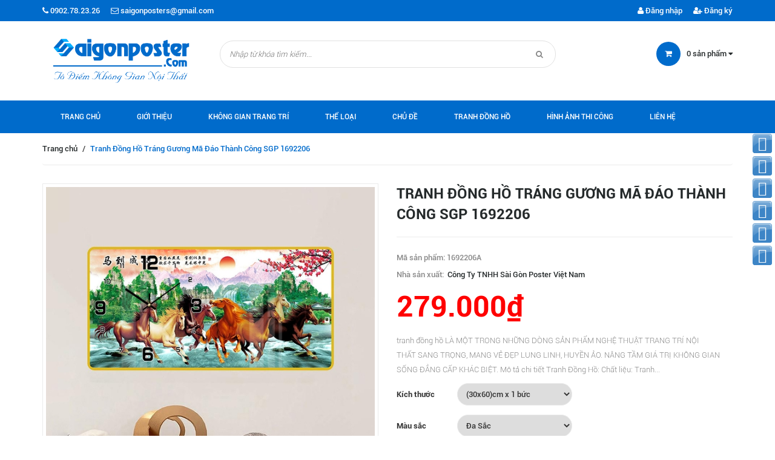

--- FILE ---
content_type: text/html; charset=utf-8
request_url: https://saigonposter.com/tranh-dong-ho-trang-guong-ma-dao-thanh-cong-5
body_size: 19114
content:
<!doctype html>
<!--[if !IE]><!-->
<html lang="en">
	<!--<![endif]-->
	<head> 
 <meta name="google-site-verification" content="mrMMDapWNFh6k54Q1CL6ezoOnFhN5zVcJF6rR3cUMHc" />   
<script>
(function(w,d,s,l,i){w[l]=w[l]||[];w[l].push({'gtm.start':
new Date().getTime(),event:'gtm.js'});var f=d.getElementsByTagName(s)[0],
j=d.createElement(s),dl=l!='dataLayer'?'&l='+l:'';j.async=true;j.src=
'https://www.googletagmanager.com/gtm.js?id='+i+dl;f.parentNode.insertBefore(j,f);
})(window,document,'script','dataLayer','GTM-WNFZ8R9');
</script>
<!-- End Google Tag Manager -->
		<meta charset="utf-8">
		<meta http-equiv="x-ua-compatible" content="ie=edge">
		<meta http-equiv="content-language" content="vi">
		<meta name="viewport" content="width=device-width, initial-scale=1, maximum-scale=1">
		<meta name="robots" content="noodp,index,follow">
		<meta name='revisit-after' content='1 days'>
		<meta name="keywords" content="Tranh Trang Trí Nội Thất">
		<meta name="facebook-domain-verification" content="b023yuuqxj3e0sawrzo7ow07ujihr5" />
		<title> Tranh Đồng Hồ Tráng Gương Mã Đáo Thành Công </title>
		
		<meta name="description" content="TRANH ĐỒNG HỒ TR&#193;NG GƯƠNG ĐƯỢC SẢN XUẤT BẰNG CHẤT LIỆU &amp; C&#212;NG NGHỆ TI&#202;N TIẾN. Tranh sản xuất tại xưởng, l&#224; một trong những d&#242;ng sản phẩm nghệ thuật trang tr&#237; nội thất sang trọng.">
		
		
  <meta property="og:type" content="product">
  <meta property="og:title" content="Tranh Đồng Hồ Tr&#225;ng Gương M&#227; Đ&#225;o Th&#224;nh C&#244;ng SGP 1692206">
  
  <meta property="og:image" content="http://bizweb.dktcdn.net/thumb/grande/100/097/963/products/1d15e7b28755b1c6ce92326c03d0b5.jpg?v=1663304605607">
  <meta property="og:image:secure_url" content="https://bizweb.dktcdn.net/thumb/grande/100/097/963/products/1d15e7b28755b1c6ce92326c03d0b5.jpg?v=1663304605607">
  
  <meta property="og:price:amount" content="279.000₫">
  <meta property="og:price:currency" content="VND">


  <meta property="og:description" content="TRANH ĐỒNG HỒ TR&#193;NG GƯƠNG ĐƯỢC SẢN XUẤT BẰNG CHẤT LIỆU &amp; C&#212;NG NGHỆ TI&#202;N TIẾN. Tranh sản xuất tại xưởng, l&#224; một trong những d&#242;ng sản phẩm nghệ thuật trang tr&#237; nội thất sang trọng.">

  <meta property="og:url" content="https://saigonposter.com/tranh-dong-ho-trang-guong-ma-dao-thanh-cong-5">
  <meta property="og:site_name" content="saigonposter.com">  
		<link rel="canonical" href="https://saigonposter.com/tranh-dong-ho-trang-guong-ma-dao-thanh-cong-5">
		<link rel="shortcut icon" href="//bizweb.dktcdn.net/100/097/963/themes/130864/assets/favicon.png?1681699300041" type="image/x-icon">
		<script>
	var Bizweb = Bizweb || {};
	Bizweb.store = 'saigonposter.mysapo.net';
	Bizweb.id = 97963;
	Bizweb.theme = {"id":130864,"name":"DKT Store","role":"main"};
	Bizweb.template = 'product';
	if(!Bizweb.fbEventId)  Bizweb.fbEventId = 'xxxxxxxx-xxxx-4xxx-yxxx-xxxxxxxxxxxx'.replace(/[xy]/g, function (c) {
	var r = Math.random() * 16 | 0, v = c == 'x' ? r : (r & 0x3 | 0x8);
				return v.toString(16);
			});		
</script>
<script>
	(function () {
		function asyncLoad() {
			var urls = ["https://productcustomize.sapoapps.vn/scripts/appbulk_customizer.min.js?store=saigonposter.mysapo.net","//static.zotabox.com/2/9/299c7d0d311eedc46d55bdf5d549d6ca/widgets.js?store=saigonposter.mysapo.net","//static.zotabox.com/2/9/299c7d0d311eedc46d55bdf5d549d6ca/widgets.js?store=saigonposter.mysapo.net","//static.zotabox.com/2/9/299c7d0d311eedc46d55bdf5d549d6ca/widgets.js?store=saigonposter.mysapo.net","//static.zotabox.com/2/9/299c7d0d311eedc46d55bdf5d549d6ca/widgets.js?store=saigonposter.mysapo.net","//static.zotabox.com/2/9/299c7d0d311eedc46d55bdf5d549d6ca/widgets.js?store=saigonposter.mysapo.net","https://maps.sapoapps.vn/CreateScriptTag/CreateScriptTag?store=saigonposter.mysapo.net","//static.zotabox.com/2/9/299c7d0d311eedc46d55bdf5d549d6ca/widgets.js?store=saigonposter.mysapo.net","//static.zotabox.com/2/9/299c7d0d311eedc46d55bdf5d549d6ca/widgets.js?store=saigonposter.mysapo.net","//static.zotabox.com/2/9/299c7d0d311eedc46d55bdf5d549d6ca/widgets.js?store=saigonposter.mysapo.net","//static.zotabox.com/2/9/299c7d0d311eedc46d55bdf5d549d6ca/widgets.js?store=saigonposter.mysapo.net","https://googleshopping.sapoapps.vn/conversion-tracker/global-tag/960.js?store=saigonposter.mysapo.net","https://googleshopping.sapoapps.vn/conversion-tracker/event-tag/960.js?store=saigonposter.mysapo.net","https://google-shopping.sapoapps.vn/conversion-tracker/global-tag/3461.js?store=saigonposter.mysapo.net","https://google-shopping.sapoapps.vn/conversion-tracker/event-tag/3461.js?store=saigonposter.mysapo.net","https://social-contact.sapoapps.vn/api/genscript/script_fb_init?store=saigonposter.mysapo.net","//static.zotabox.com/2/9/299c7d0d311eedc46d55bdf5d549d6ca/widgets.js?store=saigonposter.mysapo.net","https://google-shopping-v2.sapoapps.vn/api/conversion-tracker/global-tag/3014?store=saigonposter.mysapo.net","https://google-shopping-v2.sapoapps.vn/api/conversion-tracker/event-tag/3014?store=saigonposter.mysapo.net","https://google-shopping-v2.sapoapps.vn/api/conversion-tracker/event-tag-conversion/3014?store=saigonposter.mysapo.net"];
			for (var i = 0; i < urls.length; i++) {
				var s = document.createElement('script');
				s.type = 'text/javascript';
				s.async = true;
				s.src = urls[i];
				var x = document.getElementsByTagName('script')[0];
				x.parentNode.insertBefore(s, x);
			}
		};
		window.attachEvent ? window.attachEvent('onload', asyncLoad) : window.addEventListener('load', asyncLoad, false);
	})();
</script>


<script>
	window.BizwebAnalytics = window.BizwebAnalytics || {};
	window.BizwebAnalytics.meta = window.BizwebAnalytics.meta || {};
	window.BizwebAnalytics.meta.currency = 'VND';
	window.BizwebAnalytics.tracking_url = '/s';

	var meta = {};
	
	meta.product = {"id": 27643670, "vendor": "Công Ty TNHH Sài Gòn Poster  Việt Nam", "name": "Tranh Đồng Hồ Tráng Gương Mã Đáo Thành Công SGP 1692206",
	"type": "tranh đồng hồ", "price": 279000 };
	
	
	for (var attr in meta) {
	window.BizwebAnalytics.meta[attr] = meta[attr];
	}
</script>

	
		<script src="/dist/js/stats.min.js?v=96f2ff2"></script>
	



<script>
if (location.href.includes('thankyou')) { 
if(typeof dataLayer == 'object'){
	let pIds = Bizweb.checkout.line_items.map(i => i.id);
	let pNames = Bizweb.checkout.line_items.map(i => i.name);
	let pValues = Bizweb.checkout.line_items.map(i => i.price);
let pvendor = Bizweb.checkout.line_items.map(i => i.vendor);
let pquantity = Bizweb.checkout.line_items.map(i => i.quantity);
let psku = Bizweb.checkout.line_items.map(i => i.sku);
function tongq(pquantity){
var tong = 0;
for (var a = 0; a < pquantity.length; a++){
            tong += pquantity[a];
}
return tong;
}
var orderb = $(".order-info .order-summary-header>h2").clone().children().remove().end().text().replace(/(\r\n|\n|\r)/gm,"");
	dataLayer.push({
'ecomm_orderid': orderb,
		'ecomm_prodid': pIds,
'ecomm_pagetype': 'thankyou',
		'ecomm_totalvalue': Bizweb.checkout.total_price,
'ecomm_category': [pvendor],
'ecomm_currency': 'VND',
'conversion_orderid': Bizweb.checkout.order_id,
'conversion_totalvalue': Bizweb.checkout.total_price,
'conversion_currency': 'VND',
'event': 'purchase',
'transactionId': Bizweb.checkout.order_id,
'transactionAffiliation': 'Online',
'transactionTotal': parseInt(Bizweb.checkout.total_price),
'transactionTax': 0,
transactionShipping: parseInt(Bizweb.checkout.total_price - Bizweb.checkout.subtotal_price),
'transactionProducts': [
{
sku: psku,
name: pNames,
category: pvendor,
price: Bizweb.checkout.subtotal_price,
quantity: tongq(pquantity)
}
],
	});
}
}
</script>
<script>

	window.enabled_enhanced_ecommerce = true;

</script>

<script>

	try {
		
				gtag('event', 'view_item', {
					event_category: 'engagement',
					event_label: "Tranh Đồng Hồ Tráng Gương Mã Đáo Thành Công SGP 1692206",
					items: [
						{
							id: 27643670,
							name: "Tranh Đồng Hồ Tráng Gương Mã Đáo Thành Công SGP 1692206",
							brand: "Công Ty TNHH Sài Gòn Poster  Việt Nam",
							category: "tranh đồng hồ",
							variant: "(30x60)cm x 1 bức / Đa Sắc / Tráng Gương",
							price: '279000'
						}
					]
				});
		
	} catch(e) { console.error('UA script error', e);}
	

</script>




<!--Facebook Pixel Code-->
<script>
	!function(f, b, e, v, n, t, s){
	if (f.fbq) return; n = f.fbq = function(){
	n.callMethod?
	n.callMethod.apply(n, arguments):n.queue.push(arguments)}; if (!f._fbq) f._fbq = n;
	n.push = n; n.loaded = !0; n.version = '2.0'; n.queue =[]; t = b.createElement(e); t.async = !0;
	t.src = v; s = b.getElementsByTagName(e)[0]; s.parentNode.insertBefore(t, s)}
	(window,
	document,'script','https://connect.facebook.net/en_US/fbevents.js');
	fbq('init', '600920238610336', {} , {'agent': 'plsapo'}); // Insert your pixel ID here.
	fbq('track', 'PageView',{},{ eventID: Bizweb.fbEventId });
	
	fbq('track', 'ViewContent', {
	content_ids: [27643670],
	content_name: '"Tranh Đồng Hồ Tráng Gương Mã Đáo Thành Công SGP 1692206"',
	content_type: 'product_group',
	value: '279000',
	currency: window.BizwebAnalytics.meta.currency
	}, { eventID: Bizweb.fbEventId });
	
</script>
<noscript>
	<img height='1' width='1' style='display:none' src='https://www.facebook.com/tr?id=600920238610336&ev=PageView&noscript=1' />
</noscript>
<!--DO NOT MODIFY-->
<!--End Facebook Pixel Code-->



<script>
	var eventsListenerScript = document.createElement('script');
	eventsListenerScript.async = true;
	
	eventsListenerScript.src = "/dist/js/store_events_listener.min.js?v=1b795e9";
	
	document.getElementsByTagName('head')[0].appendChild(eventsListenerScript);
</script>






		<link href="//bizweb.dktcdn.net/100/097/963/themes/130864/assets/font-awesome.min.css?1681699300041" rel="stylesheet" type="text/css" media="all" />
		<link href="//bizweb.dktcdn.net/100/097/963/themes/130864/assets/bootstrap.min.css?1681699300041" rel="stylesheet" type="text/css" media="all" />
		<link href="//bizweb.dktcdn.net/100/097/963/themes/130864/assets/owl.carousel.css?1681699300041" rel="stylesheet" type="text/css" media="all" />  
		<link href="//bizweb.dktcdn.net/100/097/963/themes/130864/assets/styles.css?1681699300041" rel="stylesheet" type="text/css" media="all" />
		<link href="//bizweb.dktcdn.net/100/097/963/themes/130864/assets/responsive.css?1681699300041" rel="stylesheet" type="text/css" media="all" />  

		<!--[if lt IE 9]>
<script src="//bizweb.dktcdn.net/100/097/963/themes/130864/assets/html5shiv.min.js?1681699300041"></script>
<script src="//bizweb.dktcdn.net/100/097/963/themes/130864/assets/respond.min.js?1681699300041"></script>
<![endif]-->

		<!-- FIRST JS -->
		<script>
			window.money_format = "{{amount_no_decimals_with_comma_separator}} VND";
		</script>
		<script src="//bizweb.dktcdn.net/100/097/963/themes/130864/assets/jquery.min.js?1681699300041" type="text/javascript"></script>
		<script src="//bizweb.dktcdn.net/100/097/963/themes/130864/assets/bootstrap.min.js?1681699300041" type="text/javascript"></script>
		<script src="//bizweb.dktcdn.net/assets/themes_support/api.jquery.js" type="text/javascript"></script>

		
		



	</head>
	<body class="product">
		<!-- Google Tag Manager (noscript) -->
<noscript><iframe src="https://www.googletagmanager.com/ns.html?id=GTM-NJJKNQJ"
height="0" width="0" style="display:none;visibility:hidden"></iframe></noscript>
<!-- End Google Tag Manager (noscript) -->
		<div id="fb-root"></div>
		
		<script>
			(function(d, s, id) {
				var js, fjs = d.getElementsByTagName(s)[0];
				if (d.getElementById(id)) return;
				js = d.createElement(s); js.id = id;
				js.src = "//connect.facebook.net/vi_VN/sdk.js#xfbml=1&version=v2.5";
				fjs.parentNode.insertBefore(js, fjs);
			}(document, 'script', 'facebook-jssdk'));
		</script>
		
		<header id="header">
			<div class="top-header">
				<div class="container">
					<div class="row">
						<div class="col-xs-12 col-sm-6 col-md-6">
							<span><i class="fa fa-phone"></i> 0902.78.23.26</span>
							<span><i class="fa fa-envelope-o"></i> saigonposters@gmail.com</span>
						</div>
						
						<div class="col-xs-12 col-sm-6 col-md-6 customer">
							
							<a href="/account"><i class="fa fa-user"></i> Đăng nhập</a>
							<a href="/account/register"><i class="fa fa-user-plus"></i> Đăng ký</a>
							
						</div>
						
					</div>
				</div>
			</div>
			<div class="mid-header">
				<div class="container">
					<div class="row">
						<div class="col-xs-12 col-sm-12 col-md-3 logo">
							<a href="/">				  
								<img src="//bizweb.dktcdn.net/100/097/963/themes/130864/assets/logo.png?1681699300041" alt="saigonposter.com" title="saigonposter.com" class="img-responsive">				  

							</a>
						</div>
						<div class="col-xs-12 col-sm-12 col-md-6 header-search">
							<form action="/search">
								<input type="text" value="" placeholder="Nhập từ khóa tìm kiếm..." name="query" class="input-control">
								<button> <i class="fa fa-search"></i> </button>
							</form>              
						</div>
						<div class="col-xs-12 col-sm-12 col-md-3 mini-cart">
							<div class="wrapper-mini-cart">
								<span class="icon"><i class="fa fa-shopping-cart"></i></span> 
								<a href="/cart"> <span class="mini-cart-count">0</span> sản phẩm <i class="fa fa-caret-down"></i></a>
								<div class="content-mini-cart">
									<div class="has-items">
										<ul class="list-unstyled">
											
										</ul>
										<div class="total clearfix">
											<span class="pull-left">Tổng tiền:</span>
											<span class="pull-right total-price">0₫</span>
										</div>
										<a href="/checkout" class="button">Thanh toán</a>
									</div>
									<div class="no-item">
										<p style="text-align:left">Không có sản phẩm nào trong giỏ hàng của bạn.</p>
									</div>
								</div>
							</div>
						</div>
					</div>
				</div>
			</div>
			<div class="bottom-header">
				<div class="container">
					<div class="clearfix">
						<ul class="main-nav hidden-xs hidden-sm list-unstyled">
							
							
							
							
							
							
							<li><a href="/">Trang chủ</a></li>
							
							
							
							
							<li><a href="/gioi-thieu">Giới thiệu</a></li>
							
							
							
							
							<li class="has-submenu ">
								<a href="/tranh-phong-an">Không Gian Trang Trí</a>
								
								<ul class="list-unstyled level1">
									
									
									<li><a href="/tranh-phong-khach">Tranh Phòng Khách</a></li>
									
									
									
									<li><a href="/tranh-phong-ngu">Tranh Phòng Ngủ</a></li>
									
									
									
									<li><a href="/tranh-phong-an">Tranh Phòng Ăn</a></li>
									
									
									
									<li><a href="/tranh-phong-tre-em">Tranh Phòng Trẻ Em</a></li>
									
									
									
									<li><a href="/tranh-trang-tri-quan-cafe">Tranh Trang Trí Quán Cafe</a></li>
									
									
									
									<li><a href="/tranh-van-phong-1">Tranh Văn Phòng</a></li>
									
									
								</ul>
								
							</li>
							
							
							
							
							<li class="has-submenu ">
								<a href="/">Thể Loại</a>
								
								<ul class="list-unstyled level1">
									
									
									<li><a href="/tranh-trang-tri">Tranh Trang Trí</a></li>
									
									
									
									<li><a href="/tranh-treo-tuong">Tranh Treo Tường</a></li>
									
									
									
									<li><a href="/tranh-canvas-nghe-thuat">Tranh Canvas Nghệ Thuật</a></li>
									
									
									
									<li><a href="/san-pham-noi-bat-1">Sản phẩm nổi bật</a></li>
									
									
									
									<li><a href="/tranh-poster">Tranh Poster</a></li>
									
									
									
									<li><a href="/tranh-dan-tuong">Tranh Dán Tường</a></li>
									
									
									
									<li><a href="/tranh-lich-tet">Tranh Lịch Tết</a></li>
									
									
									
									<li><a href="/tranh-gau-bearbrick">Tranh Gấu Bearbrick</a></li>
									
									
									
									<li><a href="/tranh-thuan-buom-xuoi-gio-3">Tranh Thuận Buồm Xuôi Gió</a></li>
									
									
									
									<li><a href="/tranh-ma-dao-thanh-cong-2">Tranh Mã Đáo Thành Công</a></li>
									
									
									
									<li><a href="/tranh-thu-phap">Tranh Thư Pháp</a></li>
									
									
									
									<li><a href="/tranh-treo-tuong-co-den-led">Tranh Treo Tường Có Đèn Led</a></li>
									
									
								</ul>
								
							</li>
							
							
							
							
							<li class="has-submenu ">
								<a href="/">Chủ Đề</a>
								
								<ul class="list-unstyled level1">
									
									
									<li><a href="/tranh-trang-guong-1">Tranh Bóng Kính</a></li>
									
									
									
									<li><a href="/tranh-kho-dai">Tranh Khổ Dài</a></li>
									
									
									
									<li><a href="/tranh-phong-thuy-1">Tranh Phong Thủy</a></li>
									
									
									
									<li><a href="/tranh-den-trang-tranh-don-sac">Tranh Đen Trắng / Tranh Đơn Sắc</a></li>
									
									
									
									<li><a href="/tranh-hoa-sen-1">Tranh Hoa Sen</a></li>
									
									
									
									<li><a href="/tranh-kho-doc">Tranh Khổ Dọc</a></li>
									
									
									
									<li><a href="/tranh-tron">Tranh Tròn</a></li>
									
									
								</ul>
								
							</li>
							
							
							
							
							<li class="has-submenu ">
								<a href="/">Tranh Đồng Hồ</a>
								
								<ul class="list-unstyled level1">
									
									
									<li class="has-submenu">
										<a href="/tranh-dong-ho-treo-tuong">Tranh Đồng Hồ Treo Tường</a>
										<ul class="list-unstyled level2">
											
											<li><a href="/tranh-dong-ho-treo-tuong-hinh-tron">Đồng Hồ Treo Tường Hình Tròn</a></li>
											
											<li><a href="/tranh-dong-ho-treo-tuong-hinh-vuong">Đồng Hồ Treo Tường Hình Vuông</a></li>
											
											<li><a href="/dong-ho-treo-tuong-hinh-chu-nhat">Đồng Hồ Treo Tường Hình Chữ Nhật</a></li>
											
											<li><a href="/tranh-dong-ho-ma-dao-thanh-cong">Đồng Hồ Treo Tường Mã Đáo Thành Công</a></li>
											
											<li><a href="/tranh-dong-ho-cuu-ngu-va-hoa-sen">Đồng Hồ Treo Tường Cửu Ngư Hoa Sen</a></li>
											
										</ul>
									</li>
									
									
									
									<li><a href="/dong-ho-de-ban">Tranh Đồng Hồ Để Bàn</a></li>
									
									
									
									<li><a href="/dong-ho-qua-tang-doanh-nghiep">Đồng Hồ Quà Tặng Doanh Nghiệp</a></li>
									
									
									
									<li><a href="/dong-ho-in-uv-pha-le-bong">Đồng Hồ Treo Tường Có Đèn Led</a></li>
									
									
								</ul>
								
							</li>
							
							
							
							
							<li><a href="/hinh-anh-thi-cong">Hình ảnh thi công</a></li>
							
							
							
							
							<li><a href="/lien-he">Liên hệ</a></li>
							
							
						</ul>
						<a href="javascript:void(0);" class="toggle-main-menu hidden-md hidden-lg">
							<i class="fa fa-bars"></i>
						</a>
						<ul class="list-unstyled mobile-main-menu hidden-md hidden-lg" style="display:none">
							
							
							<li><a href="/">Trang chủ</a></li>
							
							
							
							<li><a href="/gioi-thieu">Giới thiệu</a></li>
							
							
							
							<li><a href="/tranh-phong-an">Không Gian Trang Trí</a>
								<ul style="display:none">
									
									
									<li><a href="/tranh-phong-khach">Tranh Phòng Khách</a></li>
									
									
									
									<li><a href="/tranh-phong-ngu">Tranh Phòng Ngủ</a></li>
									
									
									
									<li><a href="/tranh-phong-an">Tranh Phòng Ăn</a></li>
									
									
									
									<li><a href="/tranh-phong-tre-em">Tranh Phòng Trẻ Em</a></li>
									
									
									
									<li><a href="/tranh-trang-tri-quan-cafe">Tranh Trang Trí Quán Cafe</a></li>
									
									
									
									<li><a href="/tranh-van-phong-1">Tranh Văn Phòng</a></li>
									
									
								</ul>
							</li>
							
							
							
							<li><a href="/">Thể Loại</a>
								<ul style="display:none">
									
									
									<li><a href="/tranh-trang-tri">Tranh Trang Trí</a></li>
									
									
									
									<li><a href="/tranh-treo-tuong">Tranh Treo Tường</a></li>
									
									
									
									<li><a href="/tranh-canvas-nghe-thuat">Tranh Canvas Nghệ Thuật</a></li>
									
									
									
									<li><a href="/san-pham-noi-bat-1">Sản phẩm nổi bật</a></li>
									
									
									
									<li><a href="/tranh-poster">Tranh Poster</a></li>
									
									
									
									<li><a href="/tranh-dan-tuong">Tranh Dán Tường</a></li>
									
									
									
									<li><a href="/tranh-lich-tet">Tranh Lịch Tết</a></li>
									
									
									
									<li><a href="/tranh-gau-bearbrick">Tranh Gấu Bearbrick</a></li>
									
									
									
									<li><a href="/tranh-thuan-buom-xuoi-gio-3">Tranh Thuận Buồm Xuôi Gió</a></li>
									
									
									
									<li><a href="/tranh-ma-dao-thanh-cong-2">Tranh Mã Đáo Thành Công</a></li>
									
									
									
									<li><a href="/tranh-thu-phap">Tranh Thư Pháp</a></li>
									
									
									
									<li><a href="/tranh-treo-tuong-co-den-led">Tranh Treo Tường Có Đèn Led</a></li>
									
									
								</ul>
							</li>
							
							
							
							<li><a href="/">Chủ Đề</a>
								<ul style="display:none">
									
									
									<li><a href="/tranh-trang-guong-1">Tranh Bóng Kính</a></li>
									
									
									
									<li><a href="/tranh-kho-dai">Tranh Khổ Dài</a></li>
									
									
									
									<li><a href="/tranh-phong-thuy-1">Tranh Phong Thủy</a></li>
									
									
									
									<li><a href="/tranh-den-trang-tranh-don-sac">Tranh Đen Trắng / Tranh Đơn Sắc</a></li>
									
									
									
									<li><a href="/tranh-hoa-sen-1">Tranh Hoa Sen</a></li>
									
									
									
									<li><a href="/tranh-kho-doc">Tranh Khổ Dọc</a></li>
									
									
									
									<li><a href="/tranh-tron">Tranh Tròn</a></li>
									
									
								</ul>
							</li>
							
							
							
							<li><a href="/">Tranh Đồng Hồ</a>
								<ul style="display:none">
									
									
									<li><a href="/tranh-dong-ho-treo-tuong">Tranh Đồng Hồ Treo Tường</a>
										<ul style="display:none">
											
											<li><a href="/tranh-dong-ho-treo-tuong-hinh-tron">Đồng Hồ Treo Tường Hình Tròn</a></li>
											
											<li><a href="/tranh-dong-ho-treo-tuong-hinh-vuong">Đồng Hồ Treo Tường Hình Vuông</a></li>
											
											<li><a href="/dong-ho-treo-tuong-hinh-chu-nhat">Đồng Hồ Treo Tường Hình Chữ Nhật</a></li>
											
											<li><a href="/tranh-dong-ho-ma-dao-thanh-cong">Đồng Hồ Treo Tường Mã Đáo Thành Công</a></li>
											
											<li><a href="/tranh-dong-ho-cuu-ngu-va-hoa-sen">Đồng Hồ Treo Tường Cửu Ngư Hoa Sen</a></li>
											
										</ul>
									</li>
									
									
									
									<li><a href="/dong-ho-de-ban">Tranh Đồng Hồ Để Bàn</a></li>
									
									
									
									<li><a href="/dong-ho-qua-tang-doanh-nghiep">Đồng Hồ Quà Tặng Doanh Nghiệp</a></li>
									
									
									
									<li><a href="/dong-ho-in-uv-pha-le-bong">Đồng Hồ Treo Tường Có Đèn Led</a></li>
									
									
								</ul>
							</li>
							
							
							
							<li><a href="/hinh-anh-thi-cong">Hình ảnh thi công</a></li>
							
							
							
							<li><a href="/lien-he">Liên hệ</a></li>
							
							
						</ul>
					</div>
				</div>
			</div>
		</header>
		<div class="content">
			<div class="container">
				<script>
	if(typeof dataLayer == 'object'){
		dataLayer.push({
			ecomm_prodid: 27643670,
			ecomm_pagetype :"product",
			ecomm_totalvalue: 279000,
			ecomm_category: "Tranh Đồng Hồ Mã Đáo Thành Công"
		});
	}
</script>
<div itemscope itemtype="http://schema.org/Product">
	<meta itemprop="url" content="//saigonposter.com/tranh-dong-ho-trang-guong-ma-dao-thanh-cong-5">
	<meta itemprop="image" content="https://bizweb.dktcdn.net/100/097/963/products/1d15e7b28755b1c6ce92326c03d0b5.jpg?v=1663304605607">
	<meta itemprop="shop-currency" content="VND">
</div>


<div class="breadcrumb">
	<ul class="list-unstyled">
		<li><a href="/">Trang chủ</a></li>
		<li class="devide">/</li>
		
		<li><span class="active">Tranh Đồng Hồ Tráng Gương Mã Đáo Thành Công SGP 1692206</span></li>
		
	</ul>
</div>



<div class="product-detail" itemscope itemtype="http://schema.org/Product">
	<meta itemprop="url" content="//saigonposter.com/tranh-dong-ho-trang-guong-ma-dao-thanh-cong-5">
	<meta itemprop="image" content="//bizweb.dktcdn.net/thumb/grande/100/097/963/products/1d15e7b28755b1c6ce92326c03d0b5.jpg?v=1663304605607">
	<meta itemprop="shop-currency" content="VND">
	<div class="top">
		<div class="row">
			<div class="col-xs-12 col-md-6 product-image">
				<div class="featured-image">
					

					<img src="//bizweb.dktcdn.net/thumb/grande/100/097/963/products/1d15e7b28755b1c6ce92326c03d0b5.jpg?v=1663304605607" class="img-responsive" id="large-image" itemprop="image" data-zoom-image="//bizweb.dktcdn.net/100/097/963/products/1d15e7b28755b1c6ce92326c03d0b5.jpg?v=1663304605607"
						 
						 alt="tranh-trang-guong"
						   />
				</div>
				<div class="thumbnail-image">
					
					<div class="item">
						<a href="//bizweb.dktcdn.net/thumb/grande/100/097/963/products/1d15e7b28755b1c6ce92326c03d0b5.jpg?v=1663304605607" data-image="//bizweb.dktcdn.net/thumb/grande/100/097/963/products/1d15e7b28755b1c6ce92326c03d0b5.jpg?v=1663304605607" data-zoom-image="//bizweb.dktcdn.net/100/097/963/products/1d15e7b28755b1c6ce92326c03d0b5.jpg?v=1663304605607">
							<img src="//bizweb.dktcdn.net/thumb/compact/100/097/963/products/1d15e7b28755b1c6ce92326c03d0b5.jpg?v=1663304605607" class="img-responsive" 
								 
								 alt="tranh-trang-guong"
								  />
						</a>
					</div>
					
				</div>
			</div>

			<div class="col-xs-12 col-md-6 info">
				<h1 itemprop="name">Tranh Đồng Hồ Tráng Gương Mã Đáo Thành Công SGP 1692206</h1>
				<p class="sku">Mã sản phẩm:&nbsp; <span>1692206A</span></p>
				<p class="vendor">Nhà sản xuất:&nbsp; <span>Công Ty TNHH Sài Gòn Poster  Việt Nam</span></p>
				<p itemprop="price" class="product-price">279.000₫</p>
				<p class="desc">
tranh đồng hồ&nbsp;LÀ MỘT TRONG NHỮNG DÒNG SẢN PHẨM NGHỆ THUẬT TRANG TRÍ NỘI THẤT&nbsp;SANG TRỌNG, MANG VẺ ĐẸP LUNG LINH, HUYỀN ẢO. NÂNG TẦM GIÁ TRỊ KHÔNG GIAN SỐNG ĐẲNG CẤP KHÁC BIỆT.
Mô tả chi tiết&nbsp;Tranh&nbsp;Đồng Hồ:


Chất liệu: Tranh...</p>
				<form action="/cart/add" method="post" enctype="multipart/form-data" class="product-form">
					
					 
					<select id="product-selectors" name="variantId" style="display:none">
						
						<option  selected="selected"  value="71756004">(30x60)cm x 1 bức / Đa Sắc / Tráng Gương - 279.000₫</option>
						
						<option  value="71756005">(40x80)cm x 1 bức / Đa Sắc / Tráng Gương - 379.000₫</option>
						
					</select>
					

					<div class="quantity">
						<label>Số lượng</label>
						<input type="number" name="quantity" value="1" class="input-control">
					</div>
					<div class="action-btn">
						
						<button class="button product-add-to-cart">Cho vào giỏ hàng</button>
						
					</div>
				</form>
			</div>
		</div>
	</div>
	<div class="middle">
		<ul class="list-unstyled navtabs">
			<li><a href="#tab1" class="head-tabs head-tab1 active" data-src=".head-tab1">Chi tiết sản phẩm</a></li>
			
			<li><a href="#tab2" class="head-tabs head-tab2" data-src=".head-tab2">Bình luận</a></li>         
			
			
			<li><a href="#tab3" class="head-tabs head-tab3" data-src=".head-tab3"></a></li>         
			
		</ul>
		<div class="tab-container">
			<div id="tab1" class="content-tabs">
				<div class="rte">
					<p class="MsoNoSpacing" style="text-indent: 0.5in;"><span style="font-size:20px"><span style="box-sizing:border-box"><span style="font-family:Roboto"><span style="font-weight:500"><span style="line-height:50px"><span style="color:#333333"><span style="text-transform:uppercase"><span style="font-style:normal"><span style="font-variant-ligatures:normal"><span style="font-variant-caps:normal"><span style="letter-spacing:normal"><span style="orphans:2"><span style="white-space:normal"><span style="widows:2"><span style="word-spacing:0px"><span style="background-color:#ffffff"><span style="text-decoration-thickness:initial"><span style="text-decoration-style:initial"><span style="text-decoration-color:initial"><span style="font-size:20px"><span style="box-sizing:border-box"><span style="box-sizing:border-box"><span style="box-sizing:border-box"><span style="font-family:Roboto"><span style="box-sizing:border-box"><span style="font-weight:500"><span style="box-sizing:border-box"><span style="line-height:50px"><span style="box-sizing:border-box"><span style="color:#333333"><span style="box-sizing:border-box"><span style="text-transform:uppercase"><span style="box-sizing:border-box"><span style="font-style:normal"><span style="box-sizing:border-box"><span style="font-variant-ligatures:normal"><span style="box-sizing:border-box"><span style="font-variant-caps:normal"><span style="box-sizing:border-box"><span style="letter-spacing:normal"><span style="box-sizing:border-box"><span style="orphans:2"><span style="box-sizing:border-box"><span style="white-space:normal"><span style="box-sizing:border-box"><span style="widows:2"><span style="box-sizing:border-box"><span style="word-spacing:0px"><span style="box-sizing:border-box"><span style="background-color:#ffffff"><span style="box-sizing:border-box"><span style="text-decoration-thickness:initial"><span style="box-sizing:border-box"><span style="text-decoration-style:initial"><span style="box-sizing:border-box"><span style="text-decoration-color:initial"><span style="font-size:18px"><span style="box-sizing:border-box"><span style="box-sizing:border-box"><b id="docs-internal-guid-af362e40-7fff-e2f8-4222-24d65eac849a" style="box-sizing:border-box; font-weight:700"><a href="https://www.saigonposter.com/tranh-phong-khach" style="box-sizing:border-box; color:#252a2b; text-decoration:none"><i style="box-sizing:border-box"></i></a></b></span></span></span></span></span></span></span></span></span></span></span></span></span></span></span></span></span></span></span></span></span></span></span></span></span></span></span></span></span></span></span></span></span></span></span></span></span></span></span></span></span></span></span></span></span></span></span></span></span></span></span></span></span></span></span></span></span></span></span></p>
<p class="MsoNoSpacing" style="text-indent:0.5in"><span style="font-size:20px"><span style="box-sizing:border-box"><span style="font-family:Roboto"><span style="font-weight:500"><span style="line-height:50px"><span style="color:#333333"><span style="text-transform:uppercase"><span style="font-variant-ligatures:normal"><span style="font-variant-caps:normal"><span style="letter-spacing:normal"><span style="orphans:2"><span style="white-space:normal"><span style="widows:2"><span style="word-spacing:0px"><span style="background-color:#ffffff"><span style="text-decoration-thickness:initial"><span style="text-decoration-style:initial"><span style="text-decoration-color:initial"><span style="font-size:20px"><span style="box-sizing:border-box"><span style="box-sizing:border-box"><span style="box-sizing:border-box"><span style="font-family:Roboto"><span style="box-sizing:border-box"><span style="font-weight:500"><span style="box-sizing:border-box"><span style="line-height:50px"><span style="box-sizing:border-box"><span style="color:#333333"><span style="box-sizing:border-box"><span style="text-transform:uppercase"><span style="box-sizing:border-box"><span style="box-sizing:border-box"><span style="font-variant-ligatures:normal"><span style="box-sizing:border-box"><span style="font-variant-caps:normal"><span style="box-sizing:border-box"><span style="letter-spacing:normal"><span style="box-sizing:border-box"><span style="orphans:2"><span style="box-sizing:border-box"><span style="white-space:normal"><span style="box-sizing:border-box"><span style="widows:2"><span style="box-sizing:border-box"><span style="word-spacing:0px"><span style="box-sizing:border-box"><span style="background-color:#ffffff"><span style="box-sizing:border-box"><span style="text-decoration-thickness:initial"><span style="box-sizing:border-box"><span style="text-decoration-style:initial"><span style="box-sizing:border-box"><span style="text-decoration-color:initial"><span style="font-size:18px"><span style="box-sizing:border-box"><span style="box-sizing:border-box"><b id="docs-internal-guid-af362e40-7fff-e2f8-4222-24d65eac849a" style="box-sizing:border-box; font-weight:700"><a href="https://www.saigonposter.com/tranh-dong-ho-treo-tuong"><i style="box-sizing:border-box"><u style="box-sizing:border-box">tranh đồng hồ</u></i></a>&nbsp;LÀ MỘT TRONG NHỮNG DÒNG SẢN PHẨM NGHỆ THUẬT TRANG TRÍ NỘI THẤT&nbsp;SANG TRỌNG, MANG VẺ ĐẸP LUNG LINH, HUYỀN ẢO. NÂNG TẦM GIÁ TRỊ KHÔNG GIAN SỐNG ĐẲNG CẤP KHÁC BIỆT.</b></span></span></span></span></span></span></span></span></span></span></span></span></span></span></span></span></span></span></span></span></span></span></span></span></span></span></span></span></span></span></span></span></span></span></span></span></span></span></span></span></span></span></span></span></span></span></span></span></span></span></span></span></span></span></span></span></span></p>
<h2 dir="ltr" style="margin-top:20px; margin-bottom:10px; text-align:start; text-indent:0px; -webkit-text-stroke-width:0px"><span style="font-size:30px"><span style="box-sizing:border-box"><span style="font-family:Roboto"><span style="font-weight:500"><span style="line-height:2.1"><span style="color:#333333"><span style="font-variant-ligatures:normal"><span style="font-variant-caps:normal"><span style="letter-spacing:normal"><span style="orphans:2"><span style="text-transform:none"><span style="white-space:normal"><span style="widows:2"><span style="word-spacing:0px"><span style="background-color:#ffffff"><span style="text-decoration-thickness:initial"><span style="text-decoration-style:initial"><span style="text-decoration-color:initial"><span style="font-size:30px"><span style="box-sizing:border-box"><span style="box-sizing:border-box"><span style="box-sizing:border-box"><span style="font-family:Roboto"><span style="box-sizing:border-box"><span style="font-weight:500"><span style="box-sizing:border-box"><span style="line-height:2.1"><span style="box-sizing:border-box"><span style="color:#333333"><span style="box-sizing:border-box"><span style="box-sizing:border-box"><span style="font-variant-ligatures:normal"><span style="box-sizing:border-box"><span style="font-variant-caps:normal"><span style="box-sizing:border-box"><span style="letter-spacing:normal"><span style="box-sizing:border-box"><span style="orphans:2"><span style="box-sizing:border-box"><span style="text-transform:none"><span style="box-sizing:border-box"><span style="white-space:normal"><span style="box-sizing:border-box"><span style="widows:2"><span style="box-sizing:border-box"><span style="word-spacing:0px"><span style="box-sizing:border-box"><span style="background-color:#ffffff"><span style="box-sizing:border-box"><span style="text-decoration-thickness:initial"><span style="box-sizing:border-box"><span style="text-decoration-style:initial"><span style="box-sizing:border-box"><span style="text-decoration-color:initial"><span style="font-size:16px"><span style="box-sizing:border-box"><span style="box-sizing:border-box"><b id="docs-internal-guid-af362e40-7fff-e2f8-4222-24d65eac849a" style="box-sizing:border-box; font-weight:700">Mô tả chi tiết&nbsp;<a href="https://www.saigonposter.com/tranh-dong-ho-treo-tuong"><u style="box-sizing:border-box"><em style="box-sizing:border-box">Tranh</em></u><i><u>&nbsp;Đồng Hồ</u></i></a>:</b></span></span></span></span></span></span></span></span></span></span></span></span></span></span></span></span></span></span></span></span></span></span></span></span></span></span></span></span></span></span></span></span></span></span></span></span></span></span></span></span></span></span></span></span></span></span></span></span></span></span></span></span></span></span></span></span></span></h2>
<ul style="box-sizing:border-box; color:#333333; font-family:Roboto; font-size:13px; font-style:normal; font-variant-ligatures:normal; font-variant-caps:normal; font-weight:400; letter-spacing:normal; orphans:2; text-align:start; text-indent:0px; text-transform:none; white-space:normal; widows:2; word-spacing:0px; -webkit-text-stroke-width:0px; text-decoration-thickness:initial; text-decoration-style:initial; text-decoration-color:initial; background-color:#ffffff">
<li aria-level="1" dir="ltr" style="box-sizing:border-box">
<p dir="ltr" role="presentation" style="margin-bottom:10px"><span style="box-sizing:border-box"><span style="box-sizing:border-box"><span style="font-size:16px"><span style="box-sizing:border-box"><span style="box-sizing:border-box"><span style="box-sizing:border-box"><span style="box-sizing:border-box"><span style="color:#7f8c8d"><b id="docs-internal-guid-af362e40-7fff-e2f8-4222-24d65eac849a" style="box-sizing:border-box; font-weight:700">Chất liệu: Tranh tráng gương&nbsp;được chế tác từ&nbsp;gỗ, nhựa nhân tạo Polyvinyl Clorua cao cấp,...</b></span></span></span></span></span></span></span></span></p></li>
<li aria-level="1" dir="ltr" style="box-sizing:border-box">
<p dir="ltr" role="presentation" style="margin-bottom:10px"><span style="box-sizing:border-box"><span style="box-sizing:border-box"><span style="font-size:16px"><span style="box-sizing:border-box"><span style="box-sizing:border-box"><span style="box-sizing:border-box"><span style="box-sizing:border-box"><span style="color:#7f8c8d"><b id="docs-internal-guid-af362e40-7fff-e2f8-4222-24d65eac849a" style="box-sizing:border-box; font-weight:700">Công nghệ in: in UV sẽ giúp hình ảnh in ra được sắc nét, đạt chất lượng, bền màu.</b></span></span></span></span></span></span></span></span></p></li>
<li aria-level="1" dir="ltr" style="box-sizing:border-box">
<p dir="ltr" role="presentation" style="margin-bottom:10px"><span style="box-sizing:border-box"><span style="box-sizing:border-box"><span style="font-size:16px"><span style="box-sizing:border-box"><span style="box-sizing:border-box"><span style="box-sizing:border-box"><span style="box-sizing:border-box"><span style="color:#7f8c8d"><b id="docs-internal-guid-af362e40-7fff-e2f8-4222-24d65eac849a" style="box-sizing:border-box; font-weight:700">Lớp tráng gương bóng kính&nbsp;như pha lê làm tỏa sáng hình ảnh</b></span></span></span></span></span></span></span></span></p></li>
<li aria-level="1" dir="ltr" style="box-sizing:border-box">
<p dir="ltr" role="presentation" style="margin-bottom:10px"><span style="box-sizing:border-box"><span style="box-sizing:border-box"><span style="font-size:16px"><span style="box-sizing:border-box"><span style="box-sizing:border-box"><span style="box-sizing:border-box"><span style="box-sizing:border-box"><span style="color:#7f8c8d"><b style="box-sizing:border-box; font-weight:700">Bộ máy kim trôi cao cấp nhập khẩu không gây tiếng động</b></span></span></span></span></span></span></span></span></p></li>
<li aria-level="1" dir="ltr" style="box-sizing:border-box">
<p dir="ltr" role="presentation" style="margin-bottom:10px"><span style="box-sizing:border-box"><span style="box-sizing:border-box"><span style="font-size:16px"><span style="box-sizing:border-box"><span style="box-sizing:border-box"><span style="box-sizing:border-box"><span style="box-sizing:border-box"><span style="color:#7f8c8d"><b id="docs-internal-guid-af362e40-7fff-e2f8-4222-24d65eac849a" style="box-sizing:border-box; font-weight:700">Viền Tranh: Làm từ nhựa Composite có tính cơ lý cao hơn nhựa thông thường, bảo vệ bức tranh hoàn thiện với khả năng chịu lực, chịu nén, uốn, chống trầy xước và chịu nhiệt rất tốt.</b></span></span></span></span></span></span></span></span></p></li></ul>
<p style="text-align:start; text-indent:0px; -webkit-text-stroke-width:0px; margin-bottom:10px">&nbsp;</p>
<p dir="ltr" style="text-align:start; text-indent:0px; -webkit-text-stroke-width:0px; margin-bottom:10px"><span style="font-size:13px"><span style="box-sizing:border-box"><span style="color:#333333"><span style="font-family:Roboto"><span style="font-variant-ligatures:normal"><span style="font-variant-caps:normal"><span style="font-weight:400"><span style="letter-spacing:normal"><span style="orphans:2"><span style="text-transform:none"><span style="white-space:normal"><span style="widows:2"><span style="word-spacing:0px"><span style="background-color:#ffffff"><span style="text-decoration-thickness:initial"><span style="text-decoration-style:initial"><span style="text-decoration-color:initial"><span style="font-size:13px"><span style="box-sizing:border-box"><span style="box-sizing:border-box"><span style="box-sizing:border-box"><span style="color:#333333"><span style="box-sizing:border-box"><span style="font-family:Roboto"><span style="box-sizing:border-box"><span style="box-sizing:border-box"><span style="font-variant-ligatures:normal"><span style="box-sizing:border-box"><span style="font-variant-caps:normal"><span style="box-sizing:border-box"><span style="font-weight:400"><span style="box-sizing:border-box"><span style="letter-spacing:normal"><span style="box-sizing:border-box"><span style="orphans:2"><span style="box-sizing:border-box"><span style="text-transform:none"><span style="box-sizing:border-box"><span style="white-space:normal"><span style="box-sizing:border-box"><span style="widows:2"><span style="box-sizing:border-box"><span style="word-spacing:0px"><span style="box-sizing:border-box"><span style="background-color:#ffffff"><span style="box-sizing:border-box"><span style="text-decoration-thickness:initial"><span style="box-sizing:border-box"><span style="text-decoration-style:initial"><span style="box-sizing:border-box"><span style="text-decoration-color:initial"><span style="font-size:16px"><span style="box-sizing:border-box"><span style="box-sizing:border-box"><b id="docs-internal-guid-af362e40-7fff-e2f8-4222-24d65eac849a" style="box-sizing:border-box; font-weight:700">Ưu điểm nổi bật của&nbsp;<a href="https://www.saigonposter.com/tranh-dong-ho-treo-tuong"><u style="box-sizing:border-box"><em style="box-sizing:border-box">Tranh </em></u><i><u>Đồng Hồ</u></i></a>:&nbsp;</b></span></span></span></span></span></span></span></span></span></span></span></span></span></span></span></span></span></span></span></span></span></span></span></span></span></span></span></span></span></span></span></span></span></span></span></span></span></span></span></span></span></span></span></span></span></span></span></span></span></span></span></span></span></span></p>
<ul style="box-sizing:border-box; color:#333333; font-family:Roboto; font-size:13px; font-style:normal; font-variant-ligatures:normal; font-variant-caps:normal; font-weight:400; letter-spacing:normal; orphans:2; text-align:start; text-indent:0px; text-transform:none; white-space:normal; widows:2; word-spacing:0px; -webkit-text-stroke-width:0px; text-decoration-thickness:initial; text-decoration-style:initial; text-decoration-color:initial; background-color:#ffffff">
<li aria-level="1" dir="ltr" style="box-sizing:border-box">
<p dir="ltr" role="presentation" style="margin-bottom:10px"><span style="box-sizing:border-box"><span style="box-sizing:border-box"><span style="box-sizing:border-box"><span style="box-sizing:border-box"><span style="color:#999999"><span style="font-size:16px"><span style="box-sizing:border-box"><span style="box-sizing:border-box"><b id="docs-internal-guid-af362e40-7fff-e2f8-4222-24d65eac849a" style="box-sizing:border-box; font-weight:700">Sang trọng, bóng đẹp khác biệt hoàn toàn các loại đồng hồ&nbsp;thông thường.&nbsp;</b></span></span></span></span></span></span></span></span></p></li>
<li aria-level="1" dir="ltr" style="box-sizing:border-box">
<p dir="ltr" role="presentation" style="margin-bottom:10px"><span style="box-sizing:border-box"><span style="box-sizing:border-box"><span style="box-sizing:border-box"><span style="box-sizing:border-box"><span style="color:#999999"><span style="font-size:16px"><span style="box-sizing:border-box"><span style="box-sizing:border-box"><b style="box-sizing:border-box; font-weight:700">Vừa là tranh trang trí, vừa là tranh xem giờ</b></span></span></span></span></span></span></span></span></p></li>
<li aria-level="1" dir="ltr" style="box-sizing:border-box">
<p dir="ltr" role="presentation" style="margin-bottom:10px"><span style="box-sizing:border-box"><span style="box-sizing:border-box"><span style="box-sizing:border-box"><span style="box-sizing:border-box"><span style="color:#999999"><span style="font-size:16px"><span style="box-sizing:border-box"><span style="box-sizing:border-box"><b id="docs-internal-guid-af362e40-7fff-e2f8-4222-24d65eac849a" style="box-sizing:border-box; font-weight:700">Bề mặt tranh bóng mịn, sáng đẹp có thể lau chùi được.</b></span></span></span></span></span></span></span></span></p></li>
<li aria-level="1" dir="ltr" style="box-sizing:border-box">
<p dir="ltr" role="presentation" style="margin-bottom:10px"><span style="box-sizing:border-box"><span style="box-sizing:border-box"><span style="box-sizing:border-box"><span style="box-sizing:border-box"><span style="color:#999999"><span style="font-size:16px"><span style="box-sizing:border-box"><span style="box-sizing:border-box"><b id="docs-internal-guid-af362e40-7fff-e2f8-4222-24d65eac849a" style="box-sizing:border-box; font-weight:700">Độ bền cao</b></span></span></span></span></span></span></span></span></p></li>
<li aria-level="1" dir="ltr" style="box-sizing:border-box">
<p dir="ltr" role="presentation" style="margin-bottom:10px"><span style="box-sizing:border-box"><span style="box-sizing:border-box"><span style="box-sizing:border-box"><span style="box-sizing:border-box"><span style="color:#999999"><span style="font-size:16px"><span style="box-sizing:border-box"><span style="box-sizing:border-box"><b id="docs-internal-guid-af362e40-7fff-e2f8-4222-24d65eac849a" style="box-sizing:border-box; font-weight:700">Hoàn toàn không bay màu, nhạt màu theo thời gian.</b></span></span></span></span></span></span></span></span></p></li>
<li aria-level="1" dir="ltr" style="box-sizing:border-box">
<p dir="ltr" role="presentation" style="margin-bottom:10px"><span style="box-sizing:border-box"><span style="box-sizing:border-box"><span style="box-sizing:border-box"><span style="box-sizing:border-box"><span style="color:#999999"><span style="font-size:16px"><span style="box-sizing:border-box"><span style="box-sizing:border-box"><b id="docs-internal-guid-af362e40-7fff-e2f8-4222-24d65eac849a" style="box-sizing:border-box; font-weight:700">Chống ẩm mốc, mối mọt.</b></span></span></span></span></span></span></span></span></p></li>
<li aria-level="1" dir="ltr" style="box-sizing:border-box">
<p dir="ltr" role="presentation" style="margin-bottom:10px"><span style="box-sizing:border-box"><span style="box-sizing:border-box"><span style="box-sizing:border-box"><span style="box-sizing:border-box"><span style="color:#999999"><span style="font-size:16px"><span style="box-sizing:border-box"><span style="box-sizing:border-box"><b id="docs-internal-guid-af362e40-7fff-e2f8-4222-24d65eac849a" style="box-sizing:border-box; font-weight:700">Giá thành hợp lý với người dùng.</b></span></span></span></span></span></span></span></span></p></li></ul>
<p dir="ltr" style="text-align:start; text-indent:0px; -webkit-text-stroke-width:0px; margin-bottom:10px"><span style="font-size:13px"><span style="box-sizing:border-box"><span style="color:#333333"><span style="font-family:Roboto"><span style="font-style:normal"><span style="font-variant-ligatures:normal"><span style="font-variant-caps:normal"><span style="font-weight:400"><span style="letter-spacing:normal"><span style="orphans:2"><span style="text-transform:none"><span style="white-space:normal"><span style="widows:2"><span style="word-spacing:0px"><span style="background-color:#ffffff"><span style="text-decoration-thickness:initial"><span style="text-decoration-style:initial"><span style="text-decoration-color:initial"><span style="font-size:13px"><span style="box-sizing:border-box"><span style="box-sizing:border-box"><span style="box-sizing:border-box"><span style="color:#333333"><span style="box-sizing:border-box"><span style="font-family:Roboto"><span style="box-sizing:border-box"><span style="font-style:normal"><span style="box-sizing:border-box"><span style="font-variant-ligatures:normal"><span style="box-sizing:border-box"><span style="font-variant-caps:normal"><span style="box-sizing:border-box"><span style="font-weight:400"><span style="box-sizing:border-box"><span style="letter-spacing:normal"><span style="box-sizing:border-box"><span style="orphans:2"><span style="box-sizing:border-box"><span style="text-transform:none"><span style="box-sizing:border-box"><span style="white-space:normal"><span style="box-sizing:border-box"><span style="widows:2"><span style="box-sizing:border-box"><span style="word-spacing:0px"><span style="box-sizing:border-box"><span style="background-color:#ffffff"><span style="box-sizing:border-box"><span style="text-decoration-thickness:initial"><span style="box-sizing:border-box"><span style="text-decoration-style:initial"><span style="box-sizing:border-box"><span style="text-decoration-color:initial"><span style="box-sizing:border-box"><span style="box-sizing:border-box"><span style="color:#999999"><span style="font-size:16px"><span style="box-sizing:border-box"><span style="box-sizing:border-box"><b id="docs-internal-guid-af362e40-7fff-e2f8-4222-24d65eac849a" style="box-sizing:border-box; font-weight:700">&nbsp;</b></span></span></span></span></span></span></span></span></span></span></span></span></span></span></span></span></span></span></span></span></span></span></span></span></span></span></span></span></span></span></span></span></span></span></span></span></span></span></span></span></span></span></span></span></span></span></span></span></span></span></span></span></span></span></span></span></span></span></span></p>
<p dir="ltr" style="text-align:start; text-indent:0px; -webkit-text-stroke-width:0px; margin-bottom:10px"><span style="font-size:13px"><span style="box-sizing:border-box"><span style="color:#333333"><span style="font-family:Roboto"><span style="font-style:normal"><span style="font-variant-ligatures:normal"><span style="font-variant-caps:normal"><span style="font-weight:400"><span style="letter-spacing:normal"><span style="orphans:2"><span style="text-transform:none"><span style="white-space:normal"><span style="widows:2"><span style="word-spacing:0px"><span style="background-color:#ffffff"><span style="text-decoration-thickness:initial"><span style="text-decoration-style:initial"><span style="text-decoration-color:initial"><span style="font-size:13px"><span style="box-sizing:border-box"><span style="box-sizing:border-box"><span style="box-sizing:border-box"><span style="color:#333333"><span style="box-sizing:border-box"><span style="font-family:Roboto"><span style="box-sizing:border-box"><span style="font-style:normal"><span style="box-sizing:border-box"><span style="font-variant-ligatures:normal"><span style="box-sizing:border-box"><span style="font-variant-caps:normal"><span style="box-sizing:border-box"><span style="font-weight:400"><span style="box-sizing:border-box"><span style="letter-spacing:normal"><span style="box-sizing:border-box"><span style="orphans:2"><span style="box-sizing:border-box"><span style="text-transform:none"><span style="box-sizing:border-box"><span style="white-space:normal"><span style="box-sizing:border-box"><span style="widows:2"><span style="box-sizing:border-box"><span style="word-spacing:0px"><span style="box-sizing:border-box"><span style="background-color:#ffffff"><span style="box-sizing:border-box"><span style="text-decoration-thickness:initial"><span style="box-sizing:border-box"><span style="text-decoration-style:initial"><span style="box-sizing:border-box"><span style="text-decoration-color:initial"><span style="box-sizing:border-box"><span style="box-sizing:border-box"><span style="color:#999999"><span style="font-size:16px"><span style="box-sizing:border-box"><span style="box-sizing:border-box"><b id="docs-internal-guid-af362e40-7fff-e2f8-4222-24d65eac849a" style="box-sizing:border-box; font-weight:700">Không chỉ cung cấp&nbsp;</b></span></span></span></span></span></span><span style="box-sizing:border-box"><span style="box-sizing:border-box"><span style="color:#e67e22"><span style="font-size:16px"><span style="box-sizing:border-box"><span style="box-sizing:border-box"><b style="box-sizing:border-box; font-weight:700"><a href="https://www.saigonposter.com/tranh-dong-ho-treo-tuong"><u style="box-sizing:border-box"><em style="box-sizing:border-box"><span style="box-sizing:border-box"><span style="box-sizing:border-box"><span style="background-color:#ffffff">Tranh Đồng Hồ</span></span></span></em></u></a>&nbsp;</b></span></span></span></span></span></span><span style="box-sizing:border-box"><span style="box-sizing:border-box"><span style="color:#999999"><span style="font-size:16px"><span style="box-sizing:border-box"><span style="box-sizing:border-box"><b style="box-sizing:border-box; font-weight:700">tại TP. Hồ Chí Minh, chúng tôi còn nhận vận chuyển, giao hàng toàn quốc. Giao hàng đóng gói cẩn thận tránh làm vỡ, hỏng hóc sản phẩm của khách.&nbsp;</b></span></span></span></span></span></span></span></span></span></span></span></span></span></span></span></span></span></span></span></span></span></span></span></span></span></span></span></span></span></span></span></span></span></span></span></span></span></span></span></span></span></span></span></span></span></span></span></span></span></span></span></span></span></span></span></span></span></span></span></p>
<p dir="ltr" style="text-align:start; text-indent:0px; -webkit-text-stroke-width:0px; margin-bottom:10px"><span style="font-size:13px"><span style="box-sizing:border-box"><span style="color:#333333"><span style="font-family:Roboto"><span style="font-style:normal"><span style="font-variant-ligatures:normal"><span style="font-variant-caps:normal"><span style="font-weight:400"><span style="letter-spacing:normal"><span style="orphans:2"><span style="text-transform:none"><span style="white-space:normal"><span style="widows:2"><span style="word-spacing:0px"><span style="background-color:#ffffff"><span style="text-decoration-thickness:initial"><span style="text-decoration-style:initial"><span style="text-decoration-color:initial"><span style="font-size:13px"><span style="box-sizing:border-box"><span style="box-sizing:border-box"><span style="box-sizing:border-box"><span style="color:#333333"><span style="box-sizing:border-box"><span style="font-family:Roboto"><span style="box-sizing:border-box"><span style="font-style:normal"><span style="box-sizing:border-box"><span style="font-variant-ligatures:normal"><span style="box-sizing:border-box"><span style="font-variant-caps:normal"><span style="box-sizing:border-box"><span style="font-weight:400"><span style="box-sizing:border-box"><span style="letter-spacing:normal"><span style="box-sizing:border-box"><span style="orphans:2"><span style="box-sizing:border-box"><span style="text-transform:none"><span style="box-sizing:border-box"><span style="white-space:normal"><span style="box-sizing:border-box"><span style="widows:2"><span style="box-sizing:border-box"><span style="word-spacing:0px"><span style="box-sizing:border-box"><span style="background-color:#ffffff"><span style="box-sizing:border-box"><span style="text-decoration-thickness:initial"><span style="box-sizing:border-box"><span style="text-decoration-style:initial"><span style="box-sizing:border-box"><span style="text-decoration-color:initial"><span style="box-sizing:border-box"><span style="box-sizing:border-box"><span style="color:#999999"><span style="font-size:16px"><span style="box-sizing:border-box"><span style="box-sizing:border-box"><b style="box-sizing:border-box; font-weight:700">Kích thước tùy chọn :&nbsp;</b></span></span></span></span></span></span></span></span></span></span></span></span></span></span></span></span></span></span></span></span></span></span></span></span></span></span></span></span></span></span></span></span></span></span></span></span></span></span></span></span></span></span></span></span></span></span></span></span></span></span></span></span></span></span></span></span></span></span></span></p>
<p>(30x60)cm x 1&nbsp;bức</p>
<p>(40x80)cm x 1&nbsp;bức</p>
<p>&nbsp;</p>
<p style="text-align:start; text-indent:0px; -webkit-text-stroke-width:0px; margin-bottom:10px"><span style="font-size:13px"><span style="box-sizing:border-box"><span style="color:#333333"><span style="font-family:Roboto"><span style="font-style:normal"><span style="font-variant-ligatures:normal"><span style="font-variant-caps:normal"><span style="font-weight:400"><span style="letter-spacing:normal"><span style="orphans:2"><span style="text-transform:none"><span style="white-space:normal"><span style="widows:2"><span style="word-spacing:0px"><span style="background-color:#ffffff"><span style="text-decoration-thickness:initial"><span style="text-decoration-style:initial"><span style="text-decoration-color:initial"><span style="font-size:13px"><span style="box-sizing:border-box"><span style="box-sizing:border-box"><span style="box-sizing:border-box"><span style="color:#333333"><span style="box-sizing:border-box"><span style="font-family:Roboto"><span style="box-sizing:border-box"><span style="font-style:normal"><span style="box-sizing:border-box"><span style="font-variant-ligatures:normal"><span style="box-sizing:border-box"><span style="font-variant-caps:normal"><span style="box-sizing:border-box"><span style="font-weight:400"><span style="box-sizing:border-box"><span style="letter-spacing:normal"><span style="box-sizing:border-box"><span style="orphans:2"><span style="box-sizing:border-box"><span style="text-transform:none"><span style="box-sizing:border-box"><span style="white-space:normal"><span style="box-sizing:border-box"><span style="widows:2"><span style="box-sizing:border-box"><span style="word-spacing:0px"><span style="box-sizing:border-box"><span style="background-color:#ffffff"><span style="box-sizing:border-box"><span style="text-decoration-thickness:initial"><span style="box-sizing:border-box"><span style="text-decoration-style:initial"><span style="box-sizing:border-box"><span style="text-decoration-color:initial"><span style="box-sizing:border-box"><span style="box-sizing:border-box"><span style="color:#999999"><span style="font-size:16px"><span style="box-sizing:border-box"><span style="box-sizing:border-box"><b style="box-sizing:border-box; font-weight:700">=&gt; Tuyển đại lý trên toàn quốc</b></span></span></span></span></span></span></span></span></span></span></span></span></span></span></span></span></span></span></span></span></span></span></span></span></span></span></span></span></span></span></span></span></span></span></span></span></span></span></span></span></span></span></span></span></span></span></span></span></span></span></span></span></span></span></span></span></span></span></span></p>
<p style="text-align:start; text-indent:0px; -webkit-text-stroke-width:0px; margin-bottom:10px"><span style="font-size:13px"><span style="box-sizing:border-box"><span style="color:#333333"><span style="font-family:Roboto"><span style="font-style:normal"><span style="font-variant-ligatures:normal"><span style="font-variant-caps:normal"><span style="font-weight:400"><span style="letter-spacing:normal"><span style="orphans:2"><span style="text-transform:none"><span style="white-space:normal"><span style="widows:2"><span style="word-spacing:0px"><span style="background-color:#ffffff"><span style="text-decoration-thickness:initial"><span style="text-decoration-style:initial"><span style="text-decoration-color:initial"><span style="font-size:13px"><span style="box-sizing:border-box"><span style="box-sizing:border-box"><span style="box-sizing:border-box"><span style="color:#333333"><span style="box-sizing:border-box"><span style="font-family:Roboto"><span style="box-sizing:border-box"><span style="font-style:normal"><span style="box-sizing:border-box"><span style="font-variant-ligatures:normal"><span style="box-sizing:border-box"><span style="font-variant-caps:normal"><span style="box-sizing:border-box"><span style="font-weight:400"><span style="box-sizing:border-box"><span style="letter-spacing:normal"><span style="box-sizing:border-box"><span style="orphans:2"><span style="box-sizing:border-box"><span style="text-transform:none"><span style="box-sizing:border-box"><span style="white-space:normal"><span style="box-sizing:border-box"><span style="widows:2"><span style="box-sizing:border-box"><span style="word-spacing:0px"><span style="box-sizing:border-box"><span style="background-color:#ffffff"><span style="box-sizing:border-box"><span style="text-decoration-thickness:initial"><span style="box-sizing:border-box"><span style="text-decoration-style:initial"><span style="box-sizing:border-box"><span style="text-decoration-color:initial"><span style="box-sizing:border-box"><span style="box-sizing:border-box"><span style="color:#999999"><span style="font-size:16px"><span style="box-sizing:border-box"><span style="box-sizing:border-box"><b id="docs-internal-guid-af362e40-7fff-e2f8-4222-24d65eac849a" style="box-sizing:border-box; font-weight:700">=&gt; Nếu bạn đang mong muốn tìm một bức tranh tuyệt đẹp, hãy liên hệ ngay với SaigonPoster để được tư vấn miễn phí.</b></span></span></span></span></span></span></span></span></span></span></span></span></span></span></span></span></span></span></span></span></span></span></span></span></span></span></span></span></span></span></span></span></span></span></span></span></span></span></span></span></span></span></span></span></span></span></span></span></span></span></span></span></span></span></span></span></span></span></span></p>
<p class="MsoNoSpacing" style="text-align:start; text-indent:0px; -webkit-text-stroke-width:0px; margin-bottom:10px"><span style="font-size:13px"><span style="box-sizing:border-box"><span style="color:#333333"><span style="font-family:Roboto"><span style="font-style:normal"><span style="font-variant-ligatures:normal"><span style="font-variant-caps:normal"><span style="font-weight:400"><span style="letter-spacing:normal"><span style="orphans:2"><span style="text-transform:none"><span style="white-space:normal"><span style="widows:2"><span style="word-spacing:0px"><span style="background-color:#ffffff"><span style="text-decoration-thickness:initial"><span style="text-decoration-style:initial"><span style="text-decoration-color:initial"><span style="font-size:13px"><span style="box-sizing:border-box"><span style="box-sizing:border-box"><span style="box-sizing:border-box"><span style="color:#333333"><span style="box-sizing:border-box"><span style="font-family:Roboto"><span style="box-sizing:border-box"><span style="font-style:normal"><span style="box-sizing:border-box"><span style="font-variant-ligatures:normal"><span style="box-sizing:border-box"><span style="font-variant-caps:normal"><span style="box-sizing:border-box"><span style="font-weight:400"><span style="box-sizing:border-box"><span style="letter-spacing:normal"><span style="box-sizing:border-box"><span style="orphans:2"><span style="box-sizing:border-box"><span style="text-transform:none"><span style="box-sizing:border-box"><span style="white-space:normal"><span style="box-sizing:border-box"><span style="widows:2"><span style="box-sizing:border-box"><span style="word-spacing:0px"><span style="box-sizing:border-box"><span style="background-color:#ffffff"><span style="box-sizing:border-box"><span style="text-decoration-thickness:initial"><span style="box-sizing:border-box"><span style="text-decoration-style:initial"><span style="box-sizing:border-box"><span style="text-decoration-color:initial"><span style="font-size:13px"><span style="box-sizing:border-box"><span style="box-sizing:border-box"><span style="box-sizing:border-box"><span style="box-sizing:border-box"><span style="box-sizing:border-box"><span style="color:#333333"><span style="box-sizing:border-box"><span style="box-sizing:border-box"><span style="font-family:Roboto"><span style="box-sizing:border-box"><span style="box-sizing:border-box"><span style="font-style:normal"><span style="box-sizing:border-box"><span style="box-sizing:border-box"><span style="font-variant-ligatures:normal"><span style="box-sizing:border-box"><span style="box-sizing:border-box"><span style="font-variant-caps:normal"><span style="box-sizing:border-box"><span style="box-sizing:border-box"><span style="font-weight:400"><span style="box-sizing:border-box"><span style="box-sizing:border-box"><span style="letter-spacing:normal"><span style="box-sizing:border-box"><span style="box-sizing:border-box"><span style="orphans:2"><span style="box-sizing:border-box"><span style="box-sizing:border-box"><span style="text-transform:none"><span style="box-sizing:border-box"><span style="box-sizing:border-box"><span style="white-space:normal"><span style="box-sizing:border-box"><span style="box-sizing:border-box"><span style="widows:2"><span style="box-sizing:border-box"><span style="box-sizing:border-box"><span style="word-spacing:0px"><span style="box-sizing:border-box"><span style="box-sizing:border-box"><span style="background-color:#ffffff"><span style="box-sizing:border-box"><span style="box-sizing:border-box"><span style="text-decoration-thickness:initial"><span style="box-sizing:border-box"><span style="box-sizing:border-box"><span style="text-decoration-style:initial"><span style="box-sizing:border-box"><span style="box-sizing:border-box"><span style="text-decoration-color:initial"><span style="font-size:18px"><span style="box-sizing:border-box"><span style="box-sizing:border-box"><span style="box-sizing:border-box"><span style="box-sizing:border-box"><span style="box-sizing:border-box"><span style="box-sizing:border-box"><span style="box-sizing:border-box"><span style="font-variant-ligatures:normal"><span style="box-sizing:border-box"><span style="box-sizing:border-box"><span style="box-sizing:border-box"><span style="font-variant-caps:normal"><span style="box-sizing:border-box"><span style="box-sizing:border-box"><span style="box-sizing:border-box"><span style="orphans:2"><span style="box-sizing:border-box"><span style="box-sizing:border-box"><span style="box-sizing:border-box"><span style="widows:2"><span style="box-sizing:border-box"><span style="box-sizing:border-box"><span style="box-sizing:border-box"><span style="text-decoration-style:initial"><span style="box-sizing:border-box"><span style="box-sizing:border-box"><span style="box-sizing:border-box"><span style="text-decoration-color:initial"><span style="box-sizing:border-box"><span style="box-sizing:border-box"><span style="box-sizing:border-box"><span style="word-spacing:0px"><span style="box-sizing:border-box"><span style="box-sizing:border-box"><span style="box-sizing:border-box"><span style="font-family:Calibri, sans-serif"><b style="box-sizing:border-box; font-weight:700"><span style="box-sizing:border-box"><span style="box-sizing:border-box"><span style="box-sizing:border-box"><span style="color:#898989">TRỌN BỘ TRANH ĐỒNG HỒ&nbsp;KHÁCH HÀNG NHẬN ĐƯỢC :</span></span></span></span></b></span></span></span></span></span></span></span></span></span></span></span></span></span></span></span></span></span></span></span></span></span></span></span></span></span></span></span></span></span></span></span></span></span></span></span></span></span></span></span></span></span></span></span></span></span></span></span></span></span></span></span></span></span></span></span></span></span></span></span></span></span></span></span></span></span></span></span></span></span></span></span></span></span></span></span></span></span></span></span></span></span></span></span></span></span></span></span></span></span></span></span></span></span></span></span></span></span></span></span></span></span></span></span></span></span></span></span></span></span></span></span></span></span></span></span></span></span></span></span></span></span></span></span></span></span></span></span></span></span></span></span></span></span></span></span></span></span></span></span></span></span></span></p>
<p class="MsoNoSpacing" style="text-align:start; -webkit-text-stroke-width:0px; text-indent:0.5in; margin-bottom:10px"><span style="font-size:13px"><span style="box-sizing:border-box"><span style="color:#333333"><span style="font-family:Roboto"><span style="font-style:normal"><span style="font-variant-ligatures:normal"><span style="font-variant-caps:normal"><span style="font-weight:400"><span style="letter-spacing:normal"><span style="orphans:2"><span style="text-transform:none"><span style="white-space:normal"><span style="widows:2"><span style="word-spacing:0px"><span style="background-color:#ffffff"><span style="text-decoration-thickness:initial"><span style="text-decoration-style:initial"><span style="text-decoration-color:initial"><span style="font-size:13px"><span style="box-sizing:border-box"><span style="box-sizing:border-box"><span style="box-sizing:border-box"><span style="color:#333333"><span style="box-sizing:border-box"><span style="font-family:Roboto"><span style="box-sizing:border-box"><span style="font-style:normal"><span style="box-sizing:border-box"><span style="font-variant-ligatures:normal"><span style="box-sizing:border-box"><span style="font-variant-caps:normal"><span style="box-sizing:border-box"><span style="font-weight:400"><span style="box-sizing:border-box"><span style="letter-spacing:normal"><span style="box-sizing:border-box"><span style="orphans:2"><span style="box-sizing:border-box"><span style="text-transform:none"><span style="box-sizing:border-box"><span style="white-space:normal"><span style="box-sizing:border-box"><span style="widows:2"><span style="box-sizing:border-box"><span style="word-spacing:0px"><span style="box-sizing:border-box"><span style="background-color:#ffffff"><span style="box-sizing:border-box"><span style="text-decoration-thickness:initial"><span style="box-sizing:border-box"><span style="text-decoration-style:initial"><span style="box-sizing:border-box"><span style="text-decoration-color:initial"><span style="font-size:13px"><span style="box-sizing:border-box"><span style="box-sizing:border-box"><span style="box-sizing:border-box"><span style="box-sizing:border-box"><span style="box-sizing:border-box"><span style="color:#333333"><span style="box-sizing:border-box"><span style="box-sizing:border-box"><span style="font-family:Roboto"><span style="box-sizing:border-box"><span style="box-sizing:border-box"><span style="font-style:normal"><span style="box-sizing:border-box"><span style="box-sizing:border-box"><span style="font-variant-ligatures:normal"><span style="box-sizing:border-box"><span style="box-sizing:border-box"><span style="font-variant-caps:normal"><span style="box-sizing:border-box"><span style="box-sizing:border-box"><span style="font-weight:400"><span style="box-sizing:border-box"><span style="box-sizing:border-box"><span style="letter-spacing:normal"><span style="box-sizing:border-box"><span style="box-sizing:border-box"><span style="orphans:2"><span style="box-sizing:border-box"><span style="box-sizing:border-box"><span style="text-transform:none"><span style="box-sizing:border-box"><span style="box-sizing:border-box"><span style="white-space:normal"><span style="box-sizing:border-box"><span style="box-sizing:border-box"><span style="widows:2"><span style="box-sizing:border-box"><span style="box-sizing:border-box"><span style="word-spacing:0px"><span style="box-sizing:border-box"><span style="box-sizing:border-box"><span style="background-color:#ffffff"><span style="box-sizing:border-box"><span style="box-sizing:border-box"><span style="text-decoration-thickness:initial"><span style="box-sizing:border-box"><span style="box-sizing:border-box"><span style="text-decoration-style:initial"><span style="box-sizing:border-box"><span style="box-sizing:border-box"><span style="text-decoration-color:initial"><span style="font-size:18px"><span style="box-sizing:border-box"><span style="box-sizing:border-box"><span style="box-sizing:border-box"><span style="box-sizing:border-box"><span style="box-sizing:border-box"><span style="box-sizing:border-box"><span style="box-sizing:border-box"><span style="font-variant-ligatures:normal"><span style="box-sizing:border-box"><span style="box-sizing:border-box"><span style="box-sizing:border-box"><span style="font-variant-caps:normal"><span style="box-sizing:border-box"><span style="box-sizing:border-box"><span style="box-sizing:border-box"><span style="orphans:2"><span style="box-sizing:border-box"><span style="box-sizing:border-box"><span style="box-sizing:border-box"><span style="widows:2"><span style="box-sizing:border-box"><span style="box-sizing:border-box"><span style="box-sizing:border-box"><span style="text-decoration-style:initial"><span style="box-sizing:border-box"><span style="box-sizing:border-box"><span style="box-sizing:border-box"><span style="text-decoration-color:initial"><span style="box-sizing:border-box"><span style="box-sizing:border-box"><span style="box-sizing:border-box"><span style="word-spacing:0px"><span style="box-sizing:border-box"><span style="box-sizing:border-box"><span style="box-sizing:border-box"><span style="font-family:Calibri, sans-serif"><b style="box-sizing:border-box; font-weight:700"><span style="box-sizing:border-box"><span style="box-sizing:border-box"><span style="box-sizing:border-box"><span style="color:#898989">&nbsp;1. Tranh in sắc nét trên công nghệ UV hiện đại</span></span></span></span></b></span></span></span></span></span></span></span></span></span></span></span></span></span></span></span></span></span></span></span></span></span></span></span></span></span></span></span></span></span></span></span></span></span></span></span></span></span></span></span></span></span></span></span></span></span></span></span></span></span></span></span></span></span></span></span></span></span></span></span></span></span></span></span></span></span></span></span></span></span></span></span></span></span></span></span></span></span></span></span></span></span></span></span></span></span></span></span></span></span></span></span></span></span></span></span></span></span></span></span></span></span></span></span></span></span></span></span></span></span></span></span></span></span></span></span></span></span></span></span></span></span></span></span></span></span></span></span></span></span></span></span></span></span></span></span></span></span></span></span></span></span></span></p>
<p class="MsoNoSpacing" style="text-align:start; -webkit-text-stroke-width:0px; text-indent:0.5in; margin-bottom:10px"><span style="font-size:13px"><span style="box-sizing:border-box"><span style="color:#333333"><span style="font-family:Roboto"><span style="font-style:normal"><span style="font-variant-ligatures:normal"><span style="font-variant-caps:normal"><span style="font-weight:400"><span style="letter-spacing:normal"><span style="orphans:2"><span style="text-transform:none"><span style="white-space:normal"><span style="widows:2"><span style="word-spacing:0px"><span style="background-color:#ffffff"><span style="text-decoration-thickness:initial"><span style="text-decoration-style:initial"><span style="text-decoration-color:initial"><span style="font-size:13px"><span style="box-sizing:border-box"><span style="box-sizing:border-box"><span style="box-sizing:border-box"><span style="color:#333333"><span style="box-sizing:border-box"><span style="font-family:Roboto"><span style="box-sizing:border-box"><span style="font-style:normal"><span style="box-sizing:border-box"><span style="font-variant-ligatures:normal"><span style="box-sizing:border-box"><span style="font-variant-caps:normal"><span style="box-sizing:border-box"><span style="font-weight:400"><span style="box-sizing:border-box"><span style="letter-spacing:normal"><span style="box-sizing:border-box"><span style="orphans:2"><span style="box-sizing:border-box"><span style="text-transform:none"><span style="box-sizing:border-box"><span style="white-space:normal"><span style="box-sizing:border-box"><span style="widows:2"><span style="box-sizing:border-box"><span style="word-spacing:0px"><span style="box-sizing:border-box"><span style="background-color:#ffffff"><span style="box-sizing:border-box"><span style="text-decoration-thickness:initial"><span style="box-sizing:border-box"><span style="text-decoration-style:initial"><span style="box-sizing:border-box"><span style="text-decoration-color:initial"><span style="font-size:13px"><span style="box-sizing:border-box"><span style="box-sizing:border-box"><span style="box-sizing:border-box"><span style="box-sizing:border-box"><span style="box-sizing:border-box"><span style="color:#333333"><span style="box-sizing:border-box"><span style="box-sizing:border-box"><span style="font-family:Roboto"><span style="box-sizing:border-box"><span style="box-sizing:border-box"><span style="font-style:normal"><span style="box-sizing:border-box"><span style="box-sizing:border-box"><span style="font-variant-ligatures:normal"><span style="box-sizing:border-box"><span style="box-sizing:border-box"><span style="font-variant-caps:normal"><span style="box-sizing:border-box"><span style="box-sizing:border-box"><span style="font-weight:400"><span style="box-sizing:border-box"><span style="box-sizing:border-box"><span style="letter-spacing:normal"><span style="box-sizing:border-box"><span style="box-sizing:border-box"><span style="orphans:2"><span style="box-sizing:border-box"><span style="box-sizing:border-box"><span style="text-transform:none"><span style="box-sizing:border-box"><span style="box-sizing:border-box"><span style="white-space:normal"><span style="box-sizing:border-box"><span style="box-sizing:border-box"><span style="widows:2"><span style="box-sizing:border-box"><span style="box-sizing:border-box"><span style="word-spacing:0px"><span style="box-sizing:border-box"><span style="box-sizing:border-box"><span style="background-color:#ffffff"><span style="box-sizing:border-box"><span style="box-sizing:border-box"><span style="text-decoration-thickness:initial"><span style="box-sizing:border-box"><span style="box-sizing:border-box"><span style="text-decoration-style:initial"><span style="box-sizing:border-box"><span style="box-sizing:border-box"><span style="text-decoration-color:initial"><span style="font-size:18px"><span style="box-sizing:border-box"><span style="box-sizing:border-box"><span style="box-sizing:border-box"><span style="box-sizing:border-box"><span style="box-sizing:border-box"><span style="box-sizing:border-box"><span style="box-sizing:border-box"><span style="font-variant-ligatures:normal"><span style="box-sizing:border-box"><span style="box-sizing:border-box"><span style="box-sizing:border-box"><span style="font-variant-caps:normal"><span style="box-sizing:border-box"><span style="box-sizing:border-box"><span style="box-sizing:border-box"><span style="orphans:2"><span style="box-sizing:border-box"><span style="box-sizing:border-box"><span style="box-sizing:border-box"><span style="widows:2"><span style="box-sizing:border-box"><span style="box-sizing:border-box"><span style="box-sizing:border-box"><span style="text-decoration-style:initial"><span style="box-sizing:border-box"><span style="box-sizing:border-box"><span style="box-sizing:border-box"><span style="text-decoration-color:initial"><span style="box-sizing:border-box"><span style="box-sizing:border-box"><span style="box-sizing:border-box"><span style="word-spacing:0px"><span style="box-sizing:border-box"><span style="box-sizing:border-box"><span style="box-sizing:border-box"><span style="font-family:Calibri, sans-serif"><b style="box-sizing:border-box; font-weight:700"><span style="box-sizing:border-box"><span style="box-sizing:border-box"><span style="box-sizing:border-box"><span style="color:#898989">&nbsp;2. Khung tranh gắn móc</span></span></span></span></b></span></span></span></span></span></span></span></span></span></span></span></span></span></span></span></span></span></span></span></span></span></span></span></span></span></span></span></span></span></span></span></span></span></span></span></span></span></span></span></span></span></span></span></span></span></span></span></span></span></span></span></span></span></span></span></span></span></span></span></span></span></span></span></span></span></span></span></span></span></span></span></span></span></span></span></span></span></span></span></span></span></span></span></span></span></span></span></span></span></span></span></span></span></span></span></span></span></span></span></span></span></span></span></span></span></span></span></span></span></span></span></span></span></span></span></span></span></span></span></span></span></span></span></span></span></span></span></span></span></span></span></span></span></span></span></span></span></span></span></span></span></span></p>
<p class="MsoNoSpacing" style="text-align:start; -webkit-text-stroke-width:0px; text-indent:0.5in; margin-bottom:10px"><span style="font-size:13px"><span style="box-sizing:border-box"><span style="color:#333333"><span style="font-family:Roboto"><span style="font-style:normal"><span style="font-variant-ligatures:normal"><span style="font-variant-caps:normal"><span style="font-weight:400"><span style="letter-spacing:normal"><span style="orphans:2"><span style="text-transform:none"><span style="white-space:normal"><span style="widows:2"><span style="word-spacing:0px"><span style="background-color:#ffffff"><span style="text-decoration-thickness:initial"><span style="text-decoration-style:initial"><span style="text-decoration-color:initial"><span style="font-size:13px"><span style="box-sizing:border-box"><span style="box-sizing:border-box"><span style="box-sizing:border-box"><span style="color:#333333"><span style="box-sizing:border-box"><span style="font-family:Roboto"><span style="box-sizing:border-box"><span style="font-style:normal"><span style="box-sizing:border-box"><span style="font-variant-ligatures:normal"><span style="box-sizing:border-box"><span style="font-variant-caps:normal"><span style="box-sizing:border-box"><span style="font-weight:400"><span style="box-sizing:border-box"><span style="letter-spacing:normal"><span style="box-sizing:border-box"><span style="orphans:2"><span style="box-sizing:border-box"><span style="text-transform:none"><span style="box-sizing:border-box"><span style="white-space:normal"><span style="box-sizing:border-box"><span style="widows:2"><span style="box-sizing:border-box"><span style="word-spacing:0px"><span style="box-sizing:border-box"><span style="background-color:#ffffff"><span style="box-sizing:border-box"><span style="text-decoration-thickness:initial"><span style="box-sizing:border-box"><span style="text-decoration-style:initial"><span style="box-sizing:border-box"><span style="text-decoration-color:initial"><span style="font-size:13px"><span style="box-sizing:border-box"><span style="box-sizing:border-box"><span style="box-sizing:border-box"><span style="box-sizing:border-box"><span style="box-sizing:border-box"><span style="color:#333333"><span style="box-sizing:border-box"><span style="box-sizing:border-box"><span style="font-family:Roboto"><span style="box-sizing:border-box"><span style="box-sizing:border-box"><span style="font-style:normal"><span style="box-sizing:border-box"><span style="box-sizing:border-box"><span style="font-variant-ligatures:normal"><span style="box-sizing:border-box"><span style="box-sizing:border-box"><span style="font-variant-caps:normal"><span style="box-sizing:border-box"><span style="box-sizing:border-box"><span style="font-weight:400"><span style="box-sizing:border-box"><span style="box-sizing:border-box"><span style="letter-spacing:normal"><span style="box-sizing:border-box"><span style="box-sizing:border-box"><span style="orphans:2"><span style="box-sizing:border-box"><span style="box-sizing:border-box"><span style="text-transform:none"><span style="box-sizing:border-box"><span style="box-sizing:border-box"><span style="white-space:normal"><span style="box-sizing:border-box"><span style="box-sizing:border-box"><span style="widows:2"><span style="box-sizing:border-box"><span style="box-sizing:border-box"><span style="word-spacing:0px"><span style="box-sizing:border-box"><span style="box-sizing:border-box"><span style="background-color:#ffffff"><span style="box-sizing:border-box"><span style="box-sizing:border-box"><span style="text-decoration-thickness:initial"><span style="box-sizing:border-box"><span style="box-sizing:border-box"><span style="text-decoration-style:initial"><span style="box-sizing:border-box"><span style="box-sizing:border-box"><span style="text-decoration-color:initial"><span style="font-size:18px"><span style="box-sizing:border-box"><span style="box-sizing:border-box"><span style="box-sizing:border-box"><span style="box-sizing:border-box"><span style="box-sizing:border-box"><span style="box-sizing:border-box"><span style="box-sizing:border-box"><span style="font-variant-ligatures:normal"><span style="box-sizing:border-box"><span style="box-sizing:border-box"><span style="box-sizing:border-box"><span style="font-variant-caps:normal"><span style="box-sizing:border-box"><span style="box-sizing:border-box"><span style="box-sizing:border-box"><span style="orphans:2"><span style="box-sizing:border-box"><span style="box-sizing:border-box"><span style="box-sizing:border-box"><span style="widows:2"><span style="box-sizing:border-box"><span style="box-sizing:border-box"><span style="box-sizing:border-box"><span style="text-decoration-style:initial"><span style="box-sizing:border-box"><span style="box-sizing:border-box"><span style="box-sizing:border-box"><span style="text-decoration-color:initial"><span style="box-sizing:border-box"><span style="box-sizing:border-box"><span style="box-sizing:border-box"><span style="word-spacing:0px"><span style="box-sizing:border-box"><span style="box-sizing:border-box"><span style="box-sizing:border-box"><span style="font-family:Calibri, sans-serif"><b style="box-sizing:border-box; font-weight:700"><span style="box-sizing:border-box"><span style="box-sizing:border-box"><span style="box-sizing:border-box"><span style="color:#898989">&nbsp;3. Trọn bộ phụ kiện treo tranh&nbsp;</span></span></span></span></b></span></span></span></span></span></span></span></span></span></span></span></span></span></span></span></span></span></span></span></span></span></span></span></span></span></span></span></span></span></span></span></span></span></span></span></span></span></span></span></span></span></span></span></span></span></span></span></span></span></span></span></span></span></span></span></span></span></span></span></span></span></span></span></span></span></span></span></span></span></span></span></span></span></span></span></span></span></span></span></span></span></span></span></span></span></span></span></span></span></span></span></span></span></span></span></span></span></span></span></span></span></span></span></span></span></span></span></span></span></span></span></span></span></span></span></span></span></span></span></span></span></span></span></span></span></span></span></span></span></span></span></span></span></span></span></span></span></span></span></span></span></span></p>
<ul style="box-sizing:border-box; color:#333333; font-family:Roboto; font-size:13px; font-style:normal; font-variant-ligatures:normal; font-variant-caps:normal; font-weight:400; letter-spacing:normal; orphans:2; text-align:start; text-indent:0px; text-transform:none; white-space:normal; widows:2; word-spacing:0px; -webkit-text-stroke-width:0px; text-decoration-thickness:initial; text-decoration-style:initial; text-decoration-color:initial; background-color:#ffffff">
<li aria-checked="false" aria-level="1" dir="ltr" role="checkbox" style="box-sizing:border-box">
<p dir="ltr" role="presentation" style="margin-bottom:10px"><span style="box-sizing:border-box"><span style="box-sizing:border-box"><span style="box-sizing:border-box"><span style="box-sizing:border-box"><span style="color:#000000"><span style="font-size:14px"><span style="box-sizing:border-box"><span style="box-sizing:border-box"><b id="docs-internal-guid-b22e2678-7fff-dd64-04f0-25c2df0b4ee8" style="box-sizing:border-box; font-weight:700">Xưởng sản xuất: 150/14/8 Đường 26 Tháng 3, Phường Bình Hưng Hòa, Quận Bình Tân, TP. Hồ Chí Minh</b></span></span></span></span></span></span></span></span></p></li>
<li aria-checked="false" aria-level="1" dir="ltr" role="checkbox" style="box-sizing:border-box">
<p dir="ltr" role="presentation" style="margin-bottom:10px"><span style="box-sizing:border-box"><span style="box-sizing:border-box"><span style="box-sizing:border-box"><span style="box-sizing:border-box"><span style="color:#000000"><span style="font-size:14px"><span style="box-sizing:border-box"><span style="box-sizing:border-box"><b id="docs-internal-guid-b22e2678-7fff-dd64-04f0-25c2df0b4ee8" style="box-sizing:border-box; font-weight:700">Website: </b><b style="box-sizing:border-box; font-weight:700">https://www.saigonposter.com/tranh-trang-guong-tranh-dong-ho</b></span></span></span></span></span></span></span></span></p></li></ul>
				</div>
			</div>
			
			<div id="tab2" class="content-tabs"style="display:none" >
				<div class="fb-comments" data-href="https://saigonposter.com" data-width="100%" data-numposts="7"></div>

			</div>  
			
			
			<div id="tab3" class="content-tabs" style="display:none" >
				
			</div>
			
		</div>
	</div>
	
	
	<div class="bottom">
		<div class="wrapper-tab-collections">
			<div class="tabs-container">
				<ul class="list-unstyled">
					<li><a href="#related-tab1" class="head-tabs head-tab1" data-src=".head-tab1"><h2>Sản phẩm liên quan</h2></a></li>           
				</ul>
			</div>
			<div class="tabs-content">
				<div id="related-tab1" class="content-tab" style="display:none">
					<div class="owl-tab-collections">
						
						
						
						<div class="item">
							
							<div class="col-xs-12 col-sm-6 col-md-3 no-padding">
								

<div class="product-grid" id="product-27683008">
    <div class="image">
        <a href="/tranh-dong-ho-trang-guong-ma-dao-thanh-cong-49"><img src="//bizweb.dktcdn.net/thumb/large/100/097/963/products/18.jpg?v=1663581952487" title="Tranh Đồng Hồ Tráng Gương Mã Đáo Thành Công SGP 1692276" alt="Tranh Đồng Hồ Tráng Gương Mã Đáo Thành Công SGP 1692276" class="img-responsive"></a>
    </div>
    <div class="info">
        <h3 class="name"><a href="/tranh-dong-ho-trang-guong-ma-dao-thanh-cong-49">Tranh Đồng Hồ Tráng Gương Mã Đáo Thành Công SGP 1692276</a></h3>
		<p class="price">279.000₫ </p>
        <div class="action-btn">
            
            <form action="/cart/add" method="post" enctype="multipart/form-data" id="product-actions-27683008">
                 
                
                <a href="/tranh-dong-ho-trang-guong-ma-dao-thanh-cong-49" class="button">Chọn sản phẩm</a>
                
            </form>
            
        </div>
    </div>
</div>
							</div>              
							
						
						
						
							<div class="col-xs-12 col-sm-6 col-md-3 no-padding">
								

<div class="product-grid" id="product-27683002">
    <div class="image">
        <a href="/tranh-dong-ho-trang-guong-ma-dao-thanh-cong-48"><img src="//bizweb.dktcdn.net/thumb/large/100/097/963/products/17.jpg?v=1663581920643" title="Tranh Đồng Hồ Tráng Gương Mã Đáo Thành Công SGP 1692275" alt="Tranh Đồng Hồ Tráng Gương Mã Đáo Thành Công SGP 1692275" class="img-responsive"></a>
    </div>
    <div class="info">
        <h3 class="name"><a href="/tranh-dong-ho-trang-guong-ma-dao-thanh-cong-48">Tranh Đồng Hồ Tráng Gương Mã Đáo Thành Công SGP 1692275</a></h3>
		<p class="price">279.000₫ </p>
        <div class="action-btn">
            
            <form action="/cart/add" method="post" enctype="multipart/form-data" id="product-actions-27683002">
                 
                
                <a href="/tranh-dong-ho-trang-guong-ma-dao-thanh-cong-48" class="button">Chọn sản phẩm</a>
                
            </form>
            
        </div>
    </div>
</div>
							</div>              
							
						
						
						
							<div class="col-xs-12 col-sm-6 col-md-3 no-padding">
								

<div class="product-grid" id="product-27683000">
    <div class="image">
        <a href="/tranh-dong-ho-trang-guong-ma-dao-thanh-cong-47"><img src="//bizweb.dktcdn.net/thumb/large/100/097/963/products/16.jpg?v=1663581894293" title="Tranh Đồng Hồ Tráng Gương Mã Đáo Thành Công SGP 1692274" alt="Tranh Đồng Hồ Tráng Gương Mã Đáo Thành Công SGP 1692274" class="img-responsive"></a>
    </div>
    <div class="info">
        <h3 class="name"><a href="/tranh-dong-ho-trang-guong-ma-dao-thanh-cong-47">Tranh Đồng Hồ Tráng Gương Mã Đáo Thành Công SGP 1692274</a></h3>
		<p class="price">279.000₫ </p>
        <div class="action-btn">
            
            <form action="/cart/add" method="post" enctype="multipart/form-data" id="product-actions-27683000">
                 
                
                <a href="/tranh-dong-ho-trang-guong-ma-dao-thanh-cong-47" class="button">Chọn sản phẩm</a>
                
            </form>
            
        </div>
    </div>
</div>
							</div>              
							
						
						
						
							<div class="col-xs-12 col-sm-6 col-md-3 no-padding">
								

<div class="product-grid" id="product-27682993">
    <div class="image">
        <a href="/tranh-dong-ho-trang-guong-ma-dao-thanh-cong-46"><img src="//bizweb.dktcdn.net/thumb/large/100/097/963/products/15-9c705b3a-699d-41ef-98dc-96379bcd3401.jpg?v=1663581862373" title="Tranh Đồng Hồ Tráng Gương Mã Đáo Thành Công SGP 1692273" alt="Tranh Đồng Hồ Tráng Gương Mã Đáo Thành Công SGP 1692273" class="img-responsive"></a>
    </div>
    <div class="info">
        <h3 class="name"><a href="/tranh-dong-ho-trang-guong-ma-dao-thanh-cong-46">Tranh Đồng Hồ Tráng Gương Mã Đáo Thành Công SGP 1692273</a></h3>
		<p class="price">279.000₫ </p>
        <div class="action-btn">
            
            <form action="/cart/add" method="post" enctype="multipart/form-data" id="product-actions-27682993">
                 
                
                <a href="/tranh-dong-ho-trang-guong-ma-dao-thanh-cong-46" class="button">Chọn sản phẩm</a>
                
            </form>
            
        </div>
    </div>
</div>
							</div>              
							
						</div>
						
						
						
						
						<div class="item">
							
							<div class="col-xs-12 col-sm-6 col-md-3 no-padding">
								

<div class="product-grid" id="product-27682988">
    <div class="image">
        <a href="/tranh-dong-ho-trang-guong-ma-dao-thanh-cong-45"><img src="//bizweb.dktcdn.net/thumb/large/100/097/963/products/14-cedb3920-672e-4194-a950-a42966f3a543.jpg?v=1663581833467" title="Tranh Đồng Hồ Tráng Gương Mã Đáo Thành Công SGP 1692272" alt="Tranh Đồng Hồ Tráng Gương Mã Đáo Thành Công SGP 1692272" class="img-responsive"></a>
    </div>
    <div class="info">
        <h3 class="name"><a href="/tranh-dong-ho-trang-guong-ma-dao-thanh-cong-45">Tranh Đồng Hồ Tráng Gương Mã Đáo Thành Công SGP 1692272</a></h3>
		<p class="price">279.000₫ </p>
        <div class="action-btn">
            
            <form action="/cart/add" method="post" enctype="multipart/form-data" id="product-actions-27682988">
                 
                
                <a href="/tranh-dong-ho-trang-guong-ma-dao-thanh-cong-45" class="button">Chọn sản phẩm</a>
                
            </form>
            
        </div>
    </div>
</div>
							</div>              
							
						
						
						
							<div class="col-xs-12 col-sm-6 col-md-3 no-padding">
								

<div class="product-grid" id="product-27682975">
    <div class="image">
        <a href="/tranh-dong-ho-trang-guong-ma-dao-thanh-cong-44"><img src="//bizweb.dktcdn.net/thumb/large/100/097/963/products/13-3fc5ce3b-95a1-48eb-a3ea-343fbf04c81c.jpg?v=1663581798877" title="Tranh Đồng Hồ Tráng Gương Mã Đáo Thành Công SGP 1692271" alt="Tranh Đồng Hồ Tráng Gương Mã Đáo Thành Công SGP 1692271" class="img-responsive"></a>
    </div>
    <div class="info">
        <h3 class="name"><a href="/tranh-dong-ho-trang-guong-ma-dao-thanh-cong-44">Tranh Đồng Hồ Tráng Gương Mã Đáo Thành Công SGP 1692271</a></h3>
		<p class="price">279.000₫ </p>
        <div class="action-btn">
            
            <form action="/cart/add" method="post" enctype="multipart/form-data" id="product-actions-27682975">
                 
                
                <a href="/tranh-dong-ho-trang-guong-ma-dao-thanh-cong-44" class="button">Chọn sản phẩm</a>
                
            </form>
            
        </div>
    </div>
</div>
							</div>              
							
						
						
						
							<div class="col-xs-12 col-sm-6 col-md-3 no-padding">
								

<div class="product-grid" id="product-27682971">
    <div class="image">
        <a href="/tranh-dong-ho-trang-guong-ma-dao-thanh-cong-43"><img src="//bizweb.dktcdn.net/thumb/large/100/097/963/products/12-5819ddcc-850a-4f41-82bf-4d139065dd29.jpg?v=1663581751047" title="Tranh Đồng Hồ Tráng Gương Mã Đáo Thành Công SGP 1692270" alt="Tranh Đồng Hồ Tráng Gương Mã Đáo Thành Công SGP 1692270" class="img-responsive"></a>
    </div>
    <div class="info">
        <h3 class="name"><a href="/tranh-dong-ho-trang-guong-ma-dao-thanh-cong-43">Tranh Đồng Hồ Tráng Gương Mã Đáo Thành Công SGP 1692270</a></h3>
		<p class="price">279.000₫ </p>
        <div class="action-btn">
            
            <form action="/cart/add" method="post" enctype="multipart/form-data" id="product-actions-27682971">
                 
                
                <a href="/tranh-dong-ho-trang-guong-ma-dao-thanh-cong-43" class="button">Chọn sản phẩm</a>
                
            </form>
            
        </div>
    </div>
</div>
							</div>              
							
						
						
						
							<div class="col-xs-12 col-sm-6 col-md-3 no-padding">
								

<div class="product-grid" id="product-27682967">
    <div class="image">
        <a href="/tranh-dong-ho-trang-guong-ma-dao-thanh-cong-42"><img src="//bizweb.dktcdn.net/thumb/large/100/097/963/products/11-29685b35-f5ab-43ac-8561-5c6852ffaa6f.jpg?v=1663581715990" title="Tranh Đồng Hồ Tráng Gương Mã Đáo Thành Công SGP 1692269" alt="Tranh Đồng Hồ Tráng Gương Mã Đáo Thành Công SGP 1692269" class="img-responsive"></a>
    </div>
    <div class="info">
        <h3 class="name"><a href="/tranh-dong-ho-trang-guong-ma-dao-thanh-cong-42">Tranh Đồng Hồ Tráng Gương Mã Đáo Thành Công SGP 1692269</a></h3>
		<p class="price">279.000₫ </p>
        <div class="action-btn">
            
            <form action="/cart/add" method="post" enctype="multipart/form-data" id="product-actions-27682967">
                 
                
                <a href="/tranh-dong-ho-trang-guong-ma-dao-thanh-cong-42" class="button">Chọn sản phẩm</a>
                
            </form>
            
        </div>
    </div>
</div>
							</div>              
							
						</div>
						
						
						
						
						<div class="item">
							
							<div class="col-xs-12 col-sm-6 col-md-3 no-padding">
								

<div class="product-grid" id="product-27682956">
    <div class="image">
        <a href="/tranh-dong-ho-trang-guong-ma-dao-thanh-cong-41"><img src="//bizweb.dktcdn.net/thumb/large/100/097/963/products/10-e1e71a57-e9d0-4c1f-ae06-7422c32fe452.jpg?v=1663581687073" title="Tranh Đồng Hồ Tráng Gương Mã Đáo Thành Công SGP 1692268" alt="Tranh Đồng Hồ Tráng Gương Mã Đáo Thành Công SGP 1692268" class="img-responsive"></a>
    </div>
    <div class="info">
        <h3 class="name"><a href="/tranh-dong-ho-trang-guong-ma-dao-thanh-cong-41">Tranh Đồng Hồ Tráng Gương Mã Đáo Thành Công SGP 1692268</a></h3>
		<p class="price">279.000₫ </p>
        <div class="action-btn">
            
            <form action="/cart/add" method="post" enctype="multipart/form-data" id="product-actions-27682956">
                 
                
                <a href="/tranh-dong-ho-trang-guong-ma-dao-thanh-cong-41" class="button">Chọn sản phẩm</a>
                
            </form>
            
        </div>
    </div>
</div>
							</div>              
							
						
						
						
							<div class="col-xs-12 col-sm-6 col-md-3 no-padding">
								

<div class="product-grid" id="product-27682952">
    <div class="image">
        <a href="/tranh-dong-ho-trang-guong-ma-dao-thanh-cong-40"><img src="//bizweb.dktcdn.net/thumb/large/100/097/963/products/9.jpg?v=1663581623923" title="Tranh Đồng Hồ Tráng Gương Mã Đáo Thành Công SGP 1692267" alt="Tranh Đồng Hồ Tráng Gương Mã Đáo Thành Công SGP 1692267" class="img-responsive"></a>
    </div>
    <div class="info">
        <h3 class="name"><a href="/tranh-dong-ho-trang-guong-ma-dao-thanh-cong-40">Tranh Đồng Hồ Tráng Gương Mã Đáo Thành Công SGP 1692267</a></h3>
		<p class="price">279.000₫ </p>
        <div class="action-btn">
            
            <form action="/cart/add" method="post" enctype="multipart/form-data" id="product-actions-27682952">
                 
                
                <a href="/tranh-dong-ho-trang-guong-ma-dao-thanh-cong-40" class="button">Chọn sản phẩm</a>
                
            </form>
            
        </div>
    </div>
</div>
							</div>              
							
						
						
						
							<div class="col-xs-12 col-sm-6 col-md-3 no-padding">
								

<div class="product-grid" id="product-27682947">
    <div class="image">
        <a href="/tranh-dong-ho-trang-guong-ma-dao-thanh-cong-39"><img src="//bizweb.dktcdn.net/thumb/large/100/097/963/products/8-2a9993f8-384c-4ade-9af5-cf6d9443e834.jpg?v=1663581595683" title="Tranh Đồng Hồ Tráng Gương Mã Đáo Thành Công SGP 1692266" alt="Tranh Đồng Hồ Tráng Gương Mã Đáo Thành Công SGP 1692266" class="img-responsive"></a>
    </div>
    <div class="info">
        <h3 class="name"><a href="/tranh-dong-ho-trang-guong-ma-dao-thanh-cong-39">Tranh Đồng Hồ Tráng Gương Mã Đáo Thành Công SGP 1692266</a></h3>
		<p class="price">279.000₫ </p>
        <div class="action-btn">
            
            <form action="/cart/add" method="post" enctype="multipart/form-data" id="product-actions-27682947">
                 
                
                <a href="/tranh-dong-ho-trang-guong-ma-dao-thanh-cong-39" class="button">Chọn sản phẩm</a>
                
            </form>
            
        </div>
    </div>
</div>
							</div>              
							
						
						
						
							<div class="col-xs-12 col-sm-6 col-md-3 no-padding">
								

<div class="product-grid" id="product-27682939">
    <div class="image">
        <a href="/tranh-dong-ho-trang-guong-ma-dao-thanh-cong-38"><img src="//bizweb.dktcdn.net/thumb/large/100/097/963/products/7-af94fe08-9063-4dd4-99bd-e715cd05d588.jpg?v=1663581538363" title="Tranh Đồng Hồ Tráng Gương Mã Đáo Thành Công SGP 1692265" alt="Tranh Đồng Hồ Tráng Gương Mã Đáo Thành Công SGP 1692265" class="img-responsive"></a>
    </div>
    <div class="info">
        <h3 class="name"><a href="/tranh-dong-ho-trang-guong-ma-dao-thanh-cong-38">Tranh Đồng Hồ Tráng Gương Mã Đáo Thành Công SGP 1692265</a></h3>
		<p class="price">279.000₫ </p>
        <div class="action-btn">
            
            <form action="/cart/add" method="post" enctype="multipart/form-data" id="product-actions-27682939">
                 
                
                <a href="/tranh-dong-ho-trang-guong-ma-dao-thanh-cong-38" class="button">Chọn sản phẩm</a>
                
            </form>
            
        </div>
    </div>
</div>
							</div>              
							
						</div>
						
						
						
						
						<div class="item">
							
							<div class="col-xs-12 col-sm-6 col-md-3 no-padding">
								

<div class="product-grid" id="product-27682933">
    <div class="image">
        <a href="/tranh-dong-ho-trang-guong-ma-dao-thanh-cong-37"><img src="//bizweb.dktcdn.net/thumb/large/100/097/963/products/6-1ccd12d6-f507-46c5-85c7-f85ad0d441e5.jpg?v=1663581483900" title="Tranh Đồng Hồ Tráng Gương Mã Đáo Thành Công SGP 1692264" alt="Tranh Đồng Hồ Tráng Gương Mã Đáo Thành Công SGP 1692264" class="img-responsive"></a>
    </div>
    <div class="info">
        <h3 class="name"><a href="/tranh-dong-ho-trang-guong-ma-dao-thanh-cong-37">Tranh Đồng Hồ Tráng Gương Mã Đáo Thành Công SGP 1692264</a></h3>
		<p class="price">279.000₫ </p>
        <div class="action-btn">
            
            <form action="/cart/add" method="post" enctype="multipart/form-data" id="product-actions-27682933">
                 
                
                <a href="/tranh-dong-ho-trang-guong-ma-dao-thanh-cong-37" class="button">Chọn sản phẩm</a>
                
            </form>
            
        </div>
    </div>
</div>
							</div>              
							
						
						
						
							<div class="col-xs-12 col-sm-6 col-md-3 no-padding">
								

<div class="product-grid" id="product-27682925">
    <div class="image">
        <a href="/tranh-dong-ho-trang-guong-ma-dao-thanh-cong-36"><img src="//bizweb.dktcdn.net/thumb/large/100/097/963/products/5-8fe10749-3d5e-4c0a-8e8d-2254113a9414.jpg?v=1663581450750" title="Tranh Đồng Hồ Tráng Gương Mã Đáo Thành Công SGP 1692263" alt="Tranh Đồng Hồ Tráng Gương Mã Đáo Thành Công SGP 1692263" class="img-responsive"></a>
    </div>
    <div class="info">
        <h3 class="name"><a href="/tranh-dong-ho-trang-guong-ma-dao-thanh-cong-36">Tranh Đồng Hồ Tráng Gương Mã Đáo Thành Công SGP 1692263</a></h3>
		<p class="price">279.000₫ </p>
        <div class="action-btn">
            
            <form action="/cart/add" method="post" enctype="multipart/form-data" id="product-actions-27682925">
                 
                
                <a href="/tranh-dong-ho-trang-guong-ma-dao-thanh-cong-36" class="button">Chọn sản phẩm</a>
                
            </form>
            
        </div>
    </div>
</div>
							</div>              
							
						
						
						
							<div class="col-xs-12 col-sm-6 col-md-3 no-padding">
								

<div class="product-grid" id="product-27682915">
    <div class="image">
        <a href="/tranh-dong-ho-trang-guong-ma-dao-thanh-cong-sgp-1692262"><img src="//bizweb.dktcdn.net/thumb/large/100/097/963/products/4-c6dc29eb-06b6-45ff-90d2-7225ed3013af.jpg?v=1663581431777" title="Tranh Đồng Hồ Tráng Gương Mã Đáo Thành Công SGP 1692262" alt="Tranh Đồng Hồ Tráng Gương Mã Đáo Thành Công SGP 1692262" class="img-responsive"></a>
    </div>
    <div class="info">
        <h3 class="name"><a href="/tranh-dong-ho-trang-guong-ma-dao-thanh-cong-sgp-1692262">Tranh Đồng Hồ Tráng Gương Mã Đáo Thành Công SGP 1692262</a></h3>
		<p class="price">279.000₫ </p>
        <div class="action-btn">
            
            <form action="/cart/add" method="post" enctype="multipart/form-data" id="product-actions-27682915">
                 
                
                <a href="/tranh-dong-ho-trang-guong-ma-dao-thanh-cong-sgp-1692262" class="button">Chọn sản phẩm</a>
                
            </form>
            
        </div>
    </div>
</div>
							</div>              
							
						
						
						
							<div class="col-xs-12 col-sm-6 col-md-3 no-padding">
								

<div class="product-grid" id="product-27682911">
    <div class="image">
        <a href="/tranh-dong-ho-trang-guong-ma-dao-thanh-cong-35"><img src="//bizweb.dktcdn.net/thumb/large/100/097/963/products/3-9ca3f068-5b34-48df-9fff-15736c04e250.jpg?v=1663581367787" title="Tranh Đồng Hồ Tráng Gương Mã Đáo Thành Công SGP 1692261" alt="Tranh Đồng Hồ Tráng Gương Mã Đáo Thành Công SGP 1692261" class="img-responsive"></a>
    </div>
    <div class="info">
        <h3 class="name"><a href="/tranh-dong-ho-trang-guong-ma-dao-thanh-cong-35">Tranh Đồng Hồ Tráng Gương Mã Đáo Thành Công SGP 1692261</a></h3>
		<p class="price">279.000₫ </p>
        <div class="action-btn">
            
            <form action="/cart/add" method="post" enctype="multipart/form-data" id="product-actions-27682911">
                 
                
                <a href="/tranh-dong-ho-trang-guong-ma-dao-thanh-cong-35" class="button">Chọn sản phẩm</a>
                
            </form>
            
        </div>
    </div>
</div>
							</div>              
							
						</div>
						
						
						
						
						<div class="item">
							
							<div class="col-xs-12 col-sm-6 col-md-3 no-padding">
								

<div class="product-grid" id="product-27682904">
    <div class="image">
        <a href="/tranh-dong-ho-trang-guong-ma-dao-thanh-cong-34"><img src="//bizweb.dktcdn.net/thumb/large/100/097/963/products/2-96d58b98-02d1-49a1-b080-d9766083d634.jpg?v=1663581331277" title="Tranh Đồng Hồ Tráng Gương Mã Đáo Thành Công SGP 1692260" alt="Tranh Đồng Hồ Tráng Gương Mã Đáo Thành Công SGP 1692260" class="img-responsive"></a>
    </div>
    <div class="info">
        <h3 class="name"><a href="/tranh-dong-ho-trang-guong-ma-dao-thanh-cong-34">Tranh Đồng Hồ Tráng Gương Mã Đáo Thành Công SGP 1692260</a></h3>
		<p class="price">279.000₫ </p>
        <div class="action-btn">
            
            <form action="/cart/add" method="post" enctype="multipart/form-data" id="product-actions-27682904">
                 
                
                <a href="/tranh-dong-ho-trang-guong-ma-dao-thanh-cong-34" class="button">Chọn sản phẩm</a>
                
            </form>
            
        </div>
    </div>
</div>
							</div>              
							
						
						
						
							<div class="col-xs-12 col-sm-6 col-md-3 no-padding">
								

<div class="product-grid" id="product-27682901">
    <div class="image">
        <a href="/tranh-dong-ho-trang-guong-ma-dao-thanh-cong-33"><img src="//bizweb.dktcdn.net/thumb/large/100/097/963/products/1-ec087402-8376-4940-b449-c42e1f47dc3b.jpg?v=1663581299913" title="Tranh Đồng Hồ Tráng Gương Mã Đáo Thành Công SGP 1692259" alt="Tranh Đồng Hồ Tráng Gương Mã Đáo Thành Công SGP 1692259" class="img-responsive"></a>
    </div>
    <div class="info">
        <h3 class="name"><a href="/tranh-dong-ho-trang-guong-ma-dao-thanh-cong-33">Tranh Đồng Hồ Tráng Gương Mã Đáo Thành Công SGP 1692259</a></h3>
		<p class="price">279.000₫ </p>
        <div class="action-btn">
            
            <form action="/cart/add" method="post" enctype="multipart/form-data" id="product-actions-27682901">
                 
                
                <a href="/tranh-dong-ho-trang-guong-ma-dao-thanh-cong-33" class="button">Chọn sản phẩm</a>
                
            </form>
            
        </div>
    </div>
</div>
							</div>              
							
						
						
						
							<div class="col-xs-12 col-sm-6 col-md-3 no-padding">
								

<div class="product-grid" id="product-27675259">
    <div class="image">
        <a href="/tranh-dong-ho-trang-guong-ma-dao-thanh-cong-32"><img src="//bizweb.dktcdn.net/thumb/large/100/097/963/products/1d15e7b28755b1c6ce92326c03d07.jpg?v=1663574370430" title="Tranh Đồng Hồ Tráng Gương Mã Đáo Thành Công SGP 1692258" alt="Tranh Đồng Hồ Tráng Gương Mã Đáo Thành Công SGP 1692258" class="img-responsive"></a>
    </div>
    <div class="info">
        <h3 class="name"><a href="/tranh-dong-ho-trang-guong-ma-dao-thanh-cong-32">Tranh Đồng Hồ Tráng Gương Mã Đáo Thành Công SGP 1692258</a></h3>
		<p class="price">279.000₫ </p>
        <div class="action-btn">
            
            <form action="/cart/add" method="post" enctype="multipart/form-data" id="product-actions-27675259">
                 
                
                <a href="/tranh-dong-ho-trang-guong-ma-dao-thanh-cong-32" class="button">Chọn sản phẩm</a>
                
            </form>
            
        </div>
    </div>
</div>
							</div>              
							
						
						
						
							<div class="col-xs-12 col-sm-6 col-md-3 no-padding">
								

<div class="product-grid" id="product-27675253">
    <div class="image">
        <a href="/tranh-dong-ho-trang-guong-ma-dao-thanh-cong-31"><img src="//bizweb.dktcdn.net/thumb/large/100/097/963/products/1d15e7b28755b1c6ce92326c03d06.jpg?v=1663574343313" title="Tranh Đồng Hồ Tráng Gương Mã Đáo Thành Công SGP 1692257" alt="Tranh Đồng Hồ Tráng Gương Mã Đáo Thành Công SGP 1692257" class="img-responsive"></a>
    </div>
    <div class="info">
        <h3 class="name"><a href="/tranh-dong-ho-trang-guong-ma-dao-thanh-cong-31">Tranh Đồng Hồ Tráng Gương Mã Đáo Thành Công SGP 1692257</a></h3>
		<p class="price">279.000₫ </p>
        <div class="action-btn">
            
            <form action="/cart/add" method="post" enctype="multipart/form-data" id="product-actions-27675253">
                 
                
                <a href="/tranh-dong-ho-trang-guong-ma-dao-thanh-cong-31" class="button">Chọn sản phẩm</a>
                
            </form>
            
        </div>
    </div>
</div>
							</div>              
							
						</div>
						
						
						
						
						<div class="item">
							
							<div class="col-xs-12 col-sm-6 col-md-3 no-padding">
								

<div class="product-grid" id="product-27675246">
    <div class="image">
        <a href="/tranh-dong-ho-trang-guong-ma-dao-thanh-cong-30"><img src="//bizweb.dktcdn.net/thumb/large/100/097/963/products/1d15e7b28755b1c6ce92326c03d05.jpg?v=1663574309123" title="Tranh Đồng Hồ Tráng Gương Mã Đáo Thành Công SGP 1692256" alt="Tranh Đồng Hồ Tráng Gương Mã Đáo Thành Công SGP 1692256" class="img-responsive"></a>
    </div>
    <div class="info">
        <h3 class="name"><a href="/tranh-dong-ho-trang-guong-ma-dao-thanh-cong-30">Tranh Đồng Hồ Tráng Gương Mã Đáo Thành Công SGP 1692256</a></h3>
		<p class="price">279.000₫ </p>
        <div class="action-btn">
            
            <form action="/cart/add" method="post" enctype="multipart/form-data" id="product-actions-27675246">
                 
                
                <a href="/tranh-dong-ho-trang-guong-ma-dao-thanh-cong-30" class="button">Chọn sản phẩm</a>
                
            </form>
            
        </div>
    </div>
</div>
							</div>              
							
						
						
						
							<div class="col-xs-12 col-sm-6 col-md-3 no-padding">
								

<div class="product-grid" id="product-27675238">
    <div class="image">
        <a href="/tranh-dong-ho-trang-guong-ma-dao-thanh-cong-29"><img src="//bizweb.dktcdn.net/thumb/large/100/097/963/products/1d15e7b28755b1c6ce92326c03d03.jpg?v=1663574281400" title="Tranh Đồng Hồ Tráng Gương Mã Đáo Thành Công SGP 1692255" alt="Tranh Đồng Hồ Tráng Gương Mã Đáo Thành Công SGP 1692255" class="img-responsive"></a>
    </div>
    <div class="info">
        <h3 class="name"><a href="/tranh-dong-ho-trang-guong-ma-dao-thanh-cong-29">Tranh Đồng Hồ Tráng Gương Mã Đáo Thành Công SGP 1692255</a></h3>
		<p class="price">279.000₫ </p>
        <div class="action-btn">
            
            <form action="/cart/add" method="post" enctype="multipart/form-data" id="product-actions-27675238">
                 
                
                <a href="/tranh-dong-ho-trang-guong-ma-dao-thanh-cong-29" class="button">Chọn sản phẩm</a>
                
            </form>
            
        </div>
    </div>
</div>
							</div>              
							
						
						
						
							<div class="col-xs-12 col-sm-6 col-md-3 no-padding">
								

<div class="product-grid" id="product-27675122">
    <div class="image">
        <a href="/tranh-dong-ho-trang-guong-ma-dao-thanh-cong-28"><img src="//bizweb.dktcdn.net/thumb/large/100/097/963/products/1d15e7b28755b1c6ce92326c03d02.jpg?v=1663574143890" title="Tranh Đồng Hồ Tráng Gương Mã Đáo Thành Công SGP 1692254" alt="Tranh Đồng Hồ Tráng Gương Mã Đáo Thành Công SGP 1692254" class="img-responsive"></a>
    </div>
    <div class="info">
        <h3 class="name"><a href="/tranh-dong-ho-trang-guong-ma-dao-thanh-cong-28">Tranh Đồng Hồ Tráng Gương Mã Đáo Thành Công SGP 1692254</a></h3>
		<p class="price">279.000₫ </p>
        <div class="action-btn">
            
            <form action="/cart/add" method="post" enctype="multipart/form-data" id="product-actions-27675122">
                 
                
                <a href="/tranh-dong-ho-trang-guong-ma-dao-thanh-cong-28" class="button">Chọn sản phẩm</a>
                
            </form>
            
        </div>
    </div>
</div>
							</div>              
							
						
						
						
							<div class="col-xs-12 col-sm-6 col-md-3 no-padding">
								

<div class="product-grid" id="product-27675114">
    <div class="image">
        <a href="/tranh-dong-ho-trang-guong-ma-dao-thanh-cong-27"><img src="//bizweb.dktcdn.net/thumb/large/100/097/963/products/1d15e7b28755b1c6ce92326c03d01.jpg?v=1663573803480" title="Tranh Đồng Hồ Tráng Gương Mã Đáo Thành Công SGP 1692253" alt="Tranh Đồng Hồ Tráng Gương Mã Đáo Thành Công SGP 1692253" class="img-responsive"></a>
    </div>
    <div class="info">
        <h3 class="name"><a href="/tranh-dong-ho-trang-guong-ma-dao-thanh-cong-27">Tranh Đồng Hồ Tráng Gương Mã Đáo Thành Công SGP 1692253</a></h3>
		<p class="price">279.000₫ </p>
        <div class="action-btn">
            
            <form action="/cart/add" method="post" enctype="multipart/form-data" id="product-actions-27675114">
                 
                
                <a href="/tranh-dong-ho-trang-guong-ma-dao-thanh-cong-27" class="button">Chọn sản phẩm</a>
                
            </form>
            
        </div>
    </div>
</div>
							</div>              
							
						</div>
						
						
						
						
						<div class="item">
							
							<div class="col-xs-12 col-sm-6 col-md-3 no-padding">
								

<div class="product-grid" id="product-27675095">
    <div class="image">
        <a href="/tranh-dong-ho-trang-guong-ma-dao-thanh-cong-26"><img src="//bizweb.dktcdn.net/thumb/large/100/097/963/products/1d15e7b28755b1c6ce92326c03d0bb99.jpg?v=1663573733640" title="Tranh Đồng Hồ Tráng Gương Mã Đáo Thành Công SGP 1692252" alt="Tranh Đồng Hồ Tráng Gương Mã Đáo Thành Công SGP 1692252" class="img-responsive"></a>
    </div>
    <div class="info">
        <h3 class="name"><a href="/tranh-dong-ho-trang-guong-ma-dao-thanh-cong-26">Tranh Đồng Hồ Tráng Gương Mã Đáo Thành Công SGP 1692252</a></h3>
		<p class="price">279.000₫ </p>
        <div class="action-btn">
            
            <form action="/cart/add" method="post" enctype="multipart/form-data" id="product-actions-27675095">
                 
                
                <a href="/tranh-dong-ho-trang-guong-ma-dao-thanh-cong-26" class="button">Chọn sản phẩm</a>
                
            </form>
            
        </div>
    </div>
</div>
							</div>              
							
						
						
						
							<div class="col-xs-12 col-sm-6 col-md-3 no-padding">
								

<div class="product-grid" id="product-27675070">
    <div class="image">
        <a href="/tranh-dong-ho-trang-guong-ma-dao-thanh-cong-25"><img src="//bizweb.dktcdn.net/thumb/large/100/097/963/products/1d15e7b28755b1c6ce92326c03d0bb98.jpg?v=1663573701360" title="Tranh Đồng Hồ Tráng Gương Mã Đáo Thành Công SGP 1692251" alt="Tranh Đồng Hồ Tráng Gương Mã Đáo Thành Công SGP 1692251" class="img-responsive"></a>
    </div>
    <div class="info">
        <h3 class="name"><a href="/tranh-dong-ho-trang-guong-ma-dao-thanh-cong-25">Tranh Đồng Hồ Tráng Gương Mã Đáo Thành Công SGP 1692251</a></h3>
		<p class="price">279.000₫ </p>
        <div class="action-btn">
            
            <form action="/cart/add" method="post" enctype="multipart/form-data" id="product-actions-27675070">
                 
                
                <a href="/tranh-dong-ho-trang-guong-ma-dao-thanh-cong-25" class="button">Chọn sản phẩm</a>
                
            </form>
            
        </div>
    </div>
</div>
							</div>              
							
						
						
						
							<div class="col-xs-12 col-sm-6 col-md-3 no-padding">
								

<div class="product-grid" id="product-27674981">
    <div class="image">
        <a href="/tranh-dong-ho-trang-guong-ma-dao-thanh-cong-24"><img src="//bizweb.dktcdn.net/thumb/large/100/097/963/products/1d15e7b28755b1c6ce92326c03d0bb97.jpg?v=1663573633667" title="Tranh Đồng Hồ Tráng Gương Mã Đáo Thành Công SGP 1692250" alt="Tranh Đồng Hồ Tráng Gương Mã Đáo Thành Công SGP 1692250" class="img-responsive"></a>
    </div>
    <div class="info">
        <h3 class="name"><a href="/tranh-dong-ho-trang-guong-ma-dao-thanh-cong-24">Tranh Đồng Hồ Tráng Gương Mã Đáo Thành Công SGP 1692250</a></h3>
		<p class="price">279.000₫ </p>
        <div class="action-btn">
            
            <form action="/cart/add" method="post" enctype="multipart/form-data" id="product-actions-27674981">
                 
                
                <a href="/tranh-dong-ho-trang-guong-ma-dao-thanh-cong-24" class="button">Chọn sản phẩm</a>
                
            </form>
            
        </div>
    </div>
</div>
							</div>              
							
						
						
						
							<div class="col-xs-12 col-sm-6 col-md-3 no-padding">
								

<div class="product-grid" id="product-27674964">
    <div class="image">
        <a href="/tranh-dong-ho-trang-guong-ma-dao-thanh-cong-23"><img src="//bizweb.dktcdn.net/thumb/large/100/097/963/products/1d15e7b28755b1c6ce92326c03d0bb96.jpg?v=1663573507267" title="Tranh Đồng Hồ Tráng Gương Mã Đáo Thành Công SGP 1692249" alt="Tranh Đồng Hồ Tráng Gương Mã Đáo Thành Công SGP 1692249" class="img-responsive"></a>
    </div>
    <div class="info">
        <h3 class="name"><a href="/tranh-dong-ho-trang-guong-ma-dao-thanh-cong-23">Tranh Đồng Hồ Tráng Gương Mã Đáo Thành Công SGP 1692249</a></h3>
		<p class="price">279.000₫ </p>
        <div class="action-btn">
            
            <form action="/cart/add" method="post" enctype="multipart/form-data" id="product-actions-27674964">
                 
                
                <a href="/tranh-dong-ho-trang-guong-ma-dao-thanh-cong-23" class="button">Chọn sản phẩm</a>
                
            </form>
            
        </div>
    </div>
</div>
							</div>              
							
						</div>
						
						
						
						
						<div class="item">
							
							<div class="col-xs-12 col-sm-6 col-md-3 no-padding">
								

<div class="product-grid" id="product-27674940">
    <div class="image">
        <a href="/tranh-dong-ho-trang-guong-ma-dao-thanh-cong-22"><img src="//bizweb.dktcdn.net/thumb/large/100/097/963/products/1d15e7b28755b1c6ce92326c03d0bb95.jpg?v=1663573467257" title="Tranh Đồng Hồ Tráng Gương Mã Đáo Thành Công SGP 1692248" alt="Tranh Đồng Hồ Tráng Gương Mã Đáo Thành Công SGP 1692248" class="img-responsive"></a>
    </div>
    <div class="info">
        <h3 class="name"><a href="/tranh-dong-ho-trang-guong-ma-dao-thanh-cong-22">Tranh Đồng Hồ Tráng Gương Mã Đáo Thành Công SGP 1692248</a></h3>
		<p class="price">279.000₫ </p>
        <div class="action-btn">
            
            <form action="/cart/add" method="post" enctype="multipart/form-data" id="product-actions-27674940">
                 
                
                <a href="/tranh-dong-ho-trang-guong-ma-dao-thanh-cong-22" class="button">Chọn sản phẩm</a>
                
            </form>
            
        </div>
    </div>
</div>
							</div>              
							
						
						
						
							<div class="col-xs-12 col-sm-6 col-md-3 no-padding">
								

<div class="product-grid" id="product-27674933">
    <div class="image">
        <a href="/tranh-dong-ho-trang-guong-ma-dao-thanh-cong-21"><img src="//bizweb.dktcdn.net/thumb/large/100/097/963/products/1d15e7b28755b1c6ce92326c03d0bb94.jpg?v=1663573361793" title="Tranh Đồng Hồ Tráng Gương Mã Đáo Thành Công SGP 1692247" alt="Tranh Đồng Hồ Tráng Gương Mã Đáo Thành Công SGP 1692247" class="img-responsive"></a>
    </div>
    <div class="info">
        <h3 class="name"><a href="/tranh-dong-ho-trang-guong-ma-dao-thanh-cong-21">Tranh Đồng Hồ Tráng Gương Mã Đáo Thành Công SGP 1692247</a></h3>
		<p class="price">279.000₫ </p>
        <div class="action-btn">
            
            <form action="/cart/add" method="post" enctype="multipart/form-data" id="product-actions-27674933">
                 
                
                <a href="/tranh-dong-ho-trang-guong-ma-dao-thanh-cong-21" class="button">Chọn sản phẩm</a>
                
            </form>
            
        </div>
    </div>
</div>
							</div>              
							
						
						
						
							<div class="col-xs-12 col-sm-6 col-md-3 no-padding">
								

<div class="product-grid" id="product-27674916">
    <div class="image">
        <a href="/tranh-dong-ho-trang-guong-ma-dao-thanh-cong-20"><img src="//bizweb.dktcdn.net/thumb/large/100/097/963/products/1d15e7b28755b1c6ce92326c03d0bb93.jpg?v=1663573303580" title="Tranh Đồng Hồ Tráng Gương Mã Đáo Thành Công SGP 1692246" alt="Tranh Đồng Hồ Tráng Gương Mã Đáo Thành Công SGP 1692246" class="img-responsive"></a>
    </div>
    <div class="info">
        <h3 class="name"><a href="/tranh-dong-ho-trang-guong-ma-dao-thanh-cong-20">Tranh Đồng Hồ Tráng Gương Mã Đáo Thành Công SGP 1692246</a></h3>
		<p class="price">279.000₫ </p>
        <div class="action-btn">
            
            <form action="/cart/add" method="post" enctype="multipart/form-data" id="product-actions-27674916">
                 
                
                <a href="/tranh-dong-ho-trang-guong-ma-dao-thanh-cong-20" class="button">Chọn sản phẩm</a>
                
            </form>
            
        </div>
    </div>
</div>
							</div>              
							
						
						
						
							<div class="col-xs-12 col-sm-6 col-md-3 no-padding">
								

<div class="product-grid" id="product-27674832">
    <div class="image">
        <a href="/tranh-dong-ho-trang-guong-ma-dao-thanh-cong-19"><img src="//bizweb.dktcdn.net/thumb/large/100/097/963/products/1d15e7b28755b1c6ce92326c03d0bb92.jpg?v=1663572966450" title="Tranh Đồng Hồ Tráng Gương Mã Đáo Thành Công SGP 1692245" alt="Tranh Đồng Hồ Tráng Gương Mã Đáo Thành Công SGP 1692245" class="img-responsive"></a>
    </div>
    <div class="info">
        <h3 class="name"><a href="/tranh-dong-ho-trang-guong-ma-dao-thanh-cong-19">Tranh Đồng Hồ Tráng Gương Mã Đáo Thành Công SGP 1692245</a></h3>
		<p class="price">279.000₫ </p>
        <div class="action-btn">
            
            <form action="/cart/add" method="post" enctype="multipart/form-data" id="product-actions-27674832">
                 
                
                <a href="/tranh-dong-ho-trang-guong-ma-dao-thanh-cong-19" class="button">Chọn sản phẩm</a>
                
            </form>
            
        </div>
    </div>
</div>
							</div>              
							
						</div>
						
						
						
						
						<div class="item">
							
							<div class="col-xs-12 col-sm-6 col-md-3 no-padding">
								

<div class="product-grid" id="product-27674763">
    <div class="image">
        <a href="/tranh-dong-ho-trang-guong-ma-dao-thanh-cong-18"><img src="//bizweb.dktcdn.net/thumb/large/100/097/963/products/1d15e7b28755b1c6ce92326c03d0bb9b9.jpg?v=1663572698320" title="Tranh Đồng Hồ Tráng Gương Mã Đáo Thành Công SGP 1692244" alt="Tranh Đồng Hồ Tráng Gương Mã Đáo Thành Công SGP 1692244" class="img-responsive"></a>
    </div>
    <div class="info">
        <h3 class="name"><a href="/tranh-dong-ho-trang-guong-ma-dao-thanh-cong-18">Tranh Đồng Hồ Tráng Gương Mã Đáo Thành Công SGP 1692244</a></h3>
		<p class="price">279.000₫ </p>
        <div class="action-btn">
            
            <form action="/cart/add" method="post" enctype="multipart/form-data" id="product-actions-27674763">
                 
                
                <a href="/tranh-dong-ho-trang-guong-ma-dao-thanh-cong-18" class="button">Chọn sản phẩm</a>
                
            </form>
            
        </div>
    </div>
</div>
							</div>              
							
						
						
						
							<div class="col-xs-12 col-sm-6 col-md-3 no-padding">
								

<div class="product-grid" id="product-27674739">
    <div class="image">
        <a href="/tranh-dong-ho-trang-guong-ma-dao-thanh-cong-17"><img src="//bizweb.dktcdn.net/thumb/large/100/097/963/products/1d15e7b28755b1c6ce92326c03d0bb9b8.jpg?v=1663572508487" title="Tranh Đồng Hồ Tráng Gương Mã Đáo Thành Công SGP 1692243" alt="Tranh Đồng Hồ Tráng Gương Mã Đáo Thành Công SGP 1692243" class="img-responsive"></a>
    </div>
    <div class="info">
        <h3 class="name"><a href="/tranh-dong-ho-trang-guong-ma-dao-thanh-cong-17">Tranh Đồng Hồ Tráng Gương Mã Đáo Thành Công SGP 1692243</a></h3>
		<p class="price">279.000₫ </p>
        <div class="action-btn">
            
            <form action="/cart/add" method="post" enctype="multipart/form-data" id="product-actions-27674739">
                 
                
                <a href="/tranh-dong-ho-trang-guong-ma-dao-thanh-cong-17" class="button">Chọn sản phẩm</a>
                
            </form>
            
        </div>
    </div>
</div>
							</div>              
							
						
						
						
							<div class="col-xs-12 col-sm-6 col-md-3 no-padding">
								

<div class="product-grid" id="product-27674731">
    <div class="image">
        <a href="/tranh-dong-ho-trang-guong-ma-dao-thanh-cong-16"><img src="//bizweb.dktcdn.net/thumb/large/100/097/963/products/1d15e7b28755b1c6ce92326c03d0bb9b7.jpg?v=1663572459037" title="Tranh Đồng Hồ Tráng Gương Mã Đáo Thành Công SGP 1692242" alt="Tranh Đồng Hồ Tráng Gương Mã Đáo Thành Công SGP 1692242" class="img-responsive"></a>
    </div>
    <div class="info">
        <h3 class="name"><a href="/tranh-dong-ho-trang-guong-ma-dao-thanh-cong-16">Tranh Đồng Hồ Tráng Gương Mã Đáo Thành Công SGP 1692242</a></h3>
		<p class="price">279.000₫ </p>
        <div class="action-btn">
            
            <form action="/cart/add" method="post" enctype="multipart/form-data" id="product-actions-27674731">
                 
                
                <a href="/tranh-dong-ho-trang-guong-ma-dao-thanh-cong-16" class="button">Chọn sản phẩm</a>
                
            </form>
            
        </div>
    </div>
</div>
							</div>              
							
						
						
						
							<div class="col-xs-12 col-sm-6 col-md-3 no-padding">
								

<div class="product-grid" id="product-27674711">
    <div class="image">
        <a href="/tranh-dong-ho-trang-guong-ma-dao-thanh-cong-15"><img src="//bizweb.dktcdn.net/thumb/large/100/097/963/products/1d15e7b28755b1c6ce92326c03d0bb9b6.jpg?v=1663572347180" title="Tranh Đồng Hồ Tráng Gương Mã Đáo Thành Công SGP 1692241" alt="Tranh Đồng Hồ Tráng Gương Mã Đáo Thành Công SGP 1692241" class="img-responsive"></a>
    </div>
    <div class="info">
        <h3 class="name"><a href="/tranh-dong-ho-trang-guong-ma-dao-thanh-cong-15">Tranh Đồng Hồ Tráng Gương Mã Đáo Thành Công SGP 1692241</a></h3>
		<p class="price">279.000₫ </p>
        <div class="action-btn">
            
            <form action="/cart/add" method="post" enctype="multipart/form-data" id="product-actions-27674711">
                 
                
                <a href="/tranh-dong-ho-trang-guong-ma-dao-thanh-cong-15" class="button">Chọn sản phẩm</a>
                
            </form>
            
        </div>
    </div>
</div>
							</div>              
							
						</div>
						
						
						
						
						<div class="item">
							
							<div class="col-xs-12 col-sm-6 col-md-3 no-padding">
								

<div class="product-grid" id="product-27674687">
    <div class="image">
        <a href="/tranh-dong-ho-trang-guong-ma-dao-thanh-cong-14"><img src="//bizweb.dktcdn.net/thumb/large/100/097/963/products/1d15e7b28755b1c6ce92326c03d0bb9b5.jpg?v=1663572253877" title="Tranh Đồng Hồ Tráng Gương Mã Đáo Thành Công SGP 1692240" alt="Tranh Đồng Hồ Tráng Gương Mã Đáo Thành Công SGP 1692240" class="img-responsive"></a>
    </div>
    <div class="info">
        <h3 class="name"><a href="/tranh-dong-ho-trang-guong-ma-dao-thanh-cong-14">Tranh Đồng Hồ Tráng Gương Mã Đáo Thành Công SGP 1692240</a></h3>
		<p class="price">279.000₫ </p>
        <div class="action-btn">
            
            <form action="/cart/add" method="post" enctype="multipart/form-data" id="product-actions-27674687">
                 
                
                <a href="/tranh-dong-ho-trang-guong-ma-dao-thanh-cong-14" class="button">Chọn sản phẩm</a>
                
            </form>
            
        </div>
    </div>
</div>
							</div>              
							
						
						
						
							<div class="col-xs-12 col-sm-6 col-md-3 no-padding">
								

<div class="product-grid" id="product-27647474">
    <div class="image">
        <a href="/tranh-dong-ho-trang-guong-ma-dao-thanh-cong-13"><img src="//bizweb.dktcdn.net/thumb/large/100/097/963/products/1d15e7b28755b1c6ce92326c03d0bb9b4.jpg?v=1663322430583" title="Tranh Đồng Hồ Tráng Gương Mã Đáo Thành Công SGP 1692239" alt="Tranh Đồng Hồ Tráng Gương Mã Đáo Thành Công SGP 1692239" class="img-responsive"></a>
    </div>
    <div class="info">
        <h3 class="name"><a href="/tranh-dong-ho-trang-guong-ma-dao-thanh-cong-13">Tranh Đồng Hồ Tráng Gương Mã Đáo Thành Công SGP 1692239</a></h3>
		<p class="price">279.000₫ </p>
        <div class="action-btn">
            
            <form action="/cart/add" method="post" enctype="multipart/form-data" id="product-actions-27647474">
                 
                
                <a href="/tranh-dong-ho-trang-guong-ma-dao-thanh-cong-13" class="button">Chọn sản phẩm</a>
                
            </form>
            
        </div>
    </div>
</div>
							</div>              
							
						
						
						
							<div class="col-xs-12 col-sm-6 col-md-3 no-padding">
								

<div class="product-grid" id="product-27644423">
    <div class="image">
        <a href="/tranh-dong-ho-trang-guong-ma-dao-thanh-cong-12"><img src="//bizweb.dktcdn.net/thumb/large/100/097/963/products/1d15e7b28755b1c6ce92326c03d0bb9b3.jpg?v=1663312165397" title="Tranh Đồng Hồ Tráng Gương Mã Đáo Thành Công SGP 1692213" alt="Tranh Đồng Hồ Tráng Gương Mã Đáo Thành Công SGP 1692213" class="img-responsive"></a>
    </div>
    <div class="info">
        <h3 class="name"><a href="/tranh-dong-ho-trang-guong-ma-dao-thanh-cong-12">Tranh Đồng Hồ Tráng Gương Mã Đáo Thành Công SGP 1692213</a></h3>
		<p class="price">279.000₫ </p>
        <div class="action-btn">
            
            <form action="/cart/add" method="post" enctype="multipart/form-data" id="product-actions-27644423">
                 
                
                <a href="/tranh-dong-ho-trang-guong-ma-dao-thanh-cong-12" class="button">Chọn sản phẩm</a>
                
            </form>
            
        </div>
    </div>
</div>
							</div>              
							
						
						
						
							<div class="col-xs-12 col-sm-6 col-md-3 no-padding">
								

<div class="product-grid" id="product-27644287">
    <div class="image">
        <a href="/tranh-dong-ho-trang-guong-ma-dao-thanh-cong-11"><img src="//bizweb.dktcdn.net/thumb/large/100/097/963/products/1d15e7b28755b1c6ce92326c03d0bb9b2.jpg?v=1663311266960" title="Tranh Đồng Hồ Tráng Gương Mã Đáo Thành Công SGP 1692212" alt="Tranh Đồng Hồ Tráng Gương Mã Đáo Thành Công SGP 1692212" class="img-responsive"></a>
    </div>
    <div class="info">
        <h3 class="name"><a href="/tranh-dong-ho-trang-guong-ma-dao-thanh-cong-11">Tranh Đồng Hồ Tráng Gương Mã Đáo Thành Công SGP 1692212</a></h3>
		<p class="price">279.000₫ </p>
        <div class="action-btn">
            
            <form action="/cart/add" method="post" enctype="multipart/form-data" id="product-actions-27644287">
                 
                
                <a href="/tranh-dong-ho-trang-guong-ma-dao-thanh-cong-11" class="button">Chọn sản phẩm</a>
                
            </form>
            
        </div>
    </div>
</div>
							</div>              
							
						</div>
						
						
						
						
						<div class="item">
							
							<div class="col-xs-12 col-sm-6 col-md-3 no-padding">
								

<div class="product-grid" id="product-27644275">
    <div class="image">
        <a href="/tranh-dong-ho-trang-guong-ma-dao-thanh-cong-10"><img src="//bizweb.dktcdn.net/thumb/large/100/097/963/products/1d15e7b28755b1c6ce92326c03d0bb9b1.jpg?v=1663311176210" title="Tranh Đồng Hồ Tráng Gương Mã Đáo Thành Công SGP 1692211" alt="Tranh Đồng Hồ Tráng Gương Mã Đáo Thành Công SGP 1692211" class="img-responsive"></a>
    </div>
    <div class="info">
        <h3 class="name"><a href="/tranh-dong-ho-trang-guong-ma-dao-thanh-cong-10">Tranh Đồng Hồ Tráng Gương Mã Đáo Thành Công SGP 1692211</a></h3>
		<p class="price">279.000₫ </p>
        <div class="action-btn">
            
            <form action="/cart/add" method="post" enctype="multipart/form-data" id="product-actions-27644275">
                 
                
                <a href="/tranh-dong-ho-trang-guong-ma-dao-thanh-cong-10" class="button">Chọn sản phẩm</a>
                
            </form>
            
        </div>
    </div>
</div>
							</div>              
							
						
						
						
							<div class="col-xs-12 col-sm-6 col-md-3 no-padding">
								

<div class="product-grid" id="product-27644241">
    <div class="image">
        <a href="/tranh-dong-ho-trang-guong-ma-dao-thanh-cong-9"><img src="//bizweb.dktcdn.net/thumb/large/100/097/963/products/1d15e7b28755b1c6ce92326c03d0b9.jpg?v=1663310826743" title="Tranh Đồng Hồ Tráng Gương Mã Đáo Thành Công SGP 1692210" alt="Tranh Đồng Hồ Tráng Gương Mã Đáo Thành Công SGP 1692210" class="img-responsive"></a>
    </div>
    <div class="info">
        <h3 class="name"><a href="/tranh-dong-ho-trang-guong-ma-dao-thanh-cong-9">Tranh Đồng Hồ Tráng Gương Mã Đáo Thành Công SGP 1692210</a></h3>
		<p class="price">279.000₫ </p>
        <div class="action-btn">
            
            <form action="/cart/add" method="post" enctype="multipart/form-data" id="product-actions-27644241">
                 
                
                <a href="/tranh-dong-ho-trang-guong-ma-dao-thanh-cong-9" class="button">Chọn sản phẩm</a>
                
            </form>
            
        </div>
    </div>
</div>
							</div>              
							
						
						
						
							<div class="col-xs-12 col-sm-6 col-md-3 no-padding">
								

<div class="product-grid" id="product-27644209">
    <div class="image">
        <a href="/tranh-dong-ho-trang-guong-ma-dao-thanh-cong-8"><img src="//bizweb.dktcdn.net/thumb/large/100/097/963/products/1d15e7b28755b1c6ce92326c03d0b8.jpg?v=1663310711037" title="Tranh Đồng Hồ Tráng Gương Mã Đáo Thành Công SGP 1692209" alt="Tranh Đồng Hồ Tráng Gương Mã Đáo Thành Công SGP 1692209" class="img-responsive"></a>
    </div>
    <div class="info">
        <h3 class="name"><a href="/tranh-dong-ho-trang-guong-ma-dao-thanh-cong-8">Tranh Đồng Hồ Tráng Gương Mã Đáo Thành Công SGP 1692209</a></h3>
		<p class="price">279.000₫ </p>
        <div class="action-btn">
            
            <form action="/cart/add" method="post" enctype="multipart/form-data" id="product-actions-27644209">
                 
                
                <a href="/tranh-dong-ho-trang-guong-ma-dao-thanh-cong-8" class="button">Chọn sản phẩm</a>
                
            </form>
            
        </div>
    </div>
</div>
							</div>              
							
						
						
						
							<div class="col-xs-12 col-sm-6 col-md-3 no-padding">
								

<div class="product-grid" id="product-27643682">
    <div class="image">
        <a href="/tranh-dong-ho-trang-guong-ma-dao-thanh-cong-7"><img src="//bizweb.dktcdn.net/thumb/large/100/097/963/products/1d15e7b28755b1c6ce92326c03d0b7.jpg?v=1663304731217" title="Tranh Đồng Hồ Tráng Gương Mã Đáo Thành Công SGP 1692208" alt="Tranh Đồng Hồ Tráng Gương Mã Đáo Thành Công SGP 1692208" class="img-responsive"></a>
    </div>
    <div class="info">
        <h3 class="name"><a href="/tranh-dong-ho-trang-guong-ma-dao-thanh-cong-7">Tranh Đồng Hồ Tráng Gương Mã Đáo Thành Công SGP 1692208</a></h3>
		<p class="price">279.000₫ </p>
        <div class="action-btn">
            
            <form action="/cart/add" method="post" enctype="multipart/form-data" id="product-actions-27643682">
                 
                
                <a href="/tranh-dong-ho-trang-guong-ma-dao-thanh-cong-7" class="button">Chọn sản phẩm</a>
                
            </form>
            
        </div>
    </div>
</div>
							</div>              
							
						</div>
						
						
						
						
						<div class="item">
							
							<div class="col-xs-12 col-sm-6 col-md-3 no-padding">
								

<div class="product-grid" id="product-27643672">
    <div class="image">
        <a href="/tranh-dong-ho-trang-guong-ma-dao-thanh-cong-6"><img src="//bizweb.dktcdn.net/thumb/large/100/097/963/products/1d15e7b28755b1c6ce92326c03d0b6.jpg?v=1663304639220" title="Tranh Đồng Hồ Tráng Gương Mã Đáo Thành Công SGP 1692207" alt="Tranh Đồng Hồ Tráng Gương Mã Đáo Thành Công SGP 1692207" class="img-responsive"></a>
    </div>
    <div class="info">
        <h3 class="name"><a href="/tranh-dong-ho-trang-guong-ma-dao-thanh-cong-6">Tranh Đồng Hồ Tráng Gương Mã Đáo Thành Công SGP 1692207</a></h3>
		<p class="price">279.000₫ </p>
        <div class="action-btn">
            
            <form action="/cart/add" method="post" enctype="multipart/form-data" id="product-actions-27643672">
                 
                
                <a href="/tranh-dong-ho-trang-guong-ma-dao-thanh-cong-6" class="button">Chọn sản phẩm</a>
                
            </form>
            
        </div>
    </div>
</div>
							</div>              
							
						
						
						
							<div class="col-xs-12 col-sm-6 col-md-3 no-padding">
								

<div class="product-grid" id="product-27643670">
    <div class="image">
        <a href="/tranh-dong-ho-trang-guong-ma-dao-thanh-cong-5"><img src="//bizweb.dktcdn.net/thumb/large/100/097/963/products/1d15e7b28755b1c6ce92326c03d0b5.jpg?v=1663304605607" title="Tranh Đồng Hồ Tráng Gương Mã Đáo Thành Công SGP 1692206" alt="Tranh Đồng Hồ Tráng Gương Mã Đáo Thành Công SGP 1692206" class="img-responsive"></a>
    </div>
    <div class="info">
        <h3 class="name"><a href="/tranh-dong-ho-trang-guong-ma-dao-thanh-cong-5">Tranh Đồng Hồ Tráng Gương Mã Đáo Thành Công SGP 1692206</a></h3>
		<p class="price">279.000₫ </p>
        <div class="action-btn">
            
            <form action="/cart/add" method="post" enctype="multipart/form-data" id="product-actions-27643670">
                 
                
                <a href="/tranh-dong-ho-trang-guong-ma-dao-thanh-cong-5" class="button">Chọn sản phẩm</a>
                
            </form>
            
        </div>
    </div>
</div>
							</div>              
							
						
						
						
							<div class="col-xs-12 col-sm-6 col-md-3 no-padding">
								

<div class="product-grid" id="product-27643657">
    <div class="image">
        <a href="/tranh-dong-ho-trang-guong-ma-dao-thanh-cong-4"><img src="//bizweb.dktcdn.net/thumb/large/100/097/963/products/1d15e7b28755b1c6ce92326c03d0b4.jpg?v=1663304494970" title="Tranh Đồng Hồ Tráng Gương Mã Đáo Thành Công SGP 1692205" alt="Tranh Đồng Hồ Tráng Gương Mã Đáo Thành Công SGP 1692205" class="img-responsive"></a>
    </div>
    <div class="info">
        <h3 class="name"><a href="/tranh-dong-ho-trang-guong-ma-dao-thanh-cong-4">Tranh Đồng Hồ Tráng Gương Mã Đáo Thành Công SGP 1692205</a></h3>
		<p class="price">279.000₫ </p>
        <div class="action-btn">
            
            <form action="/cart/add" method="post" enctype="multipart/form-data" id="product-actions-27643657">
                 
                
                <a href="/tranh-dong-ho-trang-guong-ma-dao-thanh-cong-4" class="button">Chọn sản phẩm</a>
                
            </form>
            
        </div>
    </div>
</div>
							</div>              
							
						
						
						
							<div class="col-xs-12 col-sm-6 col-md-3 no-padding">
								

<div class="product-grid" id="product-27643653">
    <div class="image">
        <a href="/tranh-dong-ho-trang-guong-ma-dao-thanh-cong-3"><img src="//bizweb.dktcdn.net/thumb/large/100/097/963/products/1d15e7b28755b1c6ce92326c03d0b3.jpg?v=1663304456173" title="Tranh Đồng Hồ Tráng Gương Mã Đáo Thành Công SGP 1692204" alt="Tranh Đồng Hồ Tráng Gương Mã Đáo Thành Công SGP 1692204" class="img-responsive"></a>
    </div>
    <div class="info">
        <h3 class="name"><a href="/tranh-dong-ho-trang-guong-ma-dao-thanh-cong-3">Tranh Đồng Hồ Tráng Gương Mã Đáo Thành Công SGP 1692204</a></h3>
		<p class="price">279.000₫ </p>
        <div class="action-btn">
            
            <form action="/cart/add" method="post" enctype="multipart/form-data" id="product-actions-27643653">
                 
                
                <a href="/tranh-dong-ho-trang-guong-ma-dao-thanh-cong-3" class="button">Chọn sản phẩm</a>
                
            </form>
            
        </div>
    </div>
</div>
							</div>              
							
						</div>
						
						
						
						
						<div class="item">
							
							<div class="col-xs-12 col-sm-6 col-md-3 no-padding">
								

<div class="product-grid" id="product-27643646">
    <div class="image">
        <a href="/tranh-dong-ho-trang-guong-ma-dao-thanh-cong-2"><img src="//bizweb.dktcdn.net/thumb/large/100/097/963/products/1d15e7b28755b1c6ce92326c03d0b2.jpg?v=1663304423007" title="Tranh Đồng Hồ Tráng Gương Mã Đáo Thành Công SGP 1692203" alt="Tranh Đồng Hồ Tráng Gương Mã Đáo Thành Công SGP 1692203" class="img-responsive"></a>
    </div>
    <div class="info">
        <h3 class="name"><a href="/tranh-dong-ho-trang-guong-ma-dao-thanh-cong-2">Tranh Đồng Hồ Tráng Gương Mã Đáo Thành Công SGP 1692203</a></h3>
		<p class="price">279.000₫ </p>
        <div class="action-btn">
            
            <form action="/cart/add" method="post" enctype="multipart/form-data" id="product-actions-27643646">
                 
                
                <a href="/tranh-dong-ho-trang-guong-ma-dao-thanh-cong-2" class="button">Chọn sản phẩm</a>
                
            </form>
            
        </div>
    </div>
</div>
							</div>              
							
						
						
						
							<div class="col-xs-12 col-sm-6 col-md-3 no-padding">
								

<div class="product-grid" id="product-27643644">
    <div class="image">
        <a href="/tranh-dong-ho-trang-guong-ma-dao-thanh-cong-1"><img src="//bizweb.dktcdn.net/thumb/large/100/097/963/products/1d15e7b28755b1c6ce92326c03d0b1.jpg?v=1663304395770" title="Tranh Đồng Hồ Tráng Gương Mã Đáo Thành Công SGP 1692202" alt="Tranh Đồng Hồ Tráng Gương Mã Đáo Thành Công SGP 1692202" class="img-responsive"></a>
    </div>
    <div class="info">
        <h3 class="name"><a href="/tranh-dong-ho-trang-guong-ma-dao-thanh-cong-1">Tranh Đồng Hồ Tráng Gương Mã Đáo Thành Công SGP 1692202</a></h3>
		<p class="price">279.000₫ </p>
        <div class="action-btn">
            
            <form action="/cart/add" method="post" enctype="multipart/form-data" id="product-actions-27643644">
                 
                
                <a href="/tranh-dong-ho-trang-guong-ma-dao-thanh-cong-1" class="button">Chọn sản phẩm</a>
                
            </form>
            
        </div>
    </div>
</div>
							</div>              
							
						</div>
						
						
					</div>
				</div>
			</div>
		</div>
	</div>
	

</div>

<script src="//bizweb.dktcdn.net/assets/themes_support/option-selectors.js" type="text/javascript"></script>

<script>  
	var selectCallback = function(variant, selector) {

		var addToCart = jQuery('.product-add-to-cart'),
			sku = jQuery('.sku'),
			productPrice = jQuery('.product-price');


		if (variant) {
			if (variant.available) {      
				addToCart.removeClass('disabled').removeAttr('disabled').text('Cho vào giỏ hàng');
				if (variant.sku !=  null){
					sku.show().html('Mã sản phẩm: ' + variant.sku);
				} else {
					sku.hide();
				}
			} else {      
				addToCart.addClass('disabled').text('Hết hàng').attr('disabled', 'disabled');
				sku.hide();
			}    
			productPrice.html(Bizweb.formatMoney(variant.price, "{{amount_no_decimals_with_comma_separator}}₫"));   


												 } else {   
												 addToCart.addClass('disabled').text('Hết hàng').attr('disabled', 'disabled');
							  sku.hide();

		}
		if (variant && variant.image) {  
			var originalImage = jQuery(".product-detail #large-image"); 
			var newImage = variant.image;
			var element = originalImage[0];
			Bizweb.Image.switchImage(newImage, element, function (newImageSizedSrc, newImage, element) {                
				/*jQuery(element).attr('src', newImageSizedSrc);*/
				jQuery('.product-detail .thumbnail-image .img-responsive').each(function() {            
					var grandSize = jQuery(this).attr('src');
					var grandSize = grandSize.replace('\/thumb\/compact','').split("?")[0];
					var vrnewImageSizedSrc = newImageSizedSrc.replace('\/thumb\/grande','').split("?")[0];              
					if (grandSize == vrnewImageSizedSrc) {
						jQuery(this).parent('a').trigger('click');              
						return false;
					}
				});
			});     
		}
	};
	jQuery(function($) {
		
		new Bizweb.OptionSelectors('product-selectors', {
			product: {"id":27643670,"name":"Tranh Đồng Hồ Tráng Gương Mã Đáo Thành Công SGP 1692206","alias":"tranh-dong-ho-trang-guong-ma-dao-thanh-cong-5","vendor":"Công Ty TNHH Sài Gòn Poster  Việt Nam","type":"tranh đồng hồ","content":"<p class=\"MsoNoSpacing\" style=\"text-indent: 0.5in;\"><span style=\"font-size:20px\"><span style=\"box-sizing:border-box\"><span style=\"font-family:Roboto\"><span style=\"font-weight:500\"><span style=\"line-height:50px\"><span style=\"color:#333333\"><span style=\"text-transform:uppercase\"><span style=\"font-style:normal\"><span style=\"font-variant-ligatures:normal\"><span style=\"font-variant-caps:normal\"><span style=\"letter-spacing:normal\"><span style=\"orphans:2\"><span style=\"white-space:normal\"><span style=\"widows:2\"><span style=\"word-spacing:0px\"><span style=\"background-color:#ffffff\"><span style=\"text-decoration-thickness:initial\"><span style=\"text-decoration-style:initial\"><span style=\"text-decoration-color:initial\"><span style=\"font-size:20px\"><span style=\"box-sizing:border-box\"><span style=\"box-sizing:border-box\"><span style=\"box-sizing:border-box\"><span style=\"font-family:Roboto\"><span style=\"box-sizing:border-box\"><span style=\"font-weight:500\"><span style=\"box-sizing:border-box\"><span style=\"line-height:50px\"><span style=\"box-sizing:border-box\"><span style=\"color:#333333\"><span style=\"box-sizing:border-box\"><span style=\"text-transform:uppercase\"><span style=\"box-sizing:border-box\"><span style=\"font-style:normal\"><span style=\"box-sizing:border-box\"><span style=\"font-variant-ligatures:normal\"><span style=\"box-sizing:border-box\"><span style=\"font-variant-caps:normal\"><span style=\"box-sizing:border-box\"><span style=\"letter-spacing:normal\"><span style=\"box-sizing:border-box\"><span style=\"orphans:2\"><span style=\"box-sizing:border-box\"><span style=\"white-space:normal\"><span style=\"box-sizing:border-box\"><span style=\"widows:2\"><span style=\"box-sizing:border-box\"><span style=\"word-spacing:0px\"><span style=\"box-sizing:border-box\"><span style=\"background-color:#ffffff\"><span style=\"box-sizing:border-box\"><span style=\"text-decoration-thickness:initial\"><span style=\"box-sizing:border-box\"><span style=\"text-decoration-style:initial\"><span style=\"box-sizing:border-box\"><span style=\"text-decoration-color:initial\"><span style=\"font-size:18px\"><span style=\"box-sizing:border-box\"><span style=\"box-sizing:border-box\"><b id=\"docs-internal-guid-af362e40-7fff-e2f8-4222-24d65eac849a\" style=\"box-sizing:border-box; font-weight:700\"><a href=\"https://www.saigonposter.com/tranh-phong-khach\" style=\"box-sizing:border-box; color:#252a2b; text-decoration:none\"><i style=\"box-sizing:border-box\"></i></a></b></span></span></span></span></span></span></span></span></span></span></span></span></span></span></span></span></span></span></span></span></span></span></span></span></span></span></span></span></span></span></span></span></span></span></span></span></span></span></span></span></span></span></span></span></span></span></span></span></span></span></span></span></span></span></span></span></span></span></span></p>\n<p class=\"MsoNoSpacing\" style=\"text-indent:0.5in\"><span style=\"font-size:20px\"><span style=\"box-sizing:border-box\"><span style=\"font-family:Roboto\"><span style=\"font-weight:500\"><span style=\"line-height:50px\"><span style=\"color:#333333\"><span style=\"text-transform:uppercase\"><span style=\"font-variant-ligatures:normal\"><span style=\"font-variant-caps:normal\"><span style=\"letter-spacing:normal\"><span style=\"orphans:2\"><span style=\"white-space:normal\"><span style=\"widows:2\"><span style=\"word-spacing:0px\"><span style=\"background-color:#ffffff\"><span style=\"text-decoration-thickness:initial\"><span style=\"text-decoration-style:initial\"><span style=\"text-decoration-color:initial\"><span style=\"font-size:20px\"><span style=\"box-sizing:border-box\"><span style=\"box-sizing:border-box\"><span style=\"box-sizing:border-box\"><span style=\"font-family:Roboto\"><span style=\"box-sizing:border-box\"><span style=\"font-weight:500\"><span style=\"box-sizing:border-box\"><span style=\"line-height:50px\"><span style=\"box-sizing:border-box\"><span style=\"color:#333333\"><span style=\"box-sizing:border-box\"><span style=\"text-transform:uppercase\"><span style=\"box-sizing:border-box\"><span style=\"box-sizing:border-box\"><span style=\"font-variant-ligatures:normal\"><span style=\"box-sizing:border-box\"><span style=\"font-variant-caps:normal\"><span style=\"box-sizing:border-box\"><span style=\"letter-spacing:normal\"><span style=\"box-sizing:border-box\"><span style=\"orphans:2\"><span style=\"box-sizing:border-box\"><span style=\"white-space:normal\"><span style=\"box-sizing:border-box\"><span style=\"widows:2\"><span style=\"box-sizing:border-box\"><span style=\"word-spacing:0px\"><span style=\"box-sizing:border-box\"><span style=\"background-color:#ffffff\"><span style=\"box-sizing:border-box\"><span style=\"text-decoration-thickness:initial\"><span style=\"box-sizing:border-box\"><span style=\"text-decoration-style:initial\"><span style=\"box-sizing:border-box\"><span style=\"text-decoration-color:initial\"><span style=\"font-size:18px\"><span style=\"box-sizing:border-box\"><span style=\"box-sizing:border-box\"><b id=\"docs-internal-guid-af362e40-7fff-e2f8-4222-24d65eac849a\" style=\"box-sizing:border-box; font-weight:700\"><a href=\"https://www.saigonposter.com/tranh-dong-ho-treo-tuong\"><i style=\"box-sizing:border-box\"><u style=\"box-sizing:border-box\">tranh đồng hồ</u></i></a>&nbsp;LÀ MỘT TRONG NHỮNG DÒNG SẢN PHẨM NGHỆ THUẬT TRANG TRÍ NỘI THẤT&nbsp;SANG TRỌNG, MANG VẺ ĐẸP LUNG LINH, HUYỀN ẢO. NÂNG TẦM GIÁ TRỊ KHÔNG GIAN SỐNG ĐẲNG CẤP KHÁC BIỆT.</b></span></span></span></span></span></span></span></span></span></span></span></span></span></span></span></span></span></span></span></span></span></span></span></span></span></span></span></span></span></span></span></span></span></span></span></span></span></span></span></span></span></span></span></span></span></span></span></span></span></span></span></span></span></span></span></span></span></p>\n<h2 dir=\"ltr\" style=\"margin-top:20px; margin-bottom:10px; text-align:start; text-indent:0px; -webkit-text-stroke-width:0px\"><span style=\"font-size:30px\"><span style=\"box-sizing:border-box\"><span style=\"font-family:Roboto\"><span style=\"font-weight:500\"><span style=\"line-height:2.1\"><span style=\"color:#333333\"><span style=\"font-variant-ligatures:normal\"><span style=\"font-variant-caps:normal\"><span style=\"letter-spacing:normal\"><span style=\"orphans:2\"><span style=\"text-transform:none\"><span style=\"white-space:normal\"><span style=\"widows:2\"><span style=\"word-spacing:0px\"><span style=\"background-color:#ffffff\"><span style=\"text-decoration-thickness:initial\"><span style=\"text-decoration-style:initial\"><span style=\"text-decoration-color:initial\"><span style=\"font-size:30px\"><span style=\"box-sizing:border-box\"><span style=\"box-sizing:border-box\"><span style=\"box-sizing:border-box\"><span style=\"font-family:Roboto\"><span style=\"box-sizing:border-box\"><span style=\"font-weight:500\"><span style=\"box-sizing:border-box\"><span style=\"line-height:2.1\"><span style=\"box-sizing:border-box\"><span style=\"color:#333333\"><span style=\"box-sizing:border-box\"><span style=\"box-sizing:border-box\"><span style=\"font-variant-ligatures:normal\"><span style=\"box-sizing:border-box\"><span style=\"font-variant-caps:normal\"><span style=\"box-sizing:border-box\"><span style=\"letter-spacing:normal\"><span style=\"box-sizing:border-box\"><span style=\"orphans:2\"><span style=\"box-sizing:border-box\"><span style=\"text-transform:none\"><span style=\"box-sizing:border-box\"><span style=\"white-space:normal\"><span style=\"box-sizing:border-box\"><span style=\"widows:2\"><span style=\"box-sizing:border-box\"><span style=\"word-spacing:0px\"><span style=\"box-sizing:border-box\"><span style=\"background-color:#ffffff\"><span style=\"box-sizing:border-box\"><span style=\"text-decoration-thickness:initial\"><span style=\"box-sizing:border-box\"><span style=\"text-decoration-style:initial\"><span style=\"box-sizing:border-box\"><span style=\"text-decoration-color:initial\"><span style=\"font-size:16px\"><span style=\"box-sizing:border-box\"><span style=\"box-sizing:border-box\"><b id=\"docs-internal-guid-af362e40-7fff-e2f8-4222-24d65eac849a\" style=\"box-sizing:border-box; font-weight:700\">Mô tả chi tiết&nbsp;<a href=\"https://www.saigonposter.com/tranh-dong-ho-treo-tuong\"><u style=\"box-sizing:border-box\"><em style=\"box-sizing:border-box\">Tranh</em></u><i><u>&nbsp;Đồng Hồ</u></i></a>:</b></span></span></span></span></span></span></span></span></span></span></span></span></span></span></span></span></span></span></span></span></span></span></span></span></span></span></span></span></span></span></span></span></span></span></span></span></span></span></span></span></span></span></span></span></span></span></span></span></span></span></span></span></span></span></span></span></span></h2>\n<ul style=\"box-sizing:border-box; color:#333333; font-family:Roboto; font-size:13px; font-style:normal; font-variant-ligatures:normal; font-variant-caps:normal; font-weight:400; letter-spacing:normal; orphans:2; text-align:start; text-indent:0px; text-transform:none; white-space:normal; widows:2; word-spacing:0px; -webkit-text-stroke-width:0px; text-decoration-thickness:initial; text-decoration-style:initial; text-decoration-color:initial; background-color:#ffffff\">\n<li aria-level=\"1\" dir=\"ltr\" style=\"box-sizing:border-box\">\n<p dir=\"ltr\" role=\"presentation\" style=\"margin-bottom:10px\"><span style=\"box-sizing:border-box\"><span style=\"box-sizing:border-box\"><span style=\"font-size:16px\"><span style=\"box-sizing:border-box\"><span style=\"box-sizing:border-box\"><span style=\"box-sizing:border-box\"><span style=\"box-sizing:border-box\"><span style=\"color:#7f8c8d\"><b id=\"docs-internal-guid-af362e40-7fff-e2f8-4222-24d65eac849a\" style=\"box-sizing:border-box; font-weight:700\">Chất liệu: Tranh tráng gương&nbsp;được chế tác từ&nbsp;gỗ, nhựa nhân tạo Polyvinyl Clorua cao cấp,...</b></span></span></span></span></span></span></span></span></p></li>\n<li aria-level=\"1\" dir=\"ltr\" style=\"box-sizing:border-box\">\n<p dir=\"ltr\" role=\"presentation\" style=\"margin-bottom:10px\"><span style=\"box-sizing:border-box\"><span style=\"box-sizing:border-box\"><span style=\"font-size:16px\"><span style=\"box-sizing:border-box\"><span style=\"box-sizing:border-box\"><span style=\"box-sizing:border-box\"><span style=\"box-sizing:border-box\"><span style=\"color:#7f8c8d\"><b id=\"docs-internal-guid-af362e40-7fff-e2f8-4222-24d65eac849a\" style=\"box-sizing:border-box; font-weight:700\">Công nghệ in: in UV sẽ giúp hình ảnh in ra được sắc nét, đạt chất lượng, bền màu.</b></span></span></span></span></span></span></span></span></p></li>\n<li aria-level=\"1\" dir=\"ltr\" style=\"box-sizing:border-box\">\n<p dir=\"ltr\" role=\"presentation\" style=\"margin-bottom:10px\"><span style=\"box-sizing:border-box\"><span style=\"box-sizing:border-box\"><span style=\"font-size:16px\"><span style=\"box-sizing:border-box\"><span style=\"box-sizing:border-box\"><span style=\"box-sizing:border-box\"><span style=\"box-sizing:border-box\"><span style=\"color:#7f8c8d\"><b id=\"docs-internal-guid-af362e40-7fff-e2f8-4222-24d65eac849a\" style=\"box-sizing:border-box; font-weight:700\">Lớp tráng gương bóng kính&nbsp;như pha lê làm tỏa sáng hình ảnh</b></span></span></span></span></span></span></span></span></p></li>\n<li aria-level=\"1\" dir=\"ltr\" style=\"box-sizing:border-box\">\n<p dir=\"ltr\" role=\"presentation\" style=\"margin-bottom:10px\"><span style=\"box-sizing:border-box\"><span style=\"box-sizing:border-box\"><span style=\"font-size:16px\"><span style=\"box-sizing:border-box\"><span style=\"box-sizing:border-box\"><span style=\"box-sizing:border-box\"><span style=\"box-sizing:border-box\"><span style=\"color:#7f8c8d\"><b style=\"box-sizing:border-box; font-weight:700\">Bộ máy kim trôi cao cấp nhập khẩu không gây tiếng động</b></span></span></span></span></span></span></span></span></p></li>\n<li aria-level=\"1\" dir=\"ltr\" style=\"box-sizing:border-box\">\n<p dir=\"ltr\" role=\"presentation\" style=\"margin-bottom:10px\"><span style=\"box-sizing:border-box\"><span style=\"box-sizing:border-box\"><span style=\"font-size:16px\"><span style=\"box-sizing:border-box\"><span style=\"box-sizing:border-box\"><span style=\"box-sizing:border-box\"><span style=\"box-sizing:border-box\"><span style=\"color:#7f8c8d\"><b id=\"docs-internal-guid-af362e40-7fff-e2f8-4222-24d65eac849a\" style=\"box-sizing:border-box; font-weight:700\">Viền Tranh: Làm từ nhựa Composite có tính cơ lý cao hơn nhựa thông thường, bảo vệ bức tranh hoàn thiện với khả năng chịu lực, chịu nén, uốn, chống trầy xước và chịu nhiệt rất tốt.</b></span></span></span></span></span></span></span></span></p></li></ul>\n<p style=\"text-align:start; text-indent:0px; -webkit-text-stroke-width:0px; margin-bottom:10px\">&nbsp;</p>\n<p dir=\"ltr\" style=\"text-align:start; text-indent:0px; -webkit-text-stroke-width:0px; margin-bottom:10px\"><span style=\"font-size:13px\"><span style=\"box-sizing:border-box\"><span style=\"color:#333333\"><span style=\"font-family:Roboto\"><span style=\"font-variant-ligatures:normal\"><span style=\"font-variant-caps:normal\"><span style=\"font-weight:400\"><span style=\"letter-spacing:normal\"><span style=\"orphans:2\"><span style=\"text-transform:none\"><span style=\"white-space:normal\"><span style=\"widows:2\"><span style=\"word-spacing:0px\"><span style=\"background-color:#ffffff\"><span style=\"text-decoration-thickness:initial\"><span style=\"text-decoration-style:initial\"><span style=\"text-decoration-color:initial\"><span style=\"font-size:13px\"><span style=\"box-sizing:border-box\"><span style=\"box-sizing:border-box\"><span style=\"box-sizing:border-box\"><span style=\"color:#333333\"><span style=\"box-sizing:border-box\"><span style=\"font-family:Roboto\"><span style=\"box-sizing:border-box\"><span style=\"box-sizing:border-box\"><span style=\"font-variant-ligatures:normal\"><span style=\"box-sizing:border-box\"><span style=\"font-variant-caps:normal\"><span style=\"box-sizing:border-box\"><span style=\"font-weight:400\"><span style=\"box-sizing:border-box\"><span style=\"letter-spacing:normal\"><span style=\"box-sizing:border-box\"><span style=\"orphans:2\"><span style=\"box-sizing:border-box\"><span style=\"text-transform:none\"><span style=\"box-sizing:border-box\"><span style=\"white-space:normal\"><span style=\"box-sizing:border-box\"><span style=\"widows:2\"><span style=\"box-sizing:border-box\"><span style=\"word-spacing:0px\"><span style=\"box-sizing:border-box\"><span style=\"background-color:#ffffff\"><span style=\"box-sizing:border-box\"><span style=\"text-decoration-thickness:initial\"><span style=\"box-sizing:border-box\"><span style=\"text-decoration-style:initial\"><span style=\"box-sizing:border-box\"><span style=\"text-decoration-color:initial\"><span style=\"font-size:16px\"><span style=\"box-sizing:border-box\"><span style=\"box-sizing:border-box\"><b id=\"docs-internal-guid-af362e40-7fff-e2f8-4222-24d65eac849a\" style=\"box-sizing:border-box; font-weight:700\">Ưu điểm nổi bật của&nbsp;<a href=\"https://www.saigonposter.com/tranh-dong-ho-treo-tuong\"><u style=\"box-sizing:border-box\"><em style=\"box-sizing:border-box\">Tranh </em></u><i><u>Đồng Hồ</u></i></a>:&nbsp;</b></span></span></span></span></span></span></span></span></span></span></span></span></span></span></span></span></span></span></span></span></span></span></span></span></span></span></span></span></span></span></span></span></span></span></span></span></span></span></span></span></span></span></span></span></span></span></span></span></span></span></span></span></span></span></p>\n<ul style=\"box-sizing:border-box; color:#333333; font-family:Roboto; font-size:13px; font-style:normal; font-variant-ligatures:normal; font-variant-caps:normal; font-weight:400; letter-spacing:normal; orphans:2; text-align:start; text-indent:0px; text-transform:none; white-space:normal; widows:2; word-spacing:0px; -webkit-text-stroke-width:0px; text-decoration-thickness:initial; text-decoration-style:initial; text-decoration-color:initial; background-color:#ffffff\">\n<li aria-level=\"1\" dir=\"ltr\" style=\"box-sizing:border-box\">\n<p dir=\"ltr\" role=\"presentation\" style=\"margin-bottom:10px\"><span style=\"box-sizing:border-box\"><span style=\"box-sizing:border-box\"><span style=\"box-sizing:border-box\"><span style=\"box-sizing:border-box\"><span style=\"color:#999999\"><span style=\"font-size:16px\"><span style=\"box-sizing:border-box\"><span style=\"box-sizing:border-box\"><b id=\"docs-internal-guid-af362e40-7fff-e2f8-4222-24d65eac849a\" style=\"box-sizing:border-box; font-weight:700\">Sang trọng, bóng đẹp khác biệt hoàn toàn các loại đồng hồ&nbsp;thông thường.&nbsp;</b></span></span></span></span></span></span></span></span></p></li>\n<li aria-level=\"1\" dir=\"ltr\" style=\"box-sizing:border-box\">\n<p dir=\"ltr\" role=\"presentation\" style=\"margin-bottom:10px\"><span style=\"box-sizing:border-box\"><span style=\"box-sizing:border-box\"><span style=\"box-sizing:border-box\"><span style=\"box-sizing:border-box\"><span style=\"color:#999999\"><span style=\"font-size:16px\"><span style=\"box-sizing:border-box\"><span style=\"box-sizing:border-box\"><b style=\"box-sizing:border-box; font-weight:700\">Vừa là tranh trang trí, vừa là tranh xem giờ</b></span></span></span></span></span></span></span></span></p></li>\n<li aria-level=\"1\" dir=\"ltr\" style=\"box-sizing:border-box\">\n<p dir=\"ltr\" role=\"presentation\" style=\"margin-bottom:10px\"><span style=\"box-sizing:border-box\"><span style=\"box-sizing:border-box\"><span style=\"box-sizing:border-box\"><span style=\"box-sizing:border-box\"><span style=\"color:#999999\"><span style=\"font-size:16px\"><span style=\"box-sizing:border-box\"><span style=\"box-sizing:border-box\"><b id=\"docs-internal-guid-af362e40-7fff-e2f8-4222-24d65eac849a\" style=\"box-sizing:border-box; font-weight:700\">Bề mặt tranh bóng mịn, sáng đẹp có thể lau chùi được.</b></span></span></span></span></span></span></span></span></p></li>\n<li aria-level=\"1\" dir=\"ltr\" style=\"box-sizing:border-box\">\n<p dir=\"ltr\" role=\"presentation\" style=\"margin-bottom:10px\"><span style=\"box-sizing:border-box\"><span style=\"box-sizing:border-box\"><span style=\"box-sizing:border-box\"><span style=\"box-sizing:border-box\"><span style=\"color:#999999\"><span style=\"font-size:16px\"><span style=\"box-sizing:border-box\"><span style=\"box-sizing:border-box\"><b id=\"docs-internal-guid-af362e40-7fff-e2f8-4222-24d65eac849a\" style=\"box-sizing:border-box; font-weight:700\">Độ bền cao</b></span></span></span></span></span></span></span></span></p></li>\n<li aria-level=\"1\" dir=\"ltr\" style=\"box-sizing:border-box\">\n<p dir=\"ltr\" role=\"presentation\" style=\"margin-bottom:10px\"><span style=\"box-sizing:border-box\"><span style=\"box-sizing:border-box\"><span style=\"box-sizing:border-box\"><span style=\"box-sizing:border-box\"><span style=\"color:#999999\"><span style=\"font-size:16px\"><span style=\"box-sizing:border-box\"><span style=\"box-sizing:border-box\"><b id=\"docs-internal-guid-af362e40-7fff-e2f8-4222-24d65eac849a\" style=\"box-sizing:border-box; font-weight:700\">Hoàn toàn không bay màu, nhạt màu theo thời gian.</b></span></span></span></span></span></span></span></span></p></li>\n<li aria-level=\"1\" dir=\"ltr\" style=\"box-sizing:border-box\">\n<p dir=\"ltr\" role=\"presentation\" style=\"margin-bottom:10px\"><span style=\"box-sizing:border-box\"><span style=\"box-sizing:border-box\"><span style=\"box-sizing:border-box\"><span style=\"box-sizing:border-box\"><span style=\"color:#999999\"><span style=\"font-size:16px\"><span style=\"box-sizing:border-box\"><span style=\"box-sizing:border-box\"><b id=\"docs-internal-guid-af362e40-7fff-e2f8-4222-24d65eac849a\" style=\"box-sizing:border-box; font-weight:700\">Chống ẩm mốc, mối mọt.</b></span></span></span></span></span></span></span></span></p></li>\n<li aria-level=\"1\" dir=\"ltr\" style=\"box-sizing:border-box\">\n<p dir=\"ltr\" role=\"presentation\" style=\"margin-bottom:10px\"><span style=\"box-sizing:border-box\"><span style=\"box-sizing:border-box\"><span style=\"box-sizing:border-box\"><span style=\"box-sizing:border-box\"><span style=\"color:#999999\"><span style=\"font-size:16px\"><span style=\"box-sizing:border-box\"><span style=\"box-sizing:border-box\"><b id=\"docs-internal-guid-af362e40-7fff-e2f8-4222-24d65eac849a\" style=\"box-sizing:border-box; font-weight:700\">Giá thành hợp lý với người dùng.</b></span></span></span></span></span></span></span></span></p></li></ul>\n<p dir=\"ltr\" style=\"text-align:start; text-indent:0px; -webkit-text-stroke-width:0px; margin-bottom:10px\"><span style=\"font-size:13px\"><span style=\"box-sizing:border-box\"><span style=\"color:#333333\"><span style=\"font-family:Roboto\"><span style=\"font-style:normal\"><span style=\"font-variant-ligatures:normal\"><span style=\"font-variant-caps:normal\"><span style=\"font-weight:400\"><span style=\"letter-spacing:normal\"><span style=\"orphans:2\"><span style=\"text-transform:none\"><span style=\"white-space:normal\"><span style=\"widows:2\"><span style=\"word-spacing:0px\"><span style=\"background-color:#ffffff\"><span style=\"text-decoration-thickness:initial\"><span style=\"text-decoration-style:initial\"><span style=\"text-decoration-color:initial\"><span style=\"font-size:13px\"><span style=\"box-sizing:border-box\"><span style=\"box-sizing:border-box\"><span style=\"box-sizing:border-box\"><span style=\"color:#333333\"><span style=\"box-sizing:border-box\"><span style=\"font-family:Roboto\"><span style=\"box-sizing:border-box\"><span style=\"font-style:normal\"><span style=\"box-sizing:border-box\"><span style=\"font-variant-ligatures:normal\"><span style=\"box-sizing:border-box\"><span style=\"font-variant-caps:normal\"><span style=\"box-sizing:border-box\"><span style=\"font-weight:400\"><span style=\"box-sizing:border-box\"><span style=\"letter-spacing:normal\"><span style=\"box-sizing:border-box\"><span style=\"orphans:2\"><span style=\"box-sizing:border-box\"><span style=\"text-transform:none\"><span style=\"box-sizing:border-box\"><span style=\"white-space:normal\"><span style=\"box-sizing:border-box\"><span style=\"widows:2\"><span style=\"box-sizing:border-box\"><span style=\"word-spacing:0px\"><span style=\"box-sizing:border-box\"><span style=\"background-color:#ffffff\"><span style=\"box-sizing:border-box\"><span style=\"text-decoration-thickness:initial\"><span style=\"box-sizing:border-box\"><span style=\"text-decoration-style:initial\"><span style=\"box-sizing:border-box\"><span style=\"text-decoration-color:initial\"><span style=\"box-sizing:border-box\"><span style=\"box-sizing:border-box\"><span style=\"color:#999999\"><span style=\"font-size:16px\"><span style=\"box-sizing:border-box\"><span style=\"box-sizing:border-box\"><b id=\"docs-internal-guid-af362e40-7fff-e2f8-4222-24d65eac849a\" style=\"box-sizing:border-box; font-weight:700\">&nbsp;</b></span></span></span></span></span></span></span></span></span></span></span></span></span></span></span></span></span></span></span></span></span></span></span></span></span></span></span></span></span></span></span></span></span></span></span></span></span></span></span></span></span></span></span></span></span></span></span></span></span></span></span></span></span></span></span></span></span></span></span></p>\n<p dir=\"ltr\" style=\"text-align:start; text-indent:0px; -webkit-text-stroke-width:0px; margin-bottom:10px\"><span style=\"font-size:13px\"><span style=\"box-sizing:border-box\"><span style=\"color:#333333\"><span style=\"font-family:Roboto\"><span style=\"font-style:normal\"><span style=\"font-variant-ligatures:normal\"><span style=\"font-variant-caps:normal\"><span style=\"font-weight:400\"><span style=\"letter-spacing:normal\"><span style=\"orphans:2\"><span style=\"text-transform:none\"><span style=\"white-space:normal\"><span style=\"widows:2\"><span style=\"word-spacing:0px\"><span style=\"background-color:#ffffff\"><span style=\"text-decoration-thickness:initial\"><span style=\"text-decoration-style:initial\"><span style=\"text-decoration-color:initial\"><span style=\"font-size:13px\"><span style=\"box-sizing:border-box\"><span style=\"box-sizing:border-box\"><span style=\"box-sizing:border-box\"><span style=\"color:#333333\"><span style=\"box-sizing:border-box\"><span style=\"font-family:Roboto\"><span style=\"box-sizing:border-box\"><span style=\"font-style:normal\"><span style=\"box-sizing:border-box\"><span style=\"font-variant-ligatures:normal\"><span style=\"box-sizing:border-box\"><span style=\"font-variant-caps:normal\"><span style=\"box-sizing:border-box\"><span style=\"font-weight:400\"><span style=\"box-sizing:border-box\"><span style=\"letter-spacing:normal\"><span style=\"box-sizing:border-box\"><span style=\"orphans:2\"><span style=\"box-sizing:border-box\"><span style=\"text-transform:none\"><span style=\"box-sizing:border-box\"><span style=\"white-space:normal\"><span style=\"box-sizing:border-box\"><span style=\"widows:2\"><span style=\"box-sizing:border-box\"><span style=\"word-spacing:0px\"><span style=\"box-sizing:border-box\"><span style=\"background-color:#ffffff\"><span style=\"box-sizing:border-box\"><span style=\"text-decoration-thickness:initial\"><span style=\"box-sizing:border-box\"><span style=\"text-decoration-style:initial\"><span style=\"box-sizing:border-box\"><span style=\"text-decoration-color:initial\"><span style=\"box-sizing:border-box\"><span style=\"box-sizing:border-box\"><span style=\"color:#999999\"><span style=\"font-size:16px\"><span style=\"box-sizing:border-box\"><span style=\"box-sizing:border-box\"><b id=\"docs-internal-guid-af362e40-7fff-e2f8-4222-24d65eac849a\" style=\"box-sizing:border-box; font-weight:700\">Không chỉ cung cấp&nbsp;</b></span></span></span></span></span></span><span style=\"box-sizing:border-box\"><span style=\"box-sizing:border-box\"><span style=\"color:#e67e22\"><span style=\"font-size:16px\"><span style=\"box-sizing:border-box\"><span style=\"box-sizing:border-box\"><b style=\"box-sizing:border-box; font-weight:700\"><a href=\"https://www.saigonposter.com/tranh-dong-ho-treo-tuong\"><u style=\"box-sizing:border-box\"><em style=\"box-sizing:border-box\"><span style=\"box-sizing:border-box\"><span style=\"box-sizing:border-box\"><span style=\"background-color:#ffffff\">Tranh Đồng Hồ</span></span></span></em></u></a>&nbsp;</b></span></span></span></span></span></span><span style=\"box-sizing:border-box\"><span style=\"box-sizing:border-box\"><span style=\"color:#999999\"><span style=\"font-size:16px\"><span style=\"box-sizing:border-box\"><span style=\"box-sizing:border-box\"><b style=\"box-sizing:border-box; font-weight:700\">tại TP. Hồ Chí Minh, chúng tôi còn nhận vận chuyển, giao hàng toàn quốc. Giao hàng đóng gói cẩn thận tránh làm vỡ, hỏng hóc sản phẩm của khách.&nbsp;</b></span></span></span></span></span></span></span></span></span></span></span></span></span></span></span></span></span></span></span></span></span></span></span></span></span></span></span></span></span></span></span></span></span></span></span></span></span></span></span></span></span></span></span></span></span></span></span></span></span></span></span></span></span></span></span></span></span></span></span></p>\n<p dir=\"ltr\" style=\"text-align:start; text-indent:0px; -webkit-text-stroke-width:0px; margin-bottom:10px\"><span style=\"font-size:13px\"><span style=\"box-sizing:border-box\"><span style=\"color:#333333\"><span style=\"font-family:Roboto\"><span style=\"font-style:normal\"><span style=\"font-variant-ligatures:normal\"><span style=\"font-variant-caps:normal\"><span style=\"font-weight:400\"><span style=\"letter-spacing:normal\"><span style=\"orphans:2\"><span style=\"text-transform:none\"><span style=\"white-space:normal\"><span style=\"widows:2\"><span style=\"word-spacing:0px\"><span style=\"background-color:#ffffff\"><span style=\"text-decoration-thickness:initial\"><span style=\"text-decoration-style:initial\"><span style=\"text-decoration-color:initial\"><span style=\"font-size:13px\"><span style=\"box-sizing:border-box\"><span style=\"box-sizing:border-box\"><span style=\"box-sizing:border-box\"><span style=\"color:#333333\"><span style=\"box-sizing:border-box\"><span style=\"font-family:Roboto\"><span style=\"box-sizing:border-box\"><span style=\"font-style:normal\"><span style=\"box-sizing:border-box\"><span style=\"font-variant-ligatures:normal\"><span style=\"box-sizing:border-box\"><span style=\"font-variant-caps:normal\"><span style=\"box-sizing:border-box\"><span style=\"font-weight:400\"><span style=\"box-sizing:border-box\"><span style=\"letter-spacing:normal\"><span style=\"box-sizing:border-box\"><span style=\"orphans:2\"><span style=\"box-sizing:border-box\"><span style=\"text-transform:none\"><span style=\"box-sizing:border-box\"><span style=\"white-space:normal\"><span style=\"box-sizing:border-box\"><span style=\"widows:2\"><span style=\"box-sizing:border-box\"><span style=\"word-spacing:0px\"><span style=\"box-sizing:border-box\"><span style=\"background-color:#ffffff\"><span style=\"box-sizing:border-box\"><span style=\"text-decoration-thickness:initial\"><span style=\"box-sizing:border-box\"><span style=\"text-decoration-style:initial\"><span style=\"box-sizing:border-box\"><span style=\"text-decoration-color:initial\"><span style=\"box-sizing:border-box\"><span style=\"box-sizing:border-box\"><span style=\"color:#999999\"><span style=\"font-size:16px\"><span style=\"box-sizing:border-box\"><span style=\"box-sizing:border-box\"><b style=\"box-sizing:border-box; font-weight:700\">Kích thước tùy chọn :&nbsp;</b></span></span></span></span></span></span></span></span></span></span></span></span></span></span></span></span></span></span></span></span></span></span></span></span></span></span></span></span></span></span></span></span></span></span></span></span></span></span></span></span></span></span></span></span></span></span></span></span></span></span></span></span></span></span></span></span></span></span></span></p>\n<p>(30x60)cm x 1&nbsp;bức</p>\n<p>(40x80)cm x 1&nbsp;bức</p>\n<p>&nbsp;</p>\n<p style=\"text-align:start; text-indent:0px; -webkit-text-stroke-width:0px; margin-bottom:10px\"><span style=\"font-size:13px\"><span style=\"box-sizing:border-box\"><span style=\"color:#333333\"><span style=\"font-family:Roboto\"><span style=\"font-style:normal\"><span style=\"font-variant-ligatures:normal\"><span style=\"font-variant-caps:normal\"><span style=\"font-weight:400\"><span style=\"letter-spacing:normal\"><span style=\"orphans:2\"><span style=\"text-transform:none\"><span style=\"white-space:normal\"><span style=\"widows:2\"><span style=\"word-spacing:0px\"><span style=\"background-color:#ffffff\"><span style=\"text-decoration-thickness:initial\"><span style=\"text-decoration-style:initial\"><span style=\"text-decoration-color:initial\"><span style=\"font-size:13px\"><span style=\"box-sizing:border-box\"><span style=\"box-sizing:border-box\"><span style=\"box-sizing:border-box\"><span style=\"color:#333333\"><span style=\"box-sizing:border-box\"><span style=\"font-family:Roboto\"><span style=\"box-sizing:border-box\"><span style=\"font-style:normal\"><span style=\"box-sizing:border-box\"><span style=\"font-variant-ligatures:normal\"><span style=\"box-sizing:border-box\"><span style=\"font-variant-caps:normal\"><span style=\"box-sizing:border-box\"><span style=\"font-weight:400\"><span style=\"box-sizing:border-box\"><span style=\"letter-spacing:normal\"><span style=\"box-sizing:border-box\"><span style=\"orphans:2\"><span style=\"box-sizing:border-box\"><span style=\"text-transform:none\"><span style=\"box-sizing:border-box\"><span style=\"white-space:normal\"><span style=\"box-sizing:border-box\"><span style=\"widows:2\"><span style=\"box-sizing:border-box\"><span style=\"word-spacing:0px\"><span style=\"box-sizing:border-box\"><span style=\"background-color:#ffffff\"><span style=\"box-sizing:border-box\"><span style=\"text-decoration-thickness:initial\"><span style=\"box-sizing:border-box\"><span style=\"text-decoration-style:initial\"><span style=\"box-sizing:border-box\"><span style=\"text-decoration-color:initial\"><span style=\"box-sizing:border-box\"><span style=\"box-sizing:border-box\"><span style=\"color:#999999\"><span style=\"font-size:16px\"><span style=\"box-sizing:border-box\"><span style=\"box-sizing:border-box\"><b style=\"box-sizing:border-box; font-weight:700\">=&gt; Tuyển đại lý trên toàn quốc</b></span></span></span></span></span></span></span></span></span></span></span></span></span></span></span></span></span></span></span></span></span></span></span></span></span></span></span></span></span></span></span></span></span></span></span></span></span></span></span></span></span></span></span></span></span></span></span></span></span></span></span></span></span></span></span></span></span></span></span></p>\n<p style=\"text-align:start; text-indent:0px; -webkit-text-stroke-width:0px; margin-bottom:10px\"><span style=\"font-size:13px\"><span style=\"box-sizing:border-box\"><span style=\"color:#333333\"><span style=\"font-family:Roboto\"><span style=\"font-style:normal\"><span style=\"font-variant-ligatures:normal\"><span style=\"font-variant-caps:normal\"><span style=\"font-weight:400\"><span style=\"letter-spacing:normal\"><span style=\"orphans:2\"><span style=\"text-transform:none\"><span style=\"white-space:normal\"><span style=\"widows:2\"><span style=\"word-spacing:0px\"><span style=\"background-color:#ffffff\"><span style=\"text-decoration-thickness:initial\"><span style=\"text-decoration-style:initial\"><span style=\"text-decoration-color:initial\"><span style=\"font-size:13px\"><span style=\"box-sizing:border-box\"><span style=\"box-sizing:border-box\"><span style=\"box-sizing:border-box\"><span style=\"color:#333333\"><span style=\"box-sizing:border-box\"><span style=\"font-family:Roboto\"><span style=\"box-sizing:border-box\"><span style=\"font-style:normal\"><span style=\"box-sizing:border-box\"><span style=\"font-variant-ligatures:normal\"><span style=\"box-sizing:border-box\"><span style=\"font-variant-caps:normal\"><span style=\"box-sizing:border-box\"><span style=\"font-weight:400\"><span style=\"box-sizing:border-box\"><span style=\"letter-spacing:normal\"><span style=\"box-sizing:border-box\"><span style=\"orphans:2\"><span style=\"box-sizing:border-box\"><span style=\"text-transform:none\"><span style=\"box-sizing:border-box\"><span style=\"white-space:normal\"><span style=\"box-sizing:border-box\"><span style=\"widows:2\"><span style=\"box-sizing:border-box\"><span style=\"word-spacing:0px\"><span style=\"box-sizing:border-box\"><span style=\"background-color:#ffffff\"><span style=\"box-sizing:border-box\"><span style=\"text-decoration-thickness:initial\"><span style=\"box-sizing:border-box\"><span style=\"text-decoration-style:initial\"><span style=\"box-sizing:border-box\"><span style=\"text-decoration-color:initial\"><span style=\"box-sizing:border-box\"><span style=\"box-sizing:border-box\"><span style=\"color:#999999\"><span style=\"font-size:16px\"><span style=\"box-sizing:border-box\"><span style=\"box-sizing:border-box\"><b id=\"docs-internal-guid-af362e40-7fff-e2f8-4222-24d65eac849a\" style=\"box-sizing:border-box; font-weight:700\">=&gt; Nếu bạn đang mong muốn tìm một bức tranh tuyệt đẹp, hãy liên hệ ngay với SaigonPoster để được tư vấn miễn phí.</b></span></span></span></span></span></span></span></span></span></span></span></span></span></span></span></span></span></span></span></span></span></span></span></span></span></span></span></span></span></span></span></span></span></span></span></span></span></span></span></span></span></span></span></span></span></span></span></span></span></span></span></span></span></span></span></span></span></span></span></p>\n<p class=\"MsoNoSpacing\" style=\"text-align:start; text-indent:0px; -webkit-text-stroke-width:0px; margin-bottom:10px\"><span style=\"font-size:13px\"><span style=\"box-sizing:border-box\"><span style=\"color:#333333\"><span style=\"font-family:Roboto\"><span style=\"font-style:normal\"><span style=\"font-variant-ligatures:normal\"><span style=\"font-variant-caps:normal\"><span style=\"font-weight:400\"><span style=\"letter-spacing:normal\"><span style=\"orphans:2\"><span style=\"text-transform:none\"><span style=\"white-space:normal\"><span style=\"widows:2\"><span style=\"word-spacing:0px\"><span style=\"background-color:#ffffff\"><span style=\"text-decoration-thickness:initial\"><span style=\"text-decoration-style:initial\"><span style=\"text-decoration-color:initial\"><span style=\"font-size:13px\"><span style=\"box-sizing:border-box\"><span style=\"box-sizing:border-box\"><span style=\"box-sizing:border-box\"><span style=\"color:#333333\"><span style=\"box-sizing:border-box\"><span style=\"font-family:Roboto\"><span style=\"box-sizing:border-box\"><span style=\"font-style:normal\"><span style=\"box-sizing:border-box\"><span style=\"font-variant-ligatures:normal\"><span style=\"box-sizing:border-box\"><span style=\"font-variant-caps:normal\"><span style=\"box-sizing:border-box\"><span style=\"font-weight:400\"><span style=\"box-sizing:border-box\"><span style=\"letter-spacing:normal\"><span style=\"box-sizing:border-box\"><span style=\"orphans:2\"><span style=\"box-sizing:border-box\"><span style=\"text-transform:none\"><span style=\"box-sizing:border-box\"><span style=\"white-space:normal\"><span style=\"box-sizing:border-box\"><span style=\"widows:2\"><span style=\"box-sizing:border-box\"><span style=\"word-spacing:0px\"><span style=\"box-sizing:border-box\"><span style=\"background-color:#ffffff\"><span style=\"box-sizing:border-box\"><span style=\"text-decoration-thickness:initial\"><span style=\"box-sizing:border-box\"><span style=\"text-decoration-style:initial\"><span style=\"box-sizing:border-box\"><span style=\"text-decoration-color:initial\"><span style=\"font-size:13px\"><span style=\"box-sizing:border-box\"><span style=\"box-sizing:border-box\"><span style=\"box-sizing:border-box\"><span style=\"box-sizing:border-box\"><span style=\"box-sizing:border-box\"><span style=\"color:#333333\"><span style=\"box-sizing:border-box\"><span style=\"box-sizing:border-box\"><span style=\"font-family:Roboto\"><span style=\"box-sizing:border-box\"><span style=\"box-sizing:border-box\"><span style=\"font-style:normal\"><span style=\"box-sizing:border-box\"><span style=\"box-sizing:border-box\"><span style=\"font-variant-ligatures:normal\"><span style=\"box-sizing:border-box\"><span style=\"box-sizing:border-box\"><span style=\"font-variant-caps:normal\"><span style=\"box-sizing:border-box\"><span style=\"box-sizing:border-box\"><span style=\"font-weight:400\"><span style=\"box-sizing:border-box\"><span style=\"box-sizing:border-box\"><span style=\"letter-spacing:normal\"><span style=\"box-sizing:border-box\"><span style=\"box-sizing:border-box\"><span style=\"orphans:2\"><span style=\"box-sizing:border-box\"><span style=\"box-sizing:border-box\"><span style=\"text-transform:none\"><span style=\"box-sizing:border-box\"><span style=\"box-sizing:border-box\"><span style=\"white-space:normal\"><span style=\"box-sizing:border-box\"><span style=\"box-sizing:border-box\"><span style=\"widows:2\"><span style=\"box-sizing:border-box\"><span style=\"box-sizing:border-box\"><span style=\"word-spacing:0px\"><span style=\"box-sizing:border-box\"><span style=\"box-sizing:border-box\"><span style=\"background-color:#ffffff\"><span style=\"box-sizing:border-box\"><span style=\"box-sizing:border-box\"><span style=\"text-decoration-thickness:initial\"><span style=\"box-sizing:border-box\"><span style=\"box-sizing:border-box\"><span style=\"text-decoration-style:initial\"><span style=\"box-sizing:border-box\"><span style=\"box-sizing:border-box\"><span style=\"text-decoration-color:initial\"><span style=\"font-size:18px\"><span style=\"box-sizing:border-box\"><span style=\"box-sizing:border-box\"><span style=\"box-sizing:border-box\"><span style=\"box-sizing:border-box\"><span style=\"box-sizing:border-box\"><span style=\"box-sizing:border-box\"><span style=\"box-sizing:border-box\"><span style=\"font-variant-ligatures:normal\"><span style=\"box-sizing:border-box\"><span style=\"box-sizing:border-box\"><span style=\"box-sizing:border-box\"><span style=\"font-variant-caps:normal\"><span style=\"box-sizing:border-box\"><span style=\"box-sizing:border-box\"><span style=\"box-sizing:border-box\"><span style=\"orphans:2\"><span style=\"box-sizing:border-box\"><span style=\"box-sizing:border-box\"><span style=\"box-sizing:border-box\"><span style=\"widows:2\"><span style=\"box-sizing:border-box\"><span style=\"box-sizing:border-box\"><span style=\"box-sizing:border-box\"><span style=\"text-decoration-style:initial\"><span style=\"box-sizing:border-box\"><span style=\"box-sizing:border-box\"><span style=\"box-sizing:border-box\"><span style=\"text-decoration-color:initial\"><span style=\"box-sizing:border-box\"><span style=\"box-sizing:border-box\"><span style=\"box-sizing:border-box\"><span style=\"word-spacing:0px\"><span style=\"box-sizing:border-box\"><span style=\"box-sizing:border-box\"><span style=\"box-sizing:border-box\"><span style=\"font-family:Calibri, sans-serif\"><b style=\"box-sizing:border-box; font-weight:700\"><span style=\"box-sizing:border-box\"><span style=\"box-sizing:border-box\"><span style=\"box-sizing:border-box\"><span style=\"color:#898989\">TRỌN BỘ TRANH ĐỒNG HỒ&nbsp;KHÁCH HÀNG NHẬN ĐƯỢC :</span></span></span></span></b></span></span></span></span></span></span></span></span></span></span></span></span></span></span></span></span></span></span></span></span></span></span></span></span></span></span></span></span></span></span></span></span></span></span></span></span></span></span></span></span></span></span></span></span></span></span></span></span></span></span></span></span></span></span></span></span></span></span></span></span></span></span></span></span></span></span></span></span></span></span></span></span></span></span></span></span></span></span></span></span></span></span></span></span></span></span></span></span></span></span></span></span></span></span></span></span></span></span></span></span></span></span></span></span></span></span></span></span></span></span></span></span></span></span></span></span></span></span></span></span></span></span></span></span></span></span></span></span></span></span></span></span></span></span></span></span></span></span></span></span></span></span></p>\n<p class=\"MsoNoSpacing\" style=\"text-align:start; -webkit-text-stroke-width:0px; text-indent:0.5in; margin-bottom:10px\"><span style=\"font-size:13px\"><span style=\"box-sizing:border-box\"><span style=\"color:#333333\"><span style=\"font-family:Roboto\"><span style=\"font-style:normal\"><span style=\"font-variant-ligatures:normal\"><span style=\"font-variant-caps:normal\"><span style=\"font-weight:400\"><span style=\"letter-spacing:normal\"><span style=\"orphans:2\"><span style=\"text-transform:none\"><span style=\"white-space:normal\"><span style=\"widows:2\"><span style=\"word-spacing:0px\"><span style=\"background-color:#ffffff\"><span style=\"text-decoration-thickness:initial\"><span style=\"text-decoration-style:initial\"><span style=\"text-decoration-color:initial\"><span style=\"font-size:13px\"><span style=\"box-sizing:border-box\"><span style=\"box-sizing:border-box\"><span style=\"box-sizing:border-box\"><span style=\"color:#333333\"><span style=\"box-sizing:border-box\"><span style=\"font-family:Roboto\"><span style=\"box-sizing:border-box\"><span style=\"font-style:normal\"><span style=\"box-sizing:border-box\"><span style=\"font-variant-ligatures:normal\"><span style=\"box-sizing:border-box\"><span style=\"font-variant-caps:normal\"><span style=\"box-sizing:border-box\"><span style=\"font-weight:400\"><span style=\"box-sizing:border-box\"><span style=\"letter-spacing:normal\"><span style=\"box-sizing:border-box\"><span style=\"orphans:2\"><span style=\"box-sizing:border-box\"><span style=\"text-transform:none\"><span style=\"box-sizing:border-box\"><span style=\"white-space:normal\"><span style=\"box-sizing:border-box\"><span style=\"widows:2\"><span style=\"box-sizing:border-box\"><span style=\"word-spacing:0px\"><span style=\"box-sizing:border-box\"><span style=\"background-color:#ffffff\"><span style=\"box-sizing:border-box\"><span style=\"text-decoration-thickness:initial\"><span style=\"box-sizing:border-box\"><span style=\"text-decoration-style:initial\"><span style=\"box-sizing:border-box\"><span style=\"text-decoration-color:initial\"><span style=\"font-size:13px\"><span style=\"box-sizing:border-box\"><span style=\"box-sizing:border-box\"><span style=\"box-sizing:border-box\"><span style=\"box-sizing:border-box\"><span style=\"box-sizing:border-box\"><span style=\"color:#333333\"><span style=\"box-sizing:border-box\"><span style=\"box-sizing:border-box\"><span style=\"font-family:Roboto\"><span style=\"box-sizing:border-box\"><span style=\"box-sizing:border-box\"><span style=\"font-style:normal\"><span style=\"box-sizing:border-box\"><span style=\"box-sizing:border-box\"><span style=\"font-variant-ligatures:normal\"><span style=\"box-sizing:border-box\"><span style=\"box-sizing:border-box\"><span style=\"font-variant-caps:normal\"><span style=\"box-sizing:border-box\"><span style=\"box-sizing:border-box\"><span style=\"font-weight:400\"><span style=\"box-sizing:border-box\"><span style=\"box-sizing:border-box\"><span style=\"letter-spacing:normal\"><span style=\"box-sizing:border-box\"><span style=\"box-sizing:border-box\"><span style=\"orphans:2\"><span style=\"box-sizing:border-box\"><span style=\"box-sizing:border-box\"><span style=\"text-transform:none\"><span style=\"box-sizing:border-box\"><span style=\"box-sizing:border-box\"><span style=\"white-space:normal\"><span style=\"box-sizing:border-box\"><span style=\"box-sizing:border-box\"><span style=\"widows:2\"><span style=\"box-sizing:border-box\"><span style=\"box-sizing:border-box\"><span style=\"word-spacing:0px\"><span style=\"box-sizing:border-box\"><span style=\"box-sizing:border-box\"><span style=\"background-color:#ffffff\"><span style=\"box-sizing:border-box\"><span style=\"box-sizing:border-box\"><span style=\"text-decoration-thickness:initial\"><span style=\"box-sizing:border-box\"><span style=\"box-sizing:border-box\"><span style=\"text-decoration-style:initial\"><span style=\"box-sizing:border-box\"><span style=\"box-sizing:border-box\"><span style=\"text-decoration-color:initial\"><span style=\"font-size:18px\"><span style=\"box-sizing:border-box\"><span style=\"box-sizing:border-box\"><span style=\"box-sizing:border-box\"><span style=\"box-sizing:border-box\"><span style=\"box-sizing:border-box\"><span style=\"box-sizing:border-box\"><span style=\"box-sizing:border-box\"><span style=\"font-variant-ligatures:normal\"><span style=\"box-sizing:border-box\"><span style=\"box-sizing:border-box\"><span style=\"box-sizing:border-box\"><span style=\"font-variant-caps:normal\"><span style=\"box-sizing:border-box\"><span style=\"box-sizing:border-box\"><span style=\"box-sizing:border-box\"><span style=\"orphans:2\"><span style=\"box-sizing:border-box\"><span style=\"box-sizing:border-box\"><span style=\"box-sizing:border-box\"><span style=\"widows:2\"><span style=\"box-sizing:border-box\"><span style=\"box-sizing:border-box\"><span style=\"box-sizing:border-box\"><span style=\"text-decoration-style:initial\"><span style=\"box-sizing:border-box\"><span style=\"box-sizing:border-box\"><span style=\"box-sizing:border-box\"><span style=\"text-decoration-color:initial\"><span style=\"box-sizing:border-box\"><span style=\"box-sizing:border-box\"><span style=\"box-sizing:border-box\"><span style=\"word-spacing:0px\"><span style=\"box-sizing:border-box\"><span style=\"box-sizing:border-box\"><span style=\"box-sizing:border-box\"><span style=\"font-family:Calibri, sans-serif\"><b style=\"box-sizing:border-box; font-weight:700\"><span style=\"box-sizing:border-box\"><span style=\"box-sizing:border-box\"><span style=\"box-sizing:border-box\"><span style=\"color:#898989\">&nbsp;1. Tranh in sắc nét trên công nghệ UV hiện đại</span></span></span></span></b></span></span></span></span></span></span></span></span></span></span></span></span></span></span></span></span></span></span></span></span></span></span></span></span></span></span></span></span></span></span></span></span></span></span></span></span></span></span></span></span></span></span></span></span></span></span></span></span></span></span></span></span></span></span></span></span></span></span></span></span></span></span></span></span></span></span></span></span></span></span></span></span></span></span></span></span></span></span></span></span></span></span></span></span></span></span></span></span></span></span></span></span></span></span></span></span></span></span></span></span></span></span></span></span></span></span></span></span></span></span></span></span></span></span></span></span></span></span></span></span></span></span></span></span></span></span></span></span></span></span></span></span></span></span></span></span></span></span></span></span></span></span></p>\n<p class=\"MsoNoSpacing\" style=\"text-align:start; -webkit-text-stroke-width:0px; text-indent:0.5in; margin-bottom:10px\"><span style=\"font-size:13px\"><span style=\"box-sizing:border-box\"><span style=\"color:#333333\"><span style=\"font-family:Roboto\"><span style=\"font-style:normal\"><span style=\"font-variant-ligatures:normal\"><span style=\"font-variant-caps:normal\"><span style=\"font-weight:400\"><span style=\"letter-spacing:normal\"><span style=\"orphans:2\"><span style=\"text-transform:none\"><span style=\"white-space:normal\"><span style=\"widows:2\"><span style=\"word-spacing:0px\"><span style=\"background-color:#ffffff\"><span style=\"text-decoration-thickness:initial\"><span style=\"text-decoration-style:initial\"><span style=\"text-decoration-color:initial\"><span style=\"font-size:13px\"><span style=\"box-sizing:border-box\"><span style=\"box-sizing:border-box\"><span style=\"box-sizing:border-box\"><span style=\"color:#333333\"><span style=\"box-sizing:border-box\"><span style=\"font-family:Roboto\"><span style=\"box-sizing:border-box\"><span style=\"font-style:normal\"><span style=\"box-sizing:border-box\"><span style=\"font-variant-ligatures:normal\"><span style=\"box-sizing:border-box\"><span style=\"font-variant-caps:normal\"><span style=\"box-sizing:border-box\"><span style=\"font-weight:400\"><span style=\"box-sizing:border-box\"><span style=\"letter-spacing:normal\"><span style=\"box-sizing:border-box\"><span style=\"orphans:2\"><span style=\"box-sizing:border-box\"><span style=\"text-transform:none\"><span style=\"box-sizing:border-box\"><span style=\"white-space:normal\"><span style=\"box-sizing:border-box\"><span style=\"widows:2\"><span style=\"box-sizing:border-box\"><span style=\"word-spacing:0px\"><span style=\"box-sizing:border-box\"><span style=\"background-color:#ffffff\"><span style=\"box-sizing:border-box\"><span style=\"text-decoration-thickness:initial\"><span style=\"box-sizing:border-box\"><span style=\"text-decoration-style:initial\"><span style=\"box-sizing:border-box\"><span style=\"text-decoration-color:initial\"><span style=\"font-size:13px\"><span style=\"box-sizing:border-box\"><span style=\"box-sizing:border-box\"><span style=\"box-sizing:border-box\"><span style=\"box-sizing:border-box\"><span style=\"box-sizing:border-box\"><span style=\"color:#333333\"><span style=\"box-sizing:border-box\"><span style=\"box-sizing:border-box\"><span style=\"font-family:Roboto\"><span style=\"box-sizing:border-box\"><span style=\"box-sizing:border-box\"><span style=\"font-style:normal\"><span style=\"box-sizing:border-box\"><span style=\"box-sizing:border-box\"><span style=\"font-variant-ligatures:normal\"><span style=\"box-sizing:border-box\"><span style=\"box-sizing:border-box\"><span style=\"font-variant-caps:normal\"><span style=\"box-sizing:border-box\"><span style=\"box-sizing:border-box\"><span style=\"font-weight:400\"><span style=\"box-sizing:border-box\"><span style=\"box-sizing:border-box\"><span style=\"letter-spacing:normal\"><span style=\"box-sizing:border-box\"><span style=\"box-sizing:border-box\"><span style=\"orphans:2\"><span style=\"box-sizing:border-box\"><span style=\"box-sizing:border-box\"><span style=\"text-transform:none\"><span style=\"box-sizing:border-box\"><span style=\"box-sizing:border-box\"><span style=\"white-space:normal\"><span style=\"box-sizing:border-box\"><span style=\"box-sizing:border-box\"><span style=\"widows:2\"><span style=\"box-sizing:border-box\"><span style=\"box-sizing:border-box\"><span style=\"word-spacing:0px\"><span style=\"box-sizing:border-box\"><span style=\"box-sizing:border-box\"><span style=\"background-color:#ffffff\"><span style=\"box-sizing:border-box\"><span style=\"box-sizing:border-box\"><span style=\"text-decoration-thickness:initial\"><span style=\"box-sizing:border-box\"><span style=\"box-sizing:border-box\"><span style=\"text-decoration-style:initial\"><span style=\"box-sizing:border-box\"><span style=\"box-sizing:border-box\"><span style=\"text-decoration-color:initial\"><span style=\"font-size:18px\"><span style=\"box-sizing:border-box\"><span style=\"box-sizing:border-box\"><span style=\"box-sizing:border-box\"><span style=\"box-sizing:border-box\"><span style=\"box-sizing:border-box\"><span style=\"box-sizing:border-box\"><span style=\"box-sizing:border-box\"><span style=\"font-variant-ligatures:normal\"><span style=\"box-sizing:border-box\"><span style=\"box-sizing:border-box\"><span style=\"box-sizing:border-box\"><span style=\"font-variant-caps:normal\"><span style=\"box-sizing:border-box\"><span style=\"box-sizing:border-box\"><span style=\"box-sizing:border-box\"><span style=\"orphans:2\"><span style=\"box-sizing:border-box\"><span style=\"box-sizing:border-box\"><span style=\"box-sizing:border-box\"><span style=\"widows:2\"><span style=\"box-sizing:border-box\"><span style=\"box-sizing:border-box\"><span style=\"box-sizing:border-box\"><span style=\"text-decoration-style:initial\"><span style=\"box-sizing:border-box\"><span style=\"box-sizing:border-box\"><span style=\"box-sizing:border-box\"><span style=\"text-decoration-color:initial\"><span style=\"box-sizing:border-box\"><span style=\"box-sizing:border-box\"><span style=\"box-sizing:border-box\"><span style=\"word-spacing:0px\"><span style=\"box-sizing:border-box\"><span style=\"box-sizing:border-box\"><span style=\"box-sizing:border-box\"><span style=\"font-family:Calibri, sans-serif\"><b style=\"box-sizing:border-box; font-weight:700\"><span style=\"box-sizing:border-box\"><span style=\"box-sizing:border-box\"><span style=\"box-sizing:border-box\"><span style=\"color:#898989\">&nbsp;2. Khung tranh gắn móc</span></span></span></span></b></span></span></span></span></span></span></span></span></span></span></span></span></span></span></span></span></span></span></span></span></span></span></span></span></span></span></span></span></span></span></span></span></span></span></span></span></span></span></span></span></span></span></span></span></span></span></span></span></span></span></span></span></span></span></span></span></span></span></span></span></span></span></span></span></span></span></span></span></span></span></span></span></span></span></span></span></span></span></span></span></span></span></span></span></span></span></span></span></span></span></span></span></span></span></span></span></span></span></span></span></span></span></span></span></span></span></span></span></span></span></span></span></span></span></span></span></span></span></span></span></span></span></span></span></span></span></span></span></span></span></span></span></span></span></span></span></span></span></span></span></span></span></p>\n<p class=\"MsoNoSpacing\" style=\"text-align:start; -webkit-text-stroke-width:0px; text-indent:0.5in; margin-bottom:10px\"><span style=\"font-size:13px\"><span style=\"box-sizing:border-box\"><span style=\"color:#333333\"><span style=\"font-family:Roboto\"><span style=\"font-style:normal\"><span style=\"font-variant-ligatures:normal\"><span style=\"font-variant-caps:normal\"><span style=\"font-weight:400\"><span style=\"letter-spacing:normal\"><span style=\"orphans:2\"><span style=\"text-transform:none\"><span style=\"white-space:normal\"><span style=\"widows:2\"><span style=\"word-spacing:0px\"><span style=\"background-color:#ffffff\"><span style=\"text-decoration-thickness:initial\"><span style=\"text-decoration-style:initial\"><span style=\"text-decoration-color:initial\"><span style=\"font-size:13px\"><span style=\"box-sizing:border-box\"><span style=\"box-sizing:border-box\"><span style=\"box-sizing:border-box\"><span style=\"color:#333333\"><span style=\"box-sizing:border-box\"><span style=\"font-family:Roboto\"><span style=\"box-sizing:border-box\"><span style=\"font-style:normal\"><span style=\"box-sizing:border-box\"><span style=\"font-variant-ligatures:normal\"><span style=\"box-sizing:border-box\"><span style=\"font-variant-caps:normal\"><span style=\"box-sizing:border-box\"><span style=\"font-weight:400\"><span style=\"box-sizing:border-box\"><span style=\"letter-spacing:normal\"><span style=\"box-sizing:border-box\"><span style=\"orphans:2\"><span style=\"box-sizing:border-box\"><span style=\"text-transform:none\"><span style=\"box-sizing:border-box\"><span style=\"white-space:normal\"><span style=\"box-sizing:border-box\"><span style=\"widows:2\"><span style=\"box-sizing:border-box\"><span style=\"word-spacing:0px\"><span style=\"box-sizing:border-box\"><span style=\"background-color:#ffffff\"><span style=\"box-sizing:border-box\"><span style=\"text-decoration-thickness:initial\"><span style=\"box-sizing:border-box\"><span style=\"text-decoration-style:initial\"><span style=\"box-sizing:border-box\"><span style=\"text-decoration-color:initial\"><span style=\"font-size:13px\"><span style=\"box-sizing:border-box\"><span style=\"box-sizing:border-box\"><span style=\"box-sizing:border-box\"><span style=\"box-sizing:border-box\"><span style=\"box-sizing:border-box\"><span style=\"color:#333333\"><span style=\"box-sizing:border-box\"><span style=\"box-sizing:border-box\"><span style=\"font-family:Roboto\"><span style=\"box-sizing:border-box\"><span style=\"box-sizing:border-box\"><span style=\"font-style:normal\"><span style=\"box-sizing:border-box\"><span style=\"box-sizing:border-box\"><span style=\"font-variant-ligatures:normal\"><span style=\"box-sizing:border-box\"><span style=\"box-sizing:border-box\"><span style=\"font-variant-caps:normal\"><span style=\"box-sizing:border-box\"><span style=\"box-sizing:border-box\"><span style=\"font-weight:400\"><span style=\"box-sizing:border-box\"><span style=\"box-sizing:border-box\"><span style=\"letter-spacing:normal\"><span style=\"box-sizing:border-box\"><span style=\"box-sizing:border-box\"><span style=\"orphans:2\"><span style=\"box-sizing:border-box\"><span style=\"box-sizing:border-box\"><span style=\"text-transform:none\"><span style=\"box-sizing:border-box\"><span style=\"box-sizing:border-box\"><span style=\"white-space:normal\"><span style=\"box-sizing:border-box\"><span style=\"box-sizing:border-box\"><span style=\"widows:2\"><span style=\"box-sizing:border-box\"><span style=\"box-sizing:border-box\"><span style=\"word-spacing:0px\"><span style=\"box-sizing:border-box\"><span style=\"box-sizing:border-box\"><span style=\"background-color:#ffffff\"><span style=\"box-sizing:border-box\"><span style=\"box-sizing:border-box\"><span style=\"text-decoration-thickness:initial\"><span style=\"box-sizing:border-box\"><span style=\"box-sizing:border-box\"><span style=\"text-decoration-style:initial\"><span style=\"box-sizing:border-box\"><span style=\"box-sizing:border-box\"><span style=\"text-decoration-color:initial\"><span style=\"font-size:18px\"><span style=\"box-sizing:border-box\"><span style=\"box-sizing:border-box\"><span style=\"box-sizing:border-box\"><span style=\"box-sizing:border-box\"><span style=\"box-sizing:border-box\"><span style=\"box-sizing:border-box\"><span style=\"box-sizing:border-box\"><span style=\"font-variant-ligatures:normal\"><span style=\"box-sizing:border-box\"><span style=\"box-sizing:border-box\"><span style=\"box-sizing:border-box\"><span style=\"font-variant-caps:normal\"><span style=\"box-sizing:border-box\"><span style=\"box-sizing:border-box\"><span style=\"box-sizing:border-box\"><span style=\"orphans:2\"><span style=\"box-sizing:border-box\"><span style=\"box-sizing:border-box\"><span style=\"box-sizing:border-box\"><span style=\"widows:2\"><span style=\"box-sizing:border-box\"><span style=\"box-sizing:border-box\"><span style=\"box-sizing:border-box\"><span style=\"text-decoration-style:initial\"><span style=\"box-sizing:border-box\"><span style=\"box-sizing:border-box\"><span style=\"box-sizing:border-box\"><span style=\"text-decoration-color:initial\"><span style=\"box-sizing:border-box\"><span style=\"box-sizing:border-box\"><span style=\"box-sizing:border-box\"><span style=\"word-spacing:0px\"><span style=\"box-sizing:border-box\"><span style=\"box-sizing:border-box\"><span style=\"box-sizing:border-box\"><span style=\"font-family:Calibri, sans-serif\"><b style=\"box-sizing:border-box; font-weight:700\"><span style=\"box-sizing:border-box\"><span style=\"box-sizing:border-box\"><span style=\"box-sizing:border-box\"><span style=\"color:#898989\">&nbsp;3. Trọn bộ phụ kiện treo tranh&nbsp;</span></span></span></span></b></span></span></span></span></span></span></span></span></span></span></span></span></span></span></span></span></span></span></span></span></span></span></span></span></span></span></span></span></span></span></span></span></span></span></span></span></span></span></span></span></span></span></span></span></span></span></span></span></span></span></span></span></span></span></span></span></span></span></span></span></span></span></span></span></span></span></span></span></span></span></span></span></span></span></span></span></span></span></span></span></span></span></span></span></span></span></span></span></span></span></span></span></span></span></span></span></span></span></span></span></span></span></span></span></span></span></span></span></span></span></span></span></span></span></span></span></span></span></span></span></span></span></span></span></span></span></span></span></span></span></span></span></span></span></span></span></span></span></span></span></span></span></p>\n<ul style=\"box-sizing:border-box; color:#333333; font-family:Roboto; font-size:13px; font-style:normal; font-variant-ligatures:normal; font-variant-caps:normal; font-weight:400; letter-spacing:normal; orphans:2; text-align:start; text-indent:0px; text-transform:none; white-space:normal; widows:2; word-spacing:0px; -webkit-text-stroke-width:0px; text-decoration-thickness:initial; text-decoration-style:initial; text-decoration-color:initial; background-color:#ffffff\">\n<li aria-checked=\"false\" aria-level=\"1\" dir=\"ltr\" role=\"checkbox\" style=\"box-sizing:border-box\">\n<p dir=\"ltr\" role=\"presentation\" style=\"margin-bottom:10px\"><span style=\"box-sizing:border-box\"><span style=\"box-sizing:border-box\"><span style=\"box-sizing:border-box\"><span style=\"box-sizing:border-box\"><span style=\"color:#000000\"><span style=\"font-size:14px\"><span style=\"box-sizing:border-box\"><span style=\"box-sizing:border-box\"><b id=\"docs-internal-guid-b22e2678-7fff-dd64-04f0-25c2df0b4ee8\" style=\"box-sizing:border-box; font-weight:700\">Xưởng sản xuất: 150/14/8 Đường 26 Tháng 3, Phường Bình Hưng Hòa, Quận Bình Tân, TP. Hồ Chí Minh</b></span></span></span></span></span></span></span></span></p></li>\n<li aria-checked=\"false\" aria-level=\"1\" dir=\"ltr\" role=\"checkbox\" style=\"box-sizing:border-box\">\n<p dir=\"ltr\" role=\"presentation\" style=\"margin-bottom:10px\"><span style=\"box-sizing:border-box\"><span style=\"box-sizing:border-box\"><span style=\"box-sizing:border-box\"><span style=\"box-sizing:border-box\"><span style=\"color:#000000\"><span style=\"font-size:14px\"><span style=\"box-sizing:border-box\"><span style=\"box-sizing:border-box\"><b id=\"docs-internal-guid-b22e2678-7fff-dd64-04f0-25c2df0b4ee8\" style=\"box-sizing:border-box; font-weight:700\">Website: </b><b style=\"box-sizing:border-box; font-weight:700\">https://www.saigonposter.com/tranh-trang-guong-tranh-dong-ho</b></span></span></span></span></span></span></span></span></p></li></ul>","summary":"<p>&nbsp;</p>\n<p>&nbsp;</p>","template_layout":null,"available":true,"tags":["tranh đồng hồ"],"price":279000.0000,"price_min":279000.0000,"price_max":379000.0000,"price_varies":true,"compare_at_price":0.0000,"compare_at_price_min":0.0000,"compare_at_price_max":0.0000,"compare_at_price_varies":false,"variants":[{"id":71756004,"barcode":null,"sku":"1692206A","unit":null,"title":"(30x60)cm x 1 bức / Đa Sắc / Tráng Gương","options":["(30x60)cm x 1 bức","Đa Sắc","Tráng Gương"],"option1":"(30x60)cm x 1 bức","option2":"Đa Sắc","option3":"Tráng Gương","available":true,"taxable":false,"price":279000.0000,"compare_at_price":0.0000,"inventory_management":"","inventory_policy":"deny","inventory_quantity":0,"weight_unit":"kg","weight":0,"requires_shipping":true,"image":null},{"id":71756005,"barcode":null,"sku":"1692206B","unit":null,"title":"(40x80)cm x 1 bức / Đa Sắc / Tráng Gương","options":["(40x80)cm x 1 bức","Đa Sắc","Tráng Gương"],"option1":"(40x80)cm x 1 bức","option2":"Đa Sắc","option3":"Tráng Gương","available":true,"taxable":false,"price":379000.0000,"compare_at_price":0.0000,"inventory_management":"","inventory_policy":"deny","inventory_quantity":0,"weight_unit":"kg","weight":2000,"requires_shipping":true,"image":null}],"featured_image":{"src":"https://bizweb.dktcdn.net/100/097/963/products/1d15e7b28755b1c6ce92326c03d0b5.jpg?v=1663304605607"},"images":[{"src":"https://bizweb.dktcdn.net/100/097/963/products/1d15e7b28755b1c6ce92326c03d0b5.jpg?v=1663304605607"}],"options":["Kích thước","Màu sắc","Chất liệu"],"created_on":"2022-09-16T12:03:12","modified_on":"2022-09-16T12:03:33","published_on":"2022-03-16T11:28:00"},
			onVariantSelected: selectCallback, 
			enableHistoryState: true
		});
		

		

											  

	});
</script>

			</div>
		</div>

		

		<footer id="footer">
			<div class="top-footer">    
				<div class="container">     
					<div class="row">
						<div class="col-xs-12 col-sm-3">
							<h3>Về chúng tôi</h3>
							<ul class="list-unstyled">
								
								<li><a href="/">Trang chủ</a></li> 
								
								<li><a href="/gioi-thieu">Giới thiệu</a></li> 
								
								<li><a href="/tranh-phong-an">Không Gian Trang Trí</a></li> 
								
								<li><a href="/">Thể Loại</a></li> 
								
								<li><a href="/">Chủ Đề</a></li> 
								
								<li><a href="/">Tranh Đồng Hồ</a></li> 
								
								<li><a href="/hinh-anh-thi-cong">Hình ảnh thi công</a></li> 
								
								<li><a href="/lien-he">Liên hệ</a></li> 
								             
							</ul>
						</div>

						<div class="col-xs-12 col-sm-3">
							<h3>Hướng dẫn</h3>
							<ul class="list-unstyled">
								
								<li><a href="huong-dan">Giao nhận và thanh toán</a></li> 
								
								<li><a href="huong-dan">Đổi trả và bảo hành</a></li> 
								
								<li><a href="huong-dan">Đăng kí thành viên</a></li> 
								             
							</ul>
						</div>

						<div class="col-xs-12 col-sm-3">
							<h3>Chính sách</h3>
							<ul class="list-unstyled">
								
								<li><a href="chinh-sach">Chính sách vận chuyển</a></li> 
								
								<li><a href="chinh-sach">Chính sách đổi trả</a></li> 
								
								<li><a href="chinh-sach">Chính sách bảo hành</a></li> 
								             
							</ul>
						</div>

						<div class="col-xs-12 col-sm-3">
							<h3>Điều khoản</h3>
							<ul class="list-unstyled">
								
								<li><a href="dieu-khoan">Điều khoản giao dịch</a></li> 
								
								<li><a href="dieu-khoan">Dịch vụ tiện ích</a></li> 
								
								<li><a href="dieu-khoan">Quyền sở hữu trí tuệ</a></li> 
								             
							</ul>
						</div>
					</div>
					
					<div class="payments-method">
						<img src="//bizweb.dktcdn.net/100/097/963/themes/130864/assets/payments-method.png?1681699300041" alt="Phương thức thanh toán" title="Phương thức thanh toán">
					</div>
					
				</div>
			</div>
			<div class="bottom-footer">
				<div class="container">
					<div class="row">
						<div class="col-xs-12 col-sm-5">
							&copy;Bản quyền thuộc về DKT Store Theme | Cung cấp bởi Sapo.
						</div>
						<div class="col-xs-12 col-sm-7">
							<ul class="list-unstyled">
								
								<li><a href="/">Trang chủ</a></li> 
								
								<li><a href="/gioi-thieu">Giới thiệu</a></li> 
								
								<li><a href="/tranh-phong-an">Không Gian Trang Trí</a></li> 
								
								<li><a href="/">Thể Loại</a></li> 
								
								<li><a href="/">Chủ Đề</a></li> 
								
								<li><a href="/">Tranh Đồng Hồ</a></li> 
								
								<li><a href="/hinh-anh-thi-cong">Hình ảnh thi công</a></li> 
								
								<li><a href="/lien-he">Liên hệ</a></li> 
								            
							</ul>
						</div>
					</div>
				</div>
			</div>
		</footer>
		<script src="//bizweb.dktcdn.net/100/097/963/themes/130864/assets/owl.carousel.min.js?1681699300041" type="text/javascript"></script>
<script src="//bizweb.dktcdn.net/100/097/963/themes/130864/assets/responsive-menu.js?1681699300041" type="text/javascript"></script>
<script src="//bizweb.dktcdn.net/100/097/963/themes/130864/assets/elevate-zoom.js?1681699300041" type="text/javascript"></script>
<script src="//bizweb.dktcdn.net/100/097/963/themes/130864/assets/main.js?1681699300041" type="text/javascript"></script>
<script src="//bizweb.dktcdn.net/100/097/963/themes/130864/assets/ajax-cart.js?1681699300041" type="text/javascript"></script>



		<div class="ajax-error-modal modal">
			<div class="modal-inner">
				<div class="ajax-error-title">Lỗi</div>
				<div class="ajax-error-message"></div>
			</div>
		</div>
		<div class="ajax-success-modal modal">
			<div class="overlay"></div>
			<div class="content col-xs-12">
				<div class="ajax-left">
					<img class="ajax-product-image" alt="&nbsp;" src="" style="max-width:65px; max-height:100px">
				</div>
				<div class="ajax-right">
					<p class="ajax-product-title">
					<p class="success-message btn-go-to-cart"><span style="color:#789629">&#10004;</span> Đã được thêm vào giỏ hàng.</p>

					<div class="actions">          
						<button class="button" onclick="window.location='/cart'">Đi tới giỏ hàng</button>
						<button class="button" onclick="window.location='/checkout'">Thanh toán</button>
					</div>

				</div>
				<a href="javascript:void(0)" class="close-modal"><i class="fa fa-times"></i></a>
			</div>    
		</div>
	</body>
</html>

--- FILE ---
content_type: text/css
request_url: https://bizweb.dktcdn.net/100/097/963/themes/130864/assets/styles.css?1681699300041
body_size: 6719
content:
span.tag-link-1 {
    display: inline-block;
    border: 1px solid #ccc;
    border-radius: 5px;
    padding: 0 5px;
    line-height: 2;
    margin: 5px;
}
@font-face {
	font-family: 'Roboto';
	src: url('roboto-medium.eot');
	src: local('☺'), url('roboto-medium.ttf') format('truetype'), url('roboto-medium.svg') format('svg');
	font-weight: 400;
	font-style: normal;
}
@font-face {
	font-family: 'Roboto';
	src: url('roboto-bold.eot');
	src: local('☺'), url('roboto-bold.ttf') format('truetype'), url('roboto-bold.svg') format('svg');
	font-weight: 700;
	font-style: normal;
}
@font-face {
	font-family: 'Roboto';
	src: url('roboto-light.eot');
	src: local('☺'), url('roboto-light.ttf') format('truetype'), url('roboto-light.svg') format('svg');
	font-weight: 300;
	font-style: normal;
}

a {
	color:#252a2b;
}
ul {
	margin-bottom: 0;
}
a:hover, a:focus, a:active {
	color:#00aeff;
	text-decoration: none;
}
::-webkit-input-placeholder {
	font-weight: 300;
	font-style: italic;
}
::-moz-placeholder {
	font-weight: 300;
	font-style: italic;
}
:-ms-input-placeholder {
	font-weight: 300;
	font-style: italic;
}
.no-padding {
	padding-left: 0;
	padding-right: 0;
}
.fa {
	line-height: inherit;
}
.input-control {
	border:solid 1px #e1e1e1;
	outline: none;
	padding:10px;
}
.input-control:focus {
	border-color:#77ca64;
}
.button {
	color:#fff;
	outline: none;
	text-decoration: none;
	border: 0;
	display: inline-block;
	background: #006bcb;
	padding:7px;
	text-transform: uppercase;
	line-height: 12px;
}
.button:hover {
	color:#fff;
	opacity: 0.9;
}
body {
	font-family: 'Roboto';
	font-weight: 400;
	font-size: 13px;
	margin:0;
}
#header .top-header {	
	line-height: 35px;
	background-color: #006bcb;
	color:#fff;
}
#header .top-header a {
	color:#fff;	
}

#header .top-header span,
#header .top-header a {
	margin-right: 15px;
}
#header .top-header a:last-child {
	margin-right: 0;
}
#header .top-header .customer, 
#header .mid-header .mini-cart {
	text-align: right;
}

#header .mid-header .logo a {
	display: table-cell;
	vertical-align: middle;
	height: 115px;
}
#header .mid-header .header-search form{
	margin-top: 32px;
	margin-bottom: 0;
	position: relative;
}
#header .mid-header .header-search .input-control {
	width: 100%;
	height: 45px;
	border-radius: 40px;
	padding-left: 15px;
	padding-right: 40px;
	line-height: 23px;
}
#header .mid-header .header-search button {
	background: transparent;
	border: 0;
	outline: none;
	position: absolute;
	top: 50%;
    margin-top: -9.5px;
	right: 15px;
	color:#898989;
}
#header .mid-header .mini-cart {
	margin-top: 34px;
	position: relative;	
}
#header .mid-header .mini-cart .icon{
	width: 40px;
	height: 40px;
	border-radius: 50%;
	display: inline-block;
	background-color:#006bcb;
	line-height: 40px;
	text-align: center;
	color:#fff;
	margin-right: 7px;
}
#header .mid-header .mini-cart .wrapper-mini-cart {
	float:right;
	position: static;
	padding-bottom: 15px;
}
#header .mid-header .mini-cart .content-mini-cart {
	position: absolute;
	width: 100%;
	border: solid 1px #ebebeb;
	padding: 20px;
	background-color: #fff;
	top:100px;
	left: 0;
	z-index: 10;
	opacity: 0;
	visibility: hidden;
	transition:all 0.3s ease;
	-webkit-transition:all 0.3s ease;
	-moz-transition:all 0.3s ease;
	-o-transition:all 0.3s ease;
}

#header .mid-header .mini-cart .content-mini-cart .image {
	width: 27.5%;
	border:solid 1px #ebebeb;
	float:left;
}
#header .mid-header .mini-cart .content-mini-cart .info {
	text-align: left;
	float: left;
	width: 65.5%;
	padding-left: 10px;
}
#header .mid-header .mini-cart .content-mini-cart .remove {
	width: 7%;
	float: left;
}
#header .mid-header .mini-cart .content-mini-cart .remove a {
	display: block;
	width: 20px;
	height: 20px;
	border-radius: 50%;
	border:solid 1px #ebebeb;
	text-align: center;
	line-height: 18px;
}
#header .mid-header .mini-cart .content-mini-cart li {
	margin-bottom: 15px;
}
#header .mid-header .mini-cart .content-mini-cart ul {
	border-bottom: solid 1px #ebebeb;
	margin-bottom: 15px;
}
#header .mid-header .mini-cart .content-mini-cart .info h3 {
	margin: 0;
	margin-bottom: 10px;
	text-transform: uppercase;
	font-size: 12px;
}
#header .mid-header .mini-cart .content-mini-cart .total {
	font-weight: 700;
	text-transform: uppercase;
	margin-bottom: 10px;
}
#header .mid-header .mini-cart .content-mini-cart .button {
	padding:10px 15px;
}
#header .bottom-header {
	background-color: #006bcb;
}
#header .bottom-header .main-nav {position: relative;}
#header .bottom-header .main-nav>li {
	float:left;
}
#header .bottom-header .main-nav>li>a {
	display: block;
	padding: 21px 30px;
	text-transform: uppercase;
	font-size: 12px;
	line-height: 12px;
	color:#fff;
}
#header .bottom-header .main-nav>li>a:hover, 
#header .bottom-header .main-nav>li:hover>a, 
#header .bottom-header .main-nav>li.active>a {
	background-color:#00aeff; 
}
#header .bottom-header .main-nav>li.has-megamenu {
	position: static;
}
#header .bottom-header .main-nav>li.has-megamenu .mega-menu {
	position: absolute;
	left:83px;
	right: 83px;
	top:100px;
	box-shadow:0 2px 5px #676767;
	background-color: #fff;
	padding: 30px;
	opacity: 0;
	z-index: 10;
	visibility: hidden;
	transition:all 0.3s ease;
	-webkit-transition:all 0.3s ease;
	-moz-transition:all 0.3s ease;
	-o-transition:all 0.3s ease;
}

#header .bottom-header .mega-menu h3{
	margin: 0;
	margin-bottom: 15px;
	font-size: 12px;
	text-transform: uppercase;
	font-weight: 700;
}
#header .bottom-header .mega-menu h3 a {
	color:#333;
}
#header .bottom-header .mega-menu h3 a:hover {color:#77ca64}
#header .bottom-header .mega-menu ul {margin-bottom: 30px;}
#header .bottom-header .mega-menu ul li {
	margin-bottom: 5px;
	line-height: 20px;
}
#header .bottom-header .mega-menu ul li .fa {
	margin-right: 5px;
}
#header .bottom-header .main-nav li.has-submenu {
	position: relative;
}
#header .bottom-header .main-nav>li.has-submenu .level1 li a {
	display: block;
	padding:10px 20px;
}
#header .bottom-header .main-nav>li.has-submenu .level1, 
#header .bottom-header .main-nav .level2 {
	position: absolute;
	top:100px;
	left: 0;
	width: 200px;
	background-color: #fff;
	box-shadow: 0 2px 5px #676767;	
	padding:10px 0;
	opacity: 0;
	z-index: 10;
	visibility: hidden;
	transition:all 0.3s ease;
	-webkit-transition:all 0.3s ease;
	-moz-transition:all 0.3s ease;
	-o-transition:all 0.3s ease;
}
#header .bottom-header .main-nav>li.has-submenu .level1:after {
	content:"";
	position: absolute;
	left: 200px;
    top: 0;
	width:5px;
	height: 100%;
}
#header .bottom-header .main-nav .level2 {
	top:50px;
	left: auto;
	right: -205px;
	box-shadow: 0 0 5px #676767;
}
#header .bottom-header .main-nav>li.has-submenu .level1>li.has-submenu:hover .level2{
	top:0;
	opacity: 1;
	visibility: visible;
	transition:all 0.3s ease;
	-webkit-transition:all 0.3s ease;
	-moz-transition:all 0.3s ease;
	-o-transition:all 0.3s ease;
}

#header .bottom-header .main-nav>li.has-megamenu:hover .mega-menu, 
#header .mid-header .wrapper-mini-cart:hover .content-mini-cart, 
#header .bottom-header .main-nav>li.has-submenu:hover .level1 {
	opacity: 1;
	visibility: visible;
	top:55px;
	transition:all 0.3s ease;
	-webkit-transition:all 0.3s ease;
	-moz-transition:all 0.3s ease;
	-o-transition:all 0.3s ease;
}
#footer .top-footer{
	padding: 40px 0;
	background-color: #fafafa;
	border-top: solid 1px #ebebeb;
	border-bottom: solid 1px #ebebeb;
}
#footer .top-footer h3 {
	font-size: 14px;
	margin: 0;
	text-transform: uppercase;
	margin-bottom: 15px;
}
#footer .top-footer ul li {
	margin-bottom: 5px;
	line-height: 20px;
	font-weight: 300;
}
#footer .top-footer .payments-method {
	margin-top: 30px;
	text-align: center;
}
#footer .bottom-footer {
	background-color: #464646;
	line-height: 50px;
	color:#b7b7b7;
}
#footer .bottom-footer a {
	color:#b7b7b7;
}
#footer .bottom-footer a:hover {
	color:#fff;
}
#footer .bottom-footer ul {
	text-align: right;
}
#footer .bottom-footer ul li {
	display: inline-block;
	text-transform: uppercase;
	margin-left: 10px;
}
#footer .bottom-footer ul li:first-child {margin-left: 0;}
.index .content {
	padding-top:15px;
}
.aside-category {
	position: relative;
}
.aside-category h3{
	color:#fff;
	background-color: #006bcb;
	letter-spacing: 1px;
	padding: 5px;
	font-size: 14px;
	text-transform: uppercase;
	border-bottom:solid 3px #00aeff;
	margin: 0;
}
.aside-category ul li {
	
	border-left: solid 1px #ebebeb;
	border-right: solid 1px #ebebeb;
	border-bottom: solid 1px #ebebeb;
}
.aside-category ul li a {
	display: block;
	padding: 16px 15px;
	color:#252a2b;
}
.aside-category ul li.active {border-color:#00aeff}
.aside-category ul li.active>a {background-color:#006bcb;color:#fff;}
.aside-category ul li.has-submenu {
	position: static;
}
.aside-category ul li.has-submenu>a {position: relative;}
.aside-category ul li.has-submenu>a:after {
	content:"\f0da";
	font-family: 'FontAwesome';
	position: absolute;
	right: 10px;
	top:14px;
	font-size: 14px;
}
.aside-category ul li.has-submenu .submenu {
	position: absolute;
	height: 100%;
	width: 100%;
	left:100%;
	top:100px;
	z-index: 10;		
	opacity: 0;
	visibility: hidden;
	transition:all 0.3s ease;
	-webkit-transition:all 0.3s ease;
	-moz-transition:all 0.3s ease;
	-o-transition:all 0.3s ease;

}
.aside-category ul li.has-submenu .submenu li:first-child {
	border-top:solid 1px #ebebeb;
}
.aside-category ul li.has-submenu .submenu li {
	border-left:0;
	background: #fff;
}
.aside-category>ul>li:hover>a, 
.aside-category>ul>li .submenu a:hover {
	color:#fff;
}
.aside-category ul li:hover {
	background: #006bcb !important;
	border-color:#00aeff !important;	
}
.aside-category ul li.has-submenu:hover .submenu {
	top:51px;
	opacity: 1;
	visibility: visible;
	transition:all 0.3s ease;
	-webkit-transition:all 0.3s ease;
	-moz-transition:all 0.3s ease;
	-o-transition:all 0.3s ease;
}
.three-banner, 
.special-collection, 
.wrapper-tab-collections, 
.widebanner, 
.home-blog, 
.privacy, 
.brands, 
.sidebar .one-block {
	margin-top: 30px;
}

.owl-slider .owl-buttons, 
.product-detail .thumbnail-image .owl-buttons {
	position: absolute;
	width: 100%;
	top: 50%;
    margin-top: -25px;
    pointer-events: none;
}
.owl-slider .owl-buttons .owl-prev, 
.owl-slider .owl-buttons .owl-next, 
.product-detail .thumbnail-image .owl-buttons .owl-prev, 
.product-detail .thumbnail-image .owl-buttons .owl-next {
	width: 50px;
	height: 50px;
	display: table-cell;
	text-align: center;
	line-height: 50px;
	font-size: 22px;
	background-color: rgba(0,0,0,0.3);
	color:#fff;
	pointer-events:initial;
}
.owl-slider .owl-buttons .owl-next, 
.product-detail .thumbnail-image .owl-buttons .owl-next {
	float: right;
}
.owl-slider .owl-buttons .owl-prev, 
.product-detail .thumbnail-image .owl-buttons .owl-prev {
	float: left;
}

.wrapper-tab-collections .tabs-container {margin-bottom: 15px}
.wrapper-tab-collections .tabs-container ul li  {
	display:inline-block;
	margin-right: 15px;
}
.wrapper-tab-collections .tabs-container ul {
	border-bottom: solid 1px #ebebeb;
}
.wrapper-tab-collections .tabs-container ul li a h2{
	display: block;
	margin: 0;
	padding: 7px 0 15px;
	text-transform: uppercase;	
	font-size: 14px;
}
.wrapper-tab-collections .tabs-container ul li a.active h2{
	color:#006bcb;
	position:relative;
}
.wrapper-tab-collections .tabs-container ul li a.active h2:after {
	content:"";
	position: absolute;
	width: 100%;
	height: 1px;
	background-color: #00aeff;
	bottom:-1px;
	left: 0;
}
.owl-tab-collections .owl-controls, 
.owl-home-blog .owl-controls, 
.owl-brands .owl-controls {
	position: absolute;
	right: 0;
	top:-55px;
}
.owl-tab-collections .owl-buttons .owl-prev, 
.owl-tab-collections .owl-buttons .owl-next, 
.owl-home-blog .owl-buttons .owl-prev, 
.owl-home-blog .owl-buttons .owl-next, 
.owl-brands .owl-buttons .owl-prev, 
.owl-brands .owl-buttons .owl-next
 {
	display: inline-block;
	border:solid 1px #ebebeb;
	width: 26px;
	height: 26px;
	text-align: center;
	line-height: 26px;
	color:#acacac;
	margin-left: 3px;
}
/*--------PRODUCT GRID---------*/
.first .product-grid {
	border-left: solid 1px #ebebeb;
}
.product-grid {	
	border-top:solid 1px #ebebeb;
	border-bottom:solid 1px #ebebeb;
	border-right:solid 1px #ebebeb;
	border-left: solid 1px transparent;
}

.product-grid .info {padding: 10px }
.product-grid .info .name {
	margin: 0;
	margin-bottom: 7px;
	font-size: 13px;
	/*text-transform: uppercase;*/
	height: 31px;
    overflow: hidden;
}

.product-grid .info .price, 
.product-list .info .price {
	color: #ff0000;
	margin-bottom: 15px;
}
.product-grid .info .price del, .product-list .info .price del {color:#A9A9A9;}
.product-grid .info .action-btn .button, 
.product-list .info .action-btn .button{
	background-color: transparent;
	border: solid 1px #ccc;
	border-radius: 30px;
	padding: 8px 20px;
	color:#252a2b;
}
.product-grid .info .action-btn .button:hover, 
.product-list .info .action-btn .button:hover {
	background-color:#006bcb;
	color:#fff;
	border:solid 1px #00aeff; 
}
.special-collection .tabs-container {
	border-bottom:solid 1px #ebebeb;
	margin-bottom: 15px;
}
.special-collection .tabs-container h2 {
 	float:left;
 	font-size: 14px;
 	text-transform: uppercase;
 	margin: 0;
 	padding-bottom:15px;
 	padding-top: 7px;
 	position: relative;
}
.special-collection .tabs-container h2:after {
	content:"";
	position: absolute;
	width: 100%;
	height: 1px;
	background-color: #00aeff;
	bottom:-1px;
	left: 0;
}
.special-collection .tabs-container ul {
  	float: right;
}
.special-collection .tabs-container ul li {
    display: inline-block;
    margin-left: 5px;
}
.special-collection .tabs-container ul li a {
	display: block;
	padding: 5px 10px;
	background-color: #f8f8f8;
	color:#898989;
	text-transform: uppercase;
}
.special-collection .tabs-container ul li a.active, 
.special-collection .tabs-container ul li a:hover {
	background-color: #77ca64;
	color:#fff;
}
.home-blog .title, 
.brands .title {
	margin: 0;	
	margin-bottom: 15px;
	border-bottom:solid 1px #ebebeb;
}
.home-blog .title span, 
.brands .title span {
	display: inline-block;
	text-transform: uppercase;
	padding: 7px 0 15px 0;
	font-size: 14px;
	position: relative;
}
.home-blog .title span:after, 
.brands .title span:after {
	content:"";
	position: absolute;
	display:block;
	width: 100%;
	height: 1px;
	background-color: #00aeff;
	bottom:-1px;
	left:0;
}
.home-blog .article {
	padding: 0 15px;
}
.home-blog .article .info h3 {
	margin: 15px 0 10px;
	text-transform: uppercase;
	font-size: 13px;
	line-height:20px;
}

.home-blog .article .info p {
	color:#464646;
	font-weight: 300;
}
.owl-home-blog .owl-controls, 
.owl-brands .owl-controls {right: 15px;}
.privacy {
	padding: 40px 0;
	border-top:solid 1px #ebebeb;
}
.privacy .image {
	float: left;
	width: 19.44444444444444%;
}
.privacy .info {
	float: left;
	width: 80.55555555555555%;
	padding-left:15px;
}
.privacy .info  h3 {
	margin: 0;
	margin-bottom: 7px;
	color:#464646;
	font-size: 18px;
	line-height: 26px;
	text-transform: uppercase;
}
.privacy .info p {
	font-size: 12px;
	line-height: 18px;
	margin-bottom: 0;
	color:#acacac;
}
.brands .owl-item {
	padding: 0 15px;
	display: table;
}
.brands .item {
	text-align: center;
	border:solid 1px #ebebeb;
	height: 80px;
	display: table-cell;
	width: 100%;
	vertical-align: middle;
}
.brands .item img {
	max-width: 100%;
	max-height: 100%;
}

.sidebar .aside-title {
	border-bottom: solid 1px #ebebeb;
	margin-bottom:15px;
}
.sidebar .aside-title span{
	text-transform: uppercase;
	padding: 12px 0;
	color:#464646;
	display: inline-block;
	font-size: 14px;
	position: relative;
}
.sidebar .aside-title span:after {
	content:"";
	position: absolute;
	width: 100%;
	display: block;
	height: 1px;
	background-color: #77ca64;
	bottom:-1px;
	left:0;
}
.sidebar .linklist li a{
	line-height: 22px;
	font-weight: 300;
}
.sidebar .filter-brands li {
	display: inline-block;
	width: 49%;
	padding-right: 15px;
	line-height: 22px;
	font-weight: 300;
}
.sidebar .collection-sidebar .image, 
.sidebar .blog-sidebar .image {
	width: 38%;
	float: left;
}
.sidebar .collection-sidebar .info, 
.sidebar .blog-sidebar .info {
	width: 62%;
	float: left;
	padding-left: 10px;
}
.sidebar .collection-sidebar li, 
.sidebar .blog-sidebar li {
	padding-bottom: 20px;
	border-bottom: solid 1px #ebebeb; 
	margin-bottom: 10px;
}
.sidebar .collection-sidebar li:last-child, 
.sidebar .blog-sidebar li:last-child {
	border-bottom: 0;
	margin-bottom: 0;
	padding-bottom: 0;
}
.sidebar .collection-sidebar .image {
	padding: 5px;
	border:solid 1px #ebebeb;
}
.sidebar .collection-sidebar .price,  
.breadcrumb ul li .active, 
.toolbar-collection span.active, 
.article-content .tags a:hover {
	color:#006bcb;
}
.sidebar .collection-sidebar .info h2, 
.sidebar .blog-sidebar .info h2 {
	font-size: 12px;
	text-transform: uppercase;
	margin: 0 0 10px 0;	
	line-height: 18px;
}
.sidebar .blog-sidebar .date {
	color:#898989;
}
body.page .breadcrumb, 
body.product .breadcrumb {
	border-bottom:solid 1px #ebebeb;
}
.breadcrumb {
	background: transparent;
	margin-bottom: 0;
	padding:0;	
}
.content h1{
	font-size: 20px;
    margin: 0 0 10px 0;
    line-height: 50px;
    text-transform: uppercase;
    border-bottom: solid 1px #ebebeb;
}
body.page h1 {
	border-bottom:0;
	margin-top:20px;
	text-align:center;
}
.breadcrumb ul {margin-bottom: 0}
.breadcrumb ul li {
	display: inline-block;
	margin-right: 5px;
	line-height: 52px;
	color:#464646;
}
.toolbar-collection {
	padding: 10px 0 20px;
}
.toolbar-collection, 
.toolbar-collection a, 
.toolbar-collection span {
	color:#898989;
	line-height: 37px;
}
.toolbar-collection a, 
.toolbar-collection label, 
.toolbar-collection span {
	margin-right: 5px;
	margin-bottom: 0;
}
.toolbar-collection .fa {font-size: 18px}
.toolbar-collection .left {
	float: left;
	width: 60%
}
.toolbar-collection .right {
	float: right;
	width: 40%;
	text-align: right;
}
.toolbar-collection select {
	width: 150px;
	height: 37px;
	border:solid 1px #ebebeb;
	padding:3px;
}
.collection-grid, 
.collection-list, 
.wrapper-blog, 
.article-content, 
.template-customer, 
.template-cart, 
.template-address {
	margin-bottom:70px;
}
.pagination {
	margin:50px 0 0 0;
	display: block;
	text-align: right;
}
.pagination ul li {
	display: inline-block;
	margin-right: 5px;
}
.pagination ul li a, 
.pagination ul li span {
	width: 40px;
	height: 40px;
	color:#898989;
	display: table-cell;
	vertical-align: middle;
	text-align: center;
	border:solid 1px #ebebeb;
}
.pagination ul li .active, 
.pagination ul li a:hover {
	background-color: #77ca64;
	color:#fff;
	border-color:#77ca64;
}
.product-list {
	padding:15px 0;
	border:solid 1px #ebebeb;
	border-bottom:0;
}
.product-list.last {
	border-bottom:solid 1px #ebebeb;
}
.product-list h2{
	margin: 0 0 15px 0;
	font-size: 18px;
	text-transform: uppercase;
}
.product-list .desc {
	color:#898989;
	margin-bottom: 25px;
}
.product-list .price {
	font-size: 14px;
}
.wrapper-blog .article .image {
	display: block;
}
.wrapper-blog .article {margin-top: 30px}
.wrapper-blog .article h2 {
	margin: 10px 0;
	font-size: 14px;
	text-transform: uppercase;
	line-height: 22px;
}
.wrapper-blog .article p {
	font-weight: 300;
	color:#898989;
}
.product-detail, .template-search {margin: 30px 0 70px 0}
.article-content h1 {
	font-size: 18px;
	text-transform: uppercase;
	font-weight: 700;
	margin:20px 0 10px 0;
	line-height:24px;
	border-bottom:0;
}
.article-content .info-post {color:#898989;font-weight: 300}
.article-content .rte img{
	margin: 0 auto;
	max-width: 100%;
	display: block;
}
.article-content .action-link {
	margin-top: 20px;
	padding-bottom: 30px;
	border-bottom:solid 1px #ebebeb;
}
.article-content .tags a {color:#898989;}
.article-content .share {text-align: right;}
.article-content .share a {
	display: inline-block;
	width: 24px;
	height: 24px;
	line-height: 24px;
	text-align: center;	
	color:#fff;
}
.article-content .share a.facebook {
	background-color: #4a6ea9;
}
.article-content .share a.twitter {
	background-color: #32def4;
}
.article-content .share a.google {
	background-color: #e36044;
}
.article-content .comments {
	padding-bottom: 30px;
	border-bottom:solid 1px #ebebeb;
}
.article-content .comments h3, 
.article-content .write-comment h3 {
	text-transform: uppercase;
	margin:35px 0;
	font-size: 18px;
	font-weight: 700;
}
.article-content .comments .avatar {
	width: 10%;
	float: left;
}
.article-content .comments .avatar img {border-radius: 50%;}
.article-content .comments .info {
	width: 90%;
	float: left;
	padding-left: 15px;
	padding-bottom: 20px;
	border-bottom:solid 1px #ebebeb;
}
.article-content .comments .last .info {
	border-bottom: 0;
	padding-bottom: 0;
}
.article-content .comments ul li {
	
	margin-top: 20px;
}
.article-content .comments .info .author {text-transform: uppercase;font-weight: 700;}
.article-content .comments .info .comment-content, 
.article-content .comments .info .date {
	font-weight: 300;
	line-height: 20px;
	color:#898989;
	margin-bottom: 7px;
}
#article_comments label {
	display: block;
	font-weight: 400;
	margin-bottom: 7px;
	margin-top: 7px;
}
#article_comments .input-control {
	width: 100%;
}
#article_comments textarea.input-control {height: 200px;}
#article_comments .button { padding: 15px 25px;border-radius:3px;}
.product-detail .product-image img{width:100%}
.product-detail .product-image .thumbnail-image .owl-item {
	padding-left: 5px;
	padding-right: 5px;
}
.product-detail .product-image .thumbnail-image .item
{
	border:solid 1px #ebebeb;
	padding: 5px;
}
.product-detail .product-image .featured-image {
	border:solid 1px #ebebeb;
	padding: 5px;
	margin-bottom: 15px;
}
.product-detail .thumbnail-image .owl-buttons .owl-next, 
.product-detail .thumbnail-image .owl-buttons .owl-prev {
	border-radius: 50%;
	width: 30px;
	height: 30px;
	background-color: rgba(119,202,100, 0.5);
	line-height: 30px;
}
.product-detail .thumbnail-image .owl-buttons .owl-next:hover, 
.product-detail .thumbnail-image .owl-buttons .owl-prev:hover {
	background-color: rgba(119,202,100, 1);
}
.product-detail .thumbnail-image .owl-buttons {
	margin-top: -15px;
}
.product-detail .info h1 {
	font-size: 24px;
	font-weight: 700;
	text-transform: uppercase;
	margin: 0 0 25px 0;
	padding-bottom: 20px;
	border-bottom:solid 1px #ebebeb;
	color:#252a2b;
	line-height: 34px;
}
.product-detail .info p {color:#898989;}
.product-detail .info p span {color:#252a2b;}
.product-detail .info .product-price {
	color:#ff0000;
	font-size: 48px;
	font-weight: 700;
}
.product-detail .info p.desc {font-weight: 300;line-height: 24px;}
.product-detail .info form label {
	display: inline-block;
	width: 100px;
}
.product-detail .info .selector-wrapper, 
.product-detail .info .quantity {
	margin-bottom: 15px;
}
.product-detail .info .selector-wrapper select, 
.product-detail .info .input-control {
	display: inline-block;
	width: 190px;
	height: 37px;
	border-radius:20px;
	outline: none;
	border:solid 1px #ebebeb;
	padding:5px 10px;
}
.product-detail .info .input-control {width:90px}
.product-detail .info .action-btn .button {
	padding: 13px 25px;
	border-radius: 30px;
	margin-top: 10px;
}
.product-detail .info .selector-wrapper select:focus, 
.product-detail .info .input-control:focus {border-color:#77ca64;}
.product-detail .middle .navtabs li{
	display: inline-block;
	margin-right: -4px;
}
.product-detail .middle  {margin-top: 55px;}
.product-detail .middle .navtabs li a {
	display: block;
	padding: 10px 20px;
	border:solid 1px #ebebeb;
	border-bottom: 0;
	text-transform: uppercase;
}
.product-detail .middle .navtabs li a.active {
	background-color: #00aeff;
	border-color:#00aeff;
	color:#fff;
}
.product-detail .middle .tab-container {border:solid 1px #ebebeb;padding: 15px 20px;}

.template-customer h1, .template-cart h1 {
	font-size: 18px;
	text-transform: uppercase;
}
.template-customer .wrapper-form {
	padding:30px 30px 15px 30px;
	border-radius: 5px;
	border:solid 1px #ebebeb;
}
.template-customer .wrapper-form {position: relative;}
.template-customer .wrapper-form .title {
	position: absolute;
	width: 100%;
	text-align: center;
	top:-10px;
	text-transform: uppercase;
	left:0;
	font-weight: 400;
	letter-spacing: 1px;
}
.template-customer .wrapper-form {font-weight: 300;line-height: 24px}
.template-customer .wrapper-form .title span {
	background-color: #fff;
	padding:0 10px;
	font-size: 14px;
}
.template-customer form label {
	display: block;
	text-transform: uppercase;
	font-weight: 400;
}
.template-customer .input-control {
	width: 100%;
	background-color: #fafafa;
	border-radius: 3px;
}
.template-customer .button {
	background-color: #252a2b;
	border-radius: 3px;
	padding: 15px 25px;
}
.template-customer .button:hover {background-color: #00aeff}
.page-404 {text-align: center;margin-bottom: 50px}
.page-404 h1 {
	font-size: 140px;
	line-height: 140px;
	font-weight: 300;
	margin: 50px 0 10px 0;
}
.page-404 .desc {font-weight: 300;font-size: 46px;}
.page-404 .button {
	padding: 15px 30px;
	border-radius: 30px;
}
.table-cart {
	text-transform: uppercase;
	font-weight: 400 !important;	
	margin-top: 30px;
}
.table-cart thead tr{
	background: #f8f8f8;
	font-size: 14px;
}

.table-cart thead .image {
	width: 20%;
}
.table-cart thead .name {
	width: 30%;
}
.table-cart thead .quantity {
	width: 15%;
}
.table-cart thead .price {
	width: 15%;
}
.table-cart thead tr th, .table-cart tbody tr td {
	padding:15px 25px;
}
.table-cart, .table-cart th, .table-cart td {
	border-collapse: collapse;
	border:solid 1px #ebebeb;
	vertical-align: middle !important;
	text-align: center !important;
}
.table-cart .input-control {
	width: 80px;
}
.template-cart .button{
	padding:15px 30px; 
	display:inline-block;
	font-weight: 300;
	border-radius:3px;
	font-size: 13px;
}

.template-cart .button.black {
	background: #252a2b;
	margin-left: 10px;
}
.template-cart .button.black:hover {background: #77ca64}
.template-cart .total-cart {
	text-align: right;
	text-transform: uppercase;
	font-weight: bold;
	font-size:20px;
}
.template-cart .total-cart .button {margin-top: 15px;}
.table-cart .fa {font-size:20px}
#map {width: 100%;height: 300px;margin: 30px 0;background-color: #ebebeb}
.template-contact form label {
	display: inline-block;
	width: 15%;
	text-transform: uppercase;
	vertical-align: middle;
}
.template-contact form .input-control {
	border-radius:3px;
	width: 84%;
}
.template-contact form textarea.input-control {vertical-align: text-top;height: 150px;}
.template-contact form .button {background-color: #464646; padding: 13px 25px;border-radius: 5px;}
.template-contact form .button:hover {background-color: #00aeff}
.template-contact .logo {display:block;margin-bottom: 25px;}
.template-contact p {color:#898989;font-weight: 300;line-height: 22px;}

.template-account {margin:30px 0 70px 0}
.template-account .table, 
.template-account .table tr, 
.template-account .table tr td, 
.template-account .table tr th {
	border:solid 1px #d1d1d1;
	border-collapse:collapse;
	margin-bottom:0
}
.template-account .table tbody tr:nth-of-type(2n+1) {
	background-color:#F4F4F4
}
.template-account .account-info h3{
	font-weight: 600;
    text-transform: uppercase;
    font-size: 20px;    
	margin: 0 0 15px 0;
}
/*============= ADRESSES ====================*/
.template-address .input-control {
	width:100%;
	border:solid 1px #d1d1d1;
	height:35px;
	padding:5px 15px;
	outline:none;
	border-radius:2px;
}
.template-address .input-control:focus {
	border-color:#77ca64
}
.template-address .item {
	padding:15px;
	background-color:#fafafa;
}
.template-address .actions-btn {margin-bottom:30px;margin-top:30px;}
.template-address .button {
	padding:10px 25px;	
	display:inline-block;
	color:#fff;	
}
#add_address form {
	padding:15px; 
	background-color:#fafafa;
	margin-bottom:30px;
}
/*=============== SEARCH ==================*/

.template-search .form-search {
	text-align:center;	
}
.template-search .form-search .form-group .input-control {
	width:400px;
	height:35px;
	padding:5px 10px;
	outline:none;
	border:solid 1px #d1d1d1;
}
.template-search .form-search .form-group .input-control:focus {
	border-color:#77ca64;
}
.template-search .form-search .form-group button {
	height:35px;
	width:35px;
	margin-left:-5px;
}
/*=============AJAX CART==============*/
.ajax-success-modal .overlay {
	background: rgba(20, 20, 20, 0.7);
    height: 100%;
    width: 100%;
    position: fixed;
}
.ajax-success-modal .content {
    background: #fff;
    bottom: auto;
    left: 50%;
    margin-left: -270px;
    margin-top: -100px;
    min-height: 200px;
    padding: 30px;
    position: fixed;
    right: auto;
    top: 50% !important;
    width: 540px;
}
.ajax-success-modal .content .button {
	padding:10px 15px;
}
.ajax-success-modal .ajax-left {
    float: left;
    margin-right: 30px;
}
.ajax-success-modal .ajax-right {
    margin-left: 93px;
}
.success-message {
    background:#f9f9f9;
    height: 40px;
    line-height: 40px;
    color: #8b8b8b;
    padding: 0 10px 0 20px;
    margin-bottom: 20px;
	
}
.ajax-product-title {
    text-align: left;
    margin-bottom: 20px;
    font-weight: 700;
    line-height: 14px;
}
.ajax-success-modal .close-modal {	
	position: absolute;
    right: -15px;
    top: -15px;
    height: 34px;
    width: 34px;
    background: #333;
    color: #fff;
    padding: 5px;
    text-align: center;
    border-radius: 50%;
    font-size: 18px;
	
}
.ajax-success-modal .close-modal:hover {
	background:#77ca64;
}
.content-tabs img {
	max-width: 100%;	
}
.col-xs-12.col-md-3.col-md-pull-9.sidebar{display:none;}